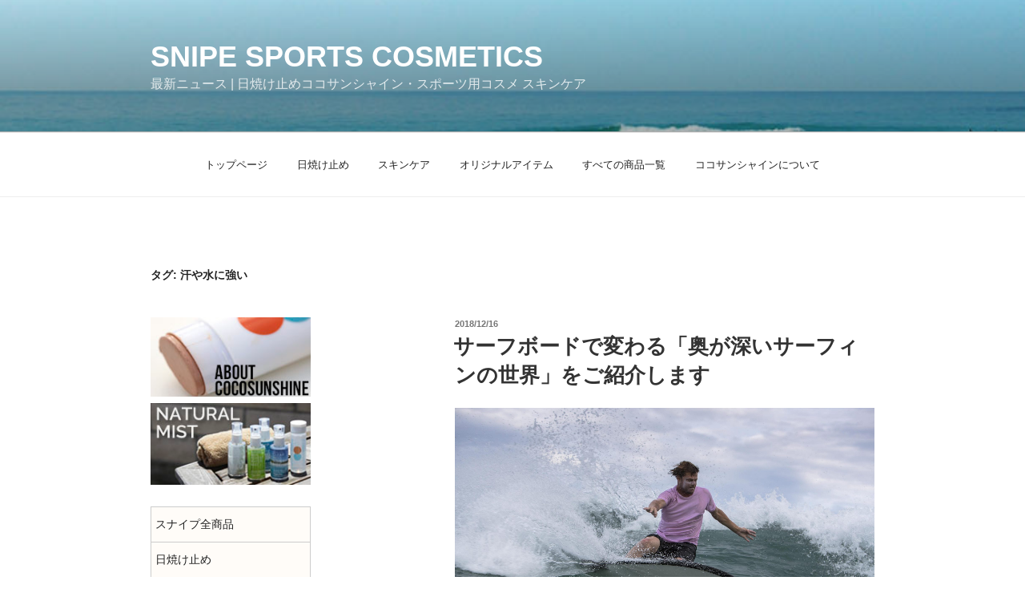

--- FILE ---
content_type: text/html; charset=UTF-8
request_url: https://www.snipe-sports.com/news/archives/tag/%E6%B1%97%E3%82%84%E6%B0%B4%E3%81%AB%E5%BC%B7%E3%81%84
body_size: 113457
content:
<!DOCTYPE html>
<html lang="ja" prefix="og: http://ogp.me/ns#" class="no-js no-svg">
<head>
<!-- Global site tag (gtag.js) - Google Analytics -->
<script async src="https://www.googletagmanager.com/gtag/js?id=UA-125078358-2"></script>
<script>
  window.dataLayer = window.dataLayer || [];
  function gtag(){dataLayer.push(arguments);}
  gtag('js', new Date());

  gtag('config', 'UA-125078358-2');
</script>
<meta charset="UTF-8">
<meta name="viewport" content="width=device-width, initial-scale=1">
<link rel="profile" href="http://gmpg.org/xfn/11">
<script>(function(html){html.className = html.className.replace(/\bno-js\b/,'js')})(document.documentElement);</script>
<title>汗や水に強い アーカイブ - Snipe Sports Cosmetics</title>

<!-- This site is optimized with the Yoast SEO plugin v8.4 - https://yoast.com/wordpress/plugins/seo/ -->
<link rel="canonical" href="https://www.snipe-sports.com/news/archives/tag/%e6%b1%97%e3%82%84%e6%b0%b4%e3%81%ab%e5%bc%b7%e3%81%84" />
<link rel="next" href="https://www.snipe-sports.com/news/archives/tag/%e6%b1%97%e3%82%84%e6%b0%b4%e3%81%ab%e5%bc%b7%e3%81%84/page/2" />
<meta property="og:locale" content="ja_JP" />
<meta property="og:type" content="object" />
<meta property="og:title" content="汗や水に強い アーカイブ - Snipe Sports Cosmetics" />
<meta property="og:url" content="https://www.snipe-sports.com/news/archives/tag/%e6%b1%97%e3%82%84%e6%b0%b4%e3%81%ab%e5%bc%b7%e3%81%84" />
<meta property="og:site_name" content="Snipe Sports Cosmetics" />
<meta name="twitter:card" content="summary_large_image" />
<meta name="twitter:title" content="汗や水に強い アーカイブ - Snipe Sports Cosmetics" />
<!-- / Yoast SEO plugin. -->

<link rel='dns-prefetch' href='//s.w.org' />
<link rel="alternate" type="application/rss+xml" title="Snipe Sports Cosmetics &raquo; フィード" href="https://www.snipe-sports.com/news/feed" />
<link rel="alternate" type="application/rss+xml" title="Snipe Sports Cosmetics &raquo; コメントフィード" href="https://www.snipe-sports.com/news/comments/feed" />
<link rel="alternate" type="application/rss+xml" title="Snipe Sports Cosmetics &raquo; 汗や水に強い タグのフィード" href="https://www.snipe-sports.com/news/archives/tag/%e6%b1%97%e3%82%84%e6%b0%b4%e3%81%ab%e5%bc%b7%e3%81%84/feed" />
		<script type="text/javascript">
			window._wpemojiSettings = {"baseUrl":"https:\/\/s.w.org\/images\/core\/emoji\/11\/72x72\/","ext":".png","svgUrl":"https:\/\/s.w.org\/images\/core\/emoji\/11\/svg\/","svgExt":".svg","source":{"concatemoji":"https:\/\/www.snipe-sports.com\/news\/wp-includes\/js\/wp-emoji-release.min.js?ver=4.9.26"}};
			!function(e,a,t){var n,r,o,i=a.createElement("canvas"),p=i.getContext&&i.getContext("2d");function s(e,t){var a=String.fromCharCode;p.clearRect(0,0,i.width,i.height),p.fillText(a.apply(this,e),0,0);e=i.toDataURL();return p.clearRect(0,0,i.width,i.height),p.fillText(a.apply(this,t),0,0),e===i.toDataURL()}function c(e){var t=a.createElement("script");t.src=e,t.defer=t.type="text/javascript",a.getElementsByTagName("head")[0].appendChild(t)}for(o=Array("flag","emoji"),t.supports={everything:!0,everythingExceptFlag:!0},r=0;r<o.length;r++)t.supports[o[r]]=function(e){if(!p||!p.fillText)return!1;switch(p.textBaseline="top",p.font="600 32px Arial",e){case"flag":return s([55356,56826,55356,56819],[55356,56826,8203,55356,56819])?!1:!s([55356,57332,56128,56423,56128,56418,56128,56421,56128,56430,56128,56423,56128,56447],[55356,57332,8203,56128,56423,8203,56128,56418,8203,56128,56421,8203,56128,56430,8203,56128,56423,8203,56128,56447]);case"emoji":return!s([55358,56760,9792,65039],[55358,56760,8203,9792,65039])}return!1}(o[r]),t.supports.everything=t.supports.everything&&t.supports[o[r]],"flag"!==o[r]&&(t.supports.everythingExceptFlag=t.supports.everythingExceptFlag&&t.supports[o[r]]);t.supports.everythingExceptFlag=t.supports.everythingExceptFlag&&!t.supports.flag,t.DOMReady=!1,t.readyCallback=function(){t.DOMReady=!0},t.supports.everything||(n=function(){t.readyCallback()},a.addEventListener?(a.addEventListener("DOMContentLoaded",n,!1),e.addEventListener("load",n,!1)):(e.attachEvent("onload",n),a.attachEvent("onreadystatechange",function(){"complete"===a.readyState&&t.readyCallback()})),(n=t.source||{}).concatemoji?c(n.concatemoji):n.wpemoji&&n.twemoji&&(c(n.twemoji),c(n.wpemoji)))}(window,document,window._wpemojiSettings);
		</script>
		<style type="text/css">
img.wp-smiley,
img.emoji {
	display: inline !important;
	border: none !important;
	box-shadow: none !important;
	height: 1em !important;
	width: 1em !important;
	margin: 0 .07em !important;
	vertical-align: -0.1em !important;
	background: none !important;
	padding: 0 !important;
}
</style>
<link rel='stylesheet' id='tinyjpfont-styles-css'  href='https://www.snipe-sports.com/news/wp-content/plugins/japanese-font-for-tinymce/addfont.css?ver=4.9.26' type='text/css' media='all' />
<link rel='stylesheet' id='twentyseventeen-style-css'  href='https://www.snipe-sports.com/news/wp-content/themes/twentyseventeen/style.css?ver=4.9.26' type='text/css' media='all' />
<!--[if lt IE 9]>
<link rel='stylesheet' id='twentyseventeen-ie8-css'  href='https://www.snipe-sports.com/news/wp-content/themes/twentyseventeen/assets/css/ie8.css?ver=1.0' type='text/css' media='all' />
<![endif]-->
<script type='text/javascript' src='https://www.snipe-sports.com/news/wp-content/plugins/strx-magic-floating-sidebar-maker/js/debounce.js?ver=4.9.26'></script>
<script type='text/javascript' src='https://www.snipe-sports.com/news/wp-includes/js/jquery/jquery.js?ver=1.12.4'></script>
<script type='text/javascript' src='https://www.snipe-sports.com/news/wp-includes/js/jquery/jquery-migrate.min.js?ver=1.4.1'></script>
<script type='text/javascript' src='https://www.snipe-sports.com/news/wp-content/plugins/strx-magic-floating-sidebar-maker/js/strx-magic-floating-sidebar-maker.js?ver=4.9.26'></script>
<!--[if lt IE 9]>
<script type='text/javascript' src='https://www.snipe-sports.com/news/wp-content/themes/twentyseventeen/assets/js/html5.js?ver=3.7.3'></script>
<![endif]-->
<link rel='https://api.w.org/' href='https://www.snipe-sports.com/news/wp-json/' />
<link rel="EditURI" type="application/rsd+xml" title="RSD" href="https://www.snipe-sports.com/news/xmlrpc.php?rsd" />
<link rel="wlwmanifest" type="application/wlwmanifest+xml" href="https://www.snipe-sports.com/news/wp-includes/wlwmanifest.xml" /> 
<meta name="generator" content="WordPress 4.9.26" />
<link rel="icon" href="https://www.snipe-sports.com/news/wp-content/uploads/2018/09/cropped-snipe_brandlogo_512px-32x32.png" sizes="32x32" />
<link rel="icon" href="https://www.snipe-sports.com/news/wp-content/uploads/2018/09/cropped-snipe_brandlogo_512px-192x192.png" sizes="192x192" />
<link rel="apple-touch-icon-precomposed" href="https://www.snipe-sports.com/news/wp-content/uploads/2018/09/cropped-snipe_brandlogo_512px-180x180.png" />
<meta name="msapplication-TileImage" content="https://www.snipe-sports.com/news/wp-content/uploads/2018/09/cropped-snipe_brandlogo_512px-270x270.png" />
		<style type="text/css" id="wp-custom-css">
			
/* 左右の並び設定 */
.has-sidebar:not(.error404) #primary {
    float: right;
		max-width: 100%;
}
.has-sidebar #secondary {
    float: left;
		max-width: 200px;
}

@media screen and (max-width: 769px) {
.has-sidebar #secondary {
		display: none;	
}
}
/* ナビゲーションのカスタマイズ */
.main-navigation ul {
	text-align:center;
}
.main-navigation ul li a {
	font-size:13px;
	font-weight:normal;
	line-height:2.5;
}

/* 「投稿」の非表示 */
header.page-header h2.page-title {
		display: none;
}
/* 追加サイドメニューの装飾 */
#side_menu h3 {
		font-size: 16px;
}
.single-featured-image-header {
	display:none
}
#side_menu .menu {
	border: 1px solid #cccccc;
	margin-bottom:10px;
}
#side_menu1,#side_menu2,#side_menu3,#side_menu4,#side_menu5,#side_menu6 {
	border-bottom: 1px solid #cccccc;
}
#side_menu h3 {
	font-size: 14px;
	font-weight: normal;
	padding: 12px 0 12px 5px;
	margin: 0;
	background: #FFFCF8
}
#side_menu a {
	box-shadow: none;
}
#side_menu a:hover {
	opacity: 0.5;
}

/* 本文の装飾 */
main p {
	font-size: 14px;
}
.entry-content a {
	color: blue;
	box-shadow:none;
	font-weight:bold
}
article .entry-header .byline {
	display: none;
}

/* スタイル */
.blog_title-orange {
	border-left: 10px solid #e34602;
	border-bottom: 1px solid #e34602;
}		</style>
	</head>

<body class="archive tag tag-31 hfeed has-header-image has-sidebar page-two-column colors-light">
<div id="page" class="site">
	<a class="skip-link screen-reader-text" href="#content">コンテンツへスキップ</a>

	<header id="masthead" class="site-header" role="banner">

		<div class="custom-header">

		<div class="custom-header-media">
			<div id="wp-custom-header" class="wp-custom-header"><img src="https://www.snipe-sports.com/news/wp-content/uploads/2015/03/snipenews20150331.jpg" width="700" height="467" alt="Snipe Sports Cosmetics" srcset="https://www.snipe-sports.com/news/wp-content/uploads/2015/03/snipenews20150331.jpg 700w, https://www.snipe-sports.com/news/wp-content/uploads/2015/03/snipenews20150331-300x200.jpg 300w, https://www.snipe-sports.com/news/wp-content/uploads/2015/03/snipenews20150331-449x300.jpg 449w" sizes="100vw" /></div>		</div>

	<div class="site-branding">
	<div class="wrap">

		
		<div class="site-branding-text">
							<p class="site-title"><a href="https://www.snipe-sports.com/news/" rel="home">Snipe Sports Cosmetics</a></p>
			
							<p class="site-description">最新ニュース | 日焼け止めココサンシャイン・スポーツ用コスメ スキンケア</p>
					</div><!-- .site-branding-text -->

		
	</div><!-- .wrap -->
</div><!-- .site-branding -->

</div><!-- .custom-header -->

					<div class="navigation-top">
				<div class="wrap">
					<nav id="site-navigation" class="main-navigation" role="navigation" aria-label="トップメニュー">
	<button class="menu-toggle" aria-controls="top-menu" aria-expanded="false">
		<svg class="icon icon-bars" aria-hidden="true" role="img"> <use href="#icon-bars" xlink:href="#icon-bars"></use> </svg><svg class="icon icon-close" aria-hidden="true" role="img"> <use href="#icon-close" xlink:href="#icon-close"></use> </svg>メニュー	</button>

	<div class="menu-menu-container"><ul id="top-menu" class="menu"><li id="menu-item-1038" class="menu-item menu-item-type-custom menu-item-object-custom menu-item-1038"><a href="http://www.snipe-sports.com">トップページ</a></li>
<li id="menu-item-1039" class="menu-item menu-item-type-custom menu-item-object-custom menu-item-1039"><a href="http://www.snipe-sports.com/sunscreen/">日焼け止め</a></li>
<li id="menu-item-1040" class="menu-item menu-item-type-custom menu-item-object-custom menu-item-1040"><a href="http://www.snipe-sports.com/skincare/">スキンケア</a></li>
<li id="menu-item-1041" class="menu-item menu-item-type-custom menu-item-object-custom menu-item-1041"><a href="http://www.snipe-sports.com/original_item/">オリジナルアイテム</a></li>
<li id="menu-item-1042" class="menu-item menu-item-type-custom menu-item-object-custom menu-item-1042"><a href="http://www.snipe-sports.com/all/">すべての商品一覧</a></li>
<li id="menu-item-1086" class="menu-item menu-item-type-custom menu-item-object-custom menu-item-1086"><a href="https://www.snipe-sports.com/sunscreen/cocosunshine_stick/">ココサンシャインについて</a></li>
</ul></div>
	</nav><!-- #site-navigation -->
				</div><!-- .wrap -->
			</div><!-- .navigation-top -->
		
	</header><!-- #masthead -->

	
	<div class="site-content-contain">
		<div id="content" class="site-content">

<div class="wrap">

			<header class="page-header">
			<h1 class="page-title">タグ: 汗や水に強い</h1>		</header><!-- .page-header -->
	
	<div id="primary" class="content-area">
		<main id="main" class="site-main" role="main">

					
<article id="post-1304" class="post-1304 post type-post status-publish format-standard has-post-thumbnail hentry category-71 category-70 tag-cocosunshine tag-sup tag-uv tag-21 tag-18 tag-24 tag-23 tag-41 tag-25 tag-27 tag-44 tag-43 tag-19 tag-31">
		<header class="entry-header">
		<div class="entry-meta"><span class="screen-reader-text">投稿日:</span> <a href="https://www.snipe-sports.com/news/archives/1304" rel="bookmark"><time class="entry-date published" datetime="2018-12-16T15:31:41+00:00">2018/12/16</time><time class="updated" datetime="2019-04-30T13:59:00+00:00">2019/04/30</time></a></div><!-- .entry-meta --><h2 class="entry-title"><a href="https://www.snipe-sports.com/news/archives/1304" rel="bookmark">サーフボードで変わる「奥が深いサーフィンの世界」をご紹介します</a></h2>	</header><!-- .entry-header -->

			<div class="post-thumbnail">
			<a href="https://www.snipe-sports.com/news/archives/1304">
				<img width="2000" height="1200" src="https://www.snipe-sports.com/news/wp-content/uploads/2018/12/AcidTestMEX-AlanvanGysen-646-2000x1200.jpg" class="attachment-twentyseventeen-featured-image size-twentyseventeen-featured-image wp-post-image" alt="" sizes="(max-width: 767px) 89vw, (max-width: 1000px) 54vw, (max-width: 1071px) 543px, 580px" />			</a>
		</div><!-- .post-thumbnail -->
	
	<div class="entry-content">
		<p>みなさんはどのようなサーフボードに乗っていますか？</p>
<p>ココサンシャインはアメリカのサンディエゴに所縁（ゆかり）があります。</p>
<p>所縁といっても、まったりサーファーのメッカでもあるサンディエゴで、</p>
<p>サーフィンを楽しんでいる最中に、</p>
<p>世界に羽ばたく「日本生まれの日焼け止め」という着想を得たというのが、</p>
<p>日焼け止めココサンシャインの始まりだからです。</p>
<p>そのサンディエゴはフィッシュが生まれた場所とされます。</p>
<p>ここ日本でもフィッシュ形状のボードは一時的な流行だけでなく、</p>
<p>一般的に浸透した（市民権を得た）サーフボード形状となっています。</p>
<p>今回はSTABマガジンが公開する動画を紹介します。</p>
<p>カリフォルニアの人気サーファー、デーン・レイノルズのフィッシュライディング。</p>
<p>デーンのサーフィン中の「日焼け止めの塗り方」も参考になりますよ！！</p>
<p><iframe src="https://www.youtube.com/embed/UNGssffjn5c" width="560" height="315" frameborder="0" allowfullscreen="allowfullscreen"></iframe></p>
	</div><!-- .entry-content -->

	
</article><!-- #post-## -->

<article id="post-1301" class="post-1301 post type-post status-publish format-standard has-post-thumbnail hentry category-71 category-70 tag-cocosunshine tag-sup tag-uv tag-21 tag-18 tag-24 tag-23 tag-41 tag-25 tag-27 tag-44 tag-43 tag-19 tag-31">
		<header class="entry-header">
		<div class="entry-meta"><span class="screen-reader-text">投稿日:</span> <a href="https://www.snipe-sports.com/news/archives/1301" rel="bookmark"><time class="entry-date published" datetime="2018-11-28T12:29:26+00:00">2018/11/28</time><time class="updated" datetime="2019-04-30T13:59:36+00:00">2019/04/30</time></a></div><!-- .entry-meta --><h2 class="entry-title"><a href="https://www.snipe-sports.com/news/archives/1301" rel="bookmark">STAB MAGAZINEをご存知でしょうか？</a></h2>	</header><!-- .entry-header -->

			<div class="post-thumbnail">
			<a href="https://www.snipe-sports.com/news/archives/1301">
				<img width="802" height="537" src="https://www.snipe-sports.com/news/wp-content/uploads/2018/12/Coco_ESPN_Slide_4.jpg" class="attachment-twentyseventeen-featured-image size-twentyseventeen-featured-image wp-post-image" alt="" srcset="https://www.snipe-sports.com/news/wp-content/uploads/2018/12/Coco_ESPN_Slide_4.jpg 802w, https://www.snipe-sports.com/news/wp-content/uploads/2018/12/Coco_ESPN_Slide_4-300x201.jpg 300w, https://www.snipe-sports.com/news/wp-content/uploads/2018/12/Coco_ESPN_Slide_4-768x514.jpg 768w" sizes="(max-width: 767px) 89vw, (max-width: 1000px) 54vw, (max-width: 1071px) 543px, 580px" />			</a>
		</div><!-- .post-thumbnail -->
	
	<div class="entry-content">
		<p>ココサンシャインは海外からのオファーも多く、</p>
<p>アメリカのメディアや雑誌からの質問も多数届きます。</p>
<p>つねにエッジが効いた記事や革新的な内容で人気の｢<a href="https://stabmag.com/">STAB MAGAZINE（スタブマガジン）</a>」。</p>
<p><img class="alignnone size-full wp-image-1302" src="https://www.snipe-sports.com/news/wp-content/uploads/2018/12/Coco_ESPN_Slide_4.jpg" alt="" width="802" height="537" srcset="https://www.snipe-sports.com/news/wp-content/uploads/2018/12/Coco_ESPN_Slide_4.jpg 802w, https://www.snipe-sports.com/news/wp-content/uploads/2018/12/Coco_ESPN_Slide_4-300x201.jpg 300w, https://www.snipe-sports.com/news/wp-content/uploads/2018/12/Coco_ESPN_Slide_4-768x514.jpg 768w" sizes="(max-width: 767px) 89vw, (max-width: 1000px) 54vw, (max-width: 1071px) 543px, 580px" /></p>
<p>ココサンシャインならぬ、トッププロサーファーのココ・ホーちゃんのヌードサーフィン。</p>
<p>この写真はスタブマガジンに掲載されたもので、サーフィン界においては世界中で話題となった１枚です。</p>
<p>またスタブはウェブサイトや動画への力の入れようも素晴らしく、世界中のサーファーを楽しませてくれます。</p>
<p>今回、スタブマガジンから公開されている「サーフィンの新たな世界を見せてくれる！？」動画をご紹介します。</p>
<p><iframe src="https://player.vimeo.com/video/225408543" width="640" height="338" frameborder="0" allowfullscreen="allowfullscreen"></iframe></p>
<p><a href="https://vimeo.com/225408543">The Dock</a> from <a href="https://vimeo.com/user977493">STAB</a> on <a href="https://vimeo.com">Vimeo</a>.</p>
	</div><!-- .entry-content -->

	
</article><!-- #post-## -->

<article id="post-1285" class="post-1285 post type-post status-publish format-standard has-post-thumbnail hentry category-skin_knowlegde category-play_with_nature tag-cocosunshine tag-sup tag-uv tag-21 tag-18 tag-24 tag-23 tag-41 tag-25 tag-27 tag-44 tag-43 tag-19 tag-31">
		<header class="entry-header">
		<div class="entry-meta"><span class="screen-reader-text">投稿日:</span> <a href="https://www.snipe-sports.com/news/archives/1285" rel="bookmark"><time class="entry-date published" datetime="2018-11-10T14:05:17+00:00">2018/11/10</time><time class="updated" datetime="2018-11-20T22:12:37+00:00">2018/11/20</time></a></div><!-- .entry-meta --><h2 class="entry-title"><a href="https://www.snipe-sports.com/news/archives/1285" rel="bookmark">なぜ日焼けは起こるのか？日焼けの影響とUV対策をまとめました。</a></h2>	</header><!-- .entry-header -->

			<div class="post-thumbnail">
			<a href="https://www.snipe-sports.com/news/archives/1285">
				<img width="600" height="400" src="https://www.snipe-sports.com/news/wp-content/uploads/2018/09/cocosunshine_page003.jpg" class="attachment-twentyseventeen-featured-image size-twentyseventeen-featured-image wp-post-image" alt="" srcset="https://www.snipe-sports.com/news/wp-content/uploads/2018/09/cocosunshine_page003.jpg 600w, https://www.snipe-sports.com/news/wp-content/uploads/2018/09/cocosunshine_page003-300x200.jpg 300w" sizes="(max-width: 767px) 89vw, (max-width: 1000px) 54vw, (max-width: 1071px) 543px, 580px" />			</a>
		</div><!-- .post-thumbnail -->
	
	<div class="entry-content">
		<h1 style="border-left: 10px solid #5882FA; border-bottom: 1px solid #5882FA; font-size: 22px;"> なぜ日焼けは起こるのか？</h1>
<p>世界にはさまざまな肌の色を持つ人種がいます。</p>
<p>肌の色素が濃いアフリカ系の人種から、</p>
<p>色素が薄い北欧系の人種まで肌の色はさまざま。</p>
<p>それには何が影響しているのでしょうか？</p>
<p>答えは「太陽が放つ紫外線の量」。</p>
<div>この日焼けのメカニズムと紫外線の影響をシリーズでお届けします。</div>
<div></div>
<div style="border: 1px solid #ff6600; padding: 10px;">【目次】</div>
<div style="border: 1px solid #ff6600; padding: 10px;"><span style="color: #0000ff;"><a style="color: #0000ff;" href="http://www.snipe-sports.com/news/archives/584" target="_blank" rel="noopener">第１回 | 肌の色と日焼けの関係</a></span><br />
<span style="color: #0000ff;"><a style="color: #0000ff;" href="http://www.snipe-sports.com/news/archives/606" target="_blank" rel="noopener">第２回 | 日焼けのメカニズム</a></span><br />
<span style="color: #0000ff;"><a style="color: #0000ff;" href="http://www.snipe-sports.com/news/archives/628" target="_blank" rel="noopener">第３回 | 紫外線の種類と影響</a></span><br />
<span style="color: #0000ff;"><a style="color: #0000ff;" href="http://www.snipe-sports.com/news/archives/659" target="_blank" rel="noopener">第４回 | 紫外線対策とUVインデックス</a></span><br />
<span style="color: #0000ff;"><a style="color: #0000ff;" href="http://www.snipe-sports.com/news/archives/675" target="_blank" rel="noopener">第５回 | 日焼け止めの選び方</a></span></div>
<p>&nbsp;</p>
<div>
<p style="border-left: 10px solid #5882FA;"> <span style="font-size: 20px;">肌の色と日焼けの関係</span></p>
<p><img class="size-full wp-image-592 aligncenter" src="http://www.snipe-sports.com/news/wp-content/uploads/2015/05/boys-of-Island-fiji.jpg" alt="boys of Island fiji" width="800" height="800" srcset="https://www.snipe-sports.com/news/wp-content/uploads/2015/05/boys-of-Island-fiji.jpg 800w, https://www.snipe-sports.com/news/wp-content/uploads/2015/05/boys-of-Island-fiji-150x150.jpg 150w, https://www.snipe-sports.com/news/wp-content/uploads/2015/05/boys-of-Island-fiji-300x300.jpg 300w" sizes="(max-width: 767px) 89vw, (max-width: 1000px) 54vw, (max-width: 1071px) 543px, 580px" /></p>
<p>それぞれの国による肌の色の違い。</p>
<p>それは人類の進化の歴史に影響されます。</p>
<p>肌の色はメラニン色素が大きく関わっています。</p>
<p>皮膚の表皮の奥には、メラニン色素を生成するメラノサイト細胞があり、</p>
<p>紫外線が当たることで、その刺激によりメラノサイトのメラニン合成が活性化されます。</p>
<p>強い日差しを浴びると、メラニン合成が活発になり、肌の色が黒くなります。</p>
<p><a href="http://www.snipe-sports.com/news/wp-content/uploads/2015/05/uv_colorturn001.jpg"><img class="aligncenter wp-image-593 size-full" src="http://www.snipe-sports.com/news/wp-content/uploads/2015/05/uv_colorturn001.jpg" alt="uv_colorturn001" width="600" height="477" srcset="https://www.snipe-sports.com/news/wp-content/uploads/2015/05/uv_colorturn001.jpg 600w, https://www.snipe-sports.com/news/wp-content/uploads/2015/05/uv_colorturn001-300x238.jpg 300w, https://www.snipe-sports.com/news/wp-content/uploads/2015/05/uv_colorturn001-377x300.jpg 377w" sizes="(max-width: 600px) 100vw, 600px" /></a></p>
<p><strong>メラニン色素は、肌の色を濃くする働きで、光の障害から肌の細胞を守る役割を担っている。</strong></p>
<p>日差しの強い地域、赤道直下の国々の人が黒いのは、</p>
<p>太陽（紫外線）から肌を守る機能が発達しているから&#8230;ということなんですね。</p>
<p>&nbsp;</p>
<p style="border-left: 10px solid #5882FA;"><span style="font-size: 20px;"> 日焼けのメカニズム</span></p>
<p>日焼けは医学的に言えば、「日光皮膚炎」という太陽光による&#8221;やけど&#8221;です。</p>
<p>紫外線によって皮膚が刺激を受けて起こるもので、肌にとってはストレスの原因。</p>
<p><img class="size-full wp-image-614 aligncenter" src="http://www.snipe-sports.com/news/wp-content/uploads/2015/05/sunburn_suntan.jpg" sizes="(max-width: 720px) 100vw, 720px" srcset="https://www.snipe-sports.com/news/wp-content/uploads/2015/05/sunburn_suntan.jpg 720w, https://www.snipe-sports.com/news/wp-content/uploads/2015/05/sunburn_suntan-300x155.jpg 300w, https://www.snipe-sports.com/news/wp-content/uploads/2015/05/sunburn_suntan-500x258.jpg 500w" alt="sunburn_suntan" width="720" height="372" /></p>
<p>日焼けには<strong>「サンバーン」</strong>と<strong>「サンタン」</strong>の２種類があります。</p>
<p><span style="color: #ff6600;"><strong>◇ サンバーン・・・赤く炎症を起こしている状態</strong></span></p>
<p><span style="color: #ff6600;"><strong>◇ サンタン・・・肌が黒あるいは褐色に色素沈着して落ち着いた状態</strong></span></p>
<p>サーファーの間では、サンタンは好まれますがサンバーンは嫌われますね。</p>
<p>サンバーンは、一般的に日光を浴びた４～５時間後から皮膚が赤くなり始め、</p>
<p>約２４時間後にはヒリヒリと刺激が強まり、ひどい場合は浮腫（水ぶくれ）を伴ってきます。</p>
<p><img class="wp-image-613 size-full aligncenter" src="https://www.snipe-sports.com/news/wp-content/uploads/2015/05/beach-girl-tanning.jpg" sizes="(max-width: 767px) 89vw, (max-width: 1000px) 54vw, (max-width: 1071px) 543px, 580px" srcset="https://www.snipe-sports.com/news/wp-content/uploads/2015/05/beach-girl-tanning.jpg 800w, https://www.snipe-sports.com/news/wp-content/uploads/2015/05/beach-girl-tanning-300x196.jpg 300w, https://www.snipe-sports.com/news/wp-content/uploads/2015/05/beach-girl-tanning-458x300.jpg 458w" alt="beach-girl-tanning" width="800" height="523" /></p>
<p>日常生活とアウトドアのレジャーでは、肌で受ける紫外線の量が大きく変わります。</p>
<p>汗をかく環境、マリンレジャーなど水に濡れる場所、</p>
<p>さらにサーフィンやウェイクボード、トライアスロンなどなど、</p>
<p>水の中で行なうスポーツは水面からの反射光もあるため、</p>
<p>普段より強い紫外線にさらされることになります。</p>
<p>海や雪山などで日焼け止めが必須なのは、</p>
<p>反射光による紫外線の相乗エネルギーがあるから。</p>
<p>日常の紫外線をカットできる日焼け止めでは、</p>
<p>そういった場所では力を発揮できないこともあります。</p>
<p>たとえSPF値が50以上と高くても、</p>
<p>水や汗で落ちてしまう日焼け止めはまるで意味がありません。</p>
<p>&nbsp;</p>
<p style="border-left: 10px solid #5882FA;"> <span style="font-size: 20px;">紫外線の種類と影響</span></p>
<p>小麦色に焼けた肌は、健康的にみえてモテそうで、魅力的であります。</p>
<p>しかしお肌への影響を考えたら、やけどや乾燥などの悪い影響も大きく、</p>
<p>しっかりUVケアしてあげないと肌老化の原因になります。</p>
<p>そんなメリット、デメリットがある紫外線。</p>
<p>紫外線にはエネルギーが強いものから弱いものまで３種類あります。</p>
<p>&nbsp;</p>
<p><a href="http://www.snipe-sports.com/news/wp-content/uploads/2015/06/UV_ABC_graph2015.jpg"><img class="size-full wp-image-629 aligncenter" src="http://www.snipe-sports.com/news/wp-content/uploads/2015/06/UV_ABC_graph2015.jpg" sizes="(max-width: 700px) 100vw, 700px" srcset="https://www.snipe-sports.com/news/wp-content/uploads/2015/06/UV_ABC_graph2015.jpg 700w, https://www.snipe-sports.com/news/wp-content/uploads/2015/06/UV_ABC_graph2015-300x200.jpg 300w, https://www.snipe-sports.com/news/wp-content/uploads/2015/06/UV_ABC_graph2015-449x300.jpg 449w" alt="UV_ABC_graph2015" width="700" height="467" /></a></p>
<h4><span style="color: #ff6600;">① UV-A</span></h4>
<p>お肌の症状としての強さは３種類の中でも比較的弱い。</p>
<p>紫外線エネルギーは弱いが、量が多く、肌の透過性が高いので生活紫外線と呼ばれる。</p>
<p>皮膚の奥深くまで達するので、肌内部の組織や機能に少しずつダメージを与える。</p>
<p>長期的に浴び続けることで、お肌のシワやたるみ（老化）の原因となる。</p>
<h4><span style="color: #ff6600;">② UV-B</span></h4>
<p>紫外線エネルギーが高く、皮膚に急激で大きなダメージを与える。</p>
<p>皮膚の表層への影響があり、やけどのような肌の炎症（サンバーン）を引き起こす。</p>
<p>その後に肌が黒くなる（サンタン）の状態になり、シミやシワ、たるみの原因になる。</p>
<p>また肌の内部の活性酸素も発生させるので、皮膚ガンへの影響も大きいといわれる。</p>
<p>（サーフィンやアウトドアでの急激な日焼けは主にUV-Bによるもの）</p>
<h4><span style="color: #ff6600;">③ UV-C</span></h4>
<p>UVの３種類の中でも非常に強い化学線。</p>
<p>大気のオゾン層によって防がれているので、地表に降り注いではいない。</p>
<p>(南極付近では春に発生するオゾンホールなどで紫外線量の増加が危ぶまれている)</p>
<h3>紫外線の長所と短所は？</h3>
<p><img class="alignleft size-full wp-image-630" src="http://www.snipe-sports.com/news/wp-content/uploads/2015/06/snipe_news20150602a.jpg" sizes="(max-width: 700px) 100vw, 700px" srcset="https://www.snipe-sports.com/news/wp-content/uploads/2015/06/snipe_news20150602a.jpg 700w, https://www.snipe-sports.com/news/wp-content/uploads/2015/06/snipe_news20150602a-300x168.jpg 300w, https://www.snipe-sports.com/news/wp-content/uploads/2015/06/snipe_news20150602a-500x281.jpg 500w" alt="snipe_news20150602a" width="700" height="394" /></p>
<p>太陽の光は人間にとっては必要なもの。</p>
<p>日光浴で養われる栄養素もあります。</p>
<p>そんな紫外線（UV）にも、長所と短所があります。</p>
<h4><span style="color: #ff6600;">◇ 長所（メリット）</span></h4>
<p>紫外線の長所として、殺菌消毒、ビタミンDの合成、血行や新陳代謝の促進、皮膚抵抗力のアップなどが挙げられます。</p>
<p>洗濯物やおふとんなどを外に干すと気持ち良いのは、この消毒効果があるからですね！</p>
<p>また昔から日光浴が健康法としてあげられるのもビタミンや血行促進の効果があるからです。</p>
<p>（近年では日光浴は短時間のみでおこなうことが勧められている）</p>
<h4><span style="color: #ff6600;">◇ 短所（デメリット）</span></h4>
<p>紫外線は一定時間浴び続けることで、体への悪影響や負担がとても大きい化学線なのです。</p>
<p>特に、皮膚、目、免疫系統、この３つへの影響が大きいと言われています。</p>
<p>では、紫外線の影響と対策について、みていきましょう。</p>
<p>&nbsp;</p>
<p style="border-left: 10px solid #5882FA;"><span style="font-size: 20px;"> 紫外線対策とUVインデックス</span></p>
<p>紫外線には、UV-A、UV-B、UV-Cの３種類があります。</p>
<p>もっとも強力な 「UV-C」 はオゾン層に吸収されて、地表には届きません。</p>
<p>生活紫外線といわれる「UV-A」とレジャー紫外線といわれる「UV-B」、</p>
<p>この「UV-A」、「UV-B」を予防するのが一般的な紫外線対策といえます。</p>
<p>特にUV-Bは、急激な炎症（サンバーンといわれるヤケドのような炎症）を起こすので、分かりやすいと思います。</p>
<p>（皮膚の奥まで浸透するUV-Aは、日頃からじわじわと作用するので生活紫外線といわれる）</p>
<p><a href="http://www.snipe-sports.com/news/wp-content/uploads/2015/06/uv_index_tokyo.jpg"><img class="alignleft size-full wp-image-661" src="http://www.snipe-sports.com/news/wp-content/uploads/2015/06/uv_index_tokyo.jpg" sizes="(max-width: 700px) 100vw, 700px" srcset="https://www.snipe-sports.com/news/wp-content/uploads/2015/06/uv_index_tokyo.jpg 700w, https://www.snipe-sports.com/news/wp-content/uploads/2015/06/uv_index_tokyo-300x168.jpg 300w, https://www.snipe-sports.com/news/wp-content/uploads/2015/06/uv_index_tokyo-500x281.jpg 500w" alt="uv_index_tokyo" width="700" height="394" /></a></p>
<p>紫外線は３月ごろから強まり、５月に入ると一気に増加します。</p>
<p>皆さんご存知のように、夏の間はとても強力に降り注ぐのです。</p>
<p><a href="http://www.snipe-sports.com/news/wp-content/uploads/2015/06/uv_index_map.jpg"><img class="alignleft size-full wp-image-662" src="http://www.snipe-sports.com/news/wp-content/uploads/2015/06/uv_index_map.jpg" sizes="(max-width: 700px) 100vw, 700px" srcset="https://www.snipe-sports.com/news/wp-content/uploads/2015/06/uv_index_map.jpg 700w, https://www.snipe-sports.com/news/wp-content/uploads/2015/06/uv_index_map-300x137.jpg 300w, https://www.snipe-sports.com/news/wp-content/uploads/2015/06/uv_index_map-500x228.jpg 500w" alt="uv_index_map" width="700" height="320" /></a></p>
<p>上記はWHOがお知らせする「UVインデックス」のガイド。</p>
<p>ビルの多い東京では「６〜７」程度ですが、自然溢れるレジャースポット、</p>
<p>特に海や水辺、雪山などは、照り返しの影響でUV数値は数倍になると予想されます。</p>
<h3>海や山は紫外線が倍増！！</h3>
<p><a href="http://www.snipe-sports.com/news/wp-content/uploads/2015/05/snipeblog_20150527a.jpg"><img class="alignleft size-full wp-image-623" src="http://www.snipe-sports.com/news/wp-content/uploads/2015/05/snipeblog_20150527a.jpg" sizes="(max-width: 700px) 100vw, 700px" srcset="https://www.snipe-sports.com/news/wp-content/uploads/2015/05/snipeblog_20150527a.jpg 700w, https://www.snipe-sports.com/news/wp-content/uploads/2015/05/snipeblog_20150527a-300x168.jpg 300w, https://www.snipe-sports.com/news/wp-content/uploads/2015/05/snipeblog_20150527a-500x281.jpg 500w" alt="snipeblog_20150527a" width="700" height="394" /></a></p>
<p>紫外線で気をつけたいのは海や山での「照り返し」。</p>
<p>砂浜や水面の”照り返し”によって紫外線量は30％も増加します。</p>
<p>長時間、海の中にいるサーフィンやトライアスロン、</p>
<p>ビーチバレーなど砂浜で長く過ごすスポーツも紫外線対策は必須です。</p>
<p>またスノーボードなど真っ白な新雪では80~90%も紫外線が反射するといわれています。</p>
<p>空から降り注ぐ紫外線だけでなく、照り返しで反射した紫外線もプラスで浴びることになります。</p>
<p>アウトドアスポーツやレジャーは、日焼け止めをしっかり塗って楽しみたいものです。</p>
<p>特にスポーツ時につける日焼け止めは、日常で使うものと分けることをオススメします。</p>
<p>スポーツ時は汗をかくので、耐水効果の高い日焼け止めを選ぶ必要があります。</p>
<p>またサーフィンやスノーボードなどの濡れるスポーツも同様で、</p>
<p>市販されている日焼け止めは、SPF値が高くても限界があります。</p>
<p>水で落ちてしまい日焼け止め効果が無くなったり、目にしみたりします。</p>
<p>&nbsp;</p>
<p style="border-left: 10px solid #5882FA;"><span style="font-size: 20px;"> 日焼け止めの選び方</span></p>
<p><a href="http://www.snipe-sports.com/news/wp-content/uploads/2015/06/IMG_0439.jpg"><img class="alignleft size-full wp-image-660" src="http://www.snipe-sports.com/news/wp-content/uploads/2015/06/IMG_0439.jpg" sizes="(max-width: 700px) 100vw, 700px" srcset="https://www.snipe-sports.com/news/wp-content/uploads/2015/06/IMG_0439.jpg 700w, https://www.snipe-sports.com/news/wp-content/uploads/2015/06/IMG_0439-300x200.jpg 300w, https://www.snipe-sports.com/news/wp-content/uploads/2015/06/IMG_0439-449x300.jpg 449w" alt="IMG_0439" width="700" height="467" /></a></p>
<p>日焼け止めを選ぶ指針となっている「SPF」ですが、</p>
<p>これはサンバーン（日焼けによる炎症）を防ぐ長さを数値に表したSPF。</p>
<p>SPFが高ければ良いと思われがちですが、これは紫外線をカットする成分が多く入っていることを意味します。</p>
<p>この成分によっては、肌が敏感な方は肌荒れを起こしてしまうこともあります。</p>
<p>日本では「SPF 50」と表示している商品が多いのですが、</p>
<p>日本ではSPF最大「50＋」までと規制されているため。</p>
<p>海外の日焼け止めは、「SPF 60」以上のものまであり、肌への刺激が心配になります。</p>
<p><img class="alignleft size-full wp-image-678" src="http://www.snipe-sports.com/news/wp-content/uploads/2015/07/environment_uv_value.jpg" alt="environment_uv_value" width="700" height="480" srcset="https://www.snipe-sports.com/news/wp-content/uploads/2015/07/environment_uv_value.jpg 700w, https://www.snipe-sports.com/news/wp-content/uploads/2015/07/environment_uv_value-300x205.jpg 300w, https://www.snipe-sports.com/news/wp-content/uploads/2015/07/environment_uv_value-437x300.jpg 437w" sizes="(max-width: 700px) 100vw, 700px" /></p>
<p>上記はそれぞれの環境に合わせたおすすめのSPF/PA数値になります。</p>
<h4><span style="color: #ff6600;"><strong>SPF</strong></span></h4>
<p><span style="color: #ff6600;"><strong>（サンバーンの原因になるUVBを防ぐ目安になる数値）</strong></span></p>
<h4><span style="color: #ff6600;"><strong>PA</strong></span></h4>
<p><span style="color: #ff6600;"><strong>（波長の長い生活紫外線のUVAを防ぐ目安になる数値）</strong></span></p>
<h3>＜SPF値よりも大切なのはウォータープルーフ効果＞</h3>
<p><img class="alignnone size-full wp-image-1170" src="https://www.snipe-sports.com/news/wp-content/uploads/2015/07/kaori_sup_oz01.jpg" alt="" width="700" height="467" srcset="https://www.snipe-sports.com/news/wp-content/uploads/2015/07/kaori_sup_oz01.jpg 700w, https://www.snipe-sports.com/news/wp-content/uploads/2015/07/kaori_sup_oz01-300x200.jpg 300w" sizes="(max-width: 700px) 100vw, 700px" /></p>
<p>SPFとは「紫外線への強さ」ではなくて、</p>
<p>日焼け止めを塗ってから日焼けが始まるまでの時間を表す数値です。</p>
<p>なので「日焼け止めが水や汗で落ちてしまえばまるで意味がない」のです。</p>
<p><span style="color: #ff6600;"><strong>たくさん汗をかくスポーツやマリンスポーツで使うならば、</strong></span></p>
<p><span style="color: #ff6600;"><strong>「SPF 40」以上あればじゅうぶんで、</strong></span></p>
<p><span style="color: #ff6600;"><strong>大切なのは”水や汗に強く落ちにくい日焼け止め”です。</strong></span></p>
<p>また長時間アウトドアにいるならば、日焼け止めを何度か塗り直すのがよいでしょう。</p>
<p>高SPF値の日焼け止めを選ぶより、こういった対策をした紫外線をしっかり防止できるのです。</p>
<p>&nbsp;</p>
<p style="border-left: 10px solid #5882FA;"><span style="font-size: 20px;">  アスリートやサーファーの意見から生まれた日焼け止め</span></p>
</div>
<p><img class="size-full wp-image-1114 aligncenter" src="https://www.snipe-sports.com/news/wp-content/uploads/2018/09/cocosunshine_page003.jpg" sizes="(max-width: 600px) 100vw, 600px" srcset="https://www.snipe-sports.com/news/wp-content/uploads/2018/09/cocosunshine_page003.jpg 600w, https://www.snipe-sports.com/news/wp-content/uploads/2018/09/cocosunshine_page003-300x200.jpg 300w" alt="" width="600" height="400" /></p>
<p>ココサンシャインの日焼け止めは、</p>
<p>SPF45 / PA++、ベリーウォータープルーフ（超耐水性）。</p>
<p>汗や水にとても強く、</p>
<p>サーフィンやスキーなどのアウトドアスポーツ、</p>
<p>夏場のランニングや登山など、</p>
<p>炎天下のアクティビティでも高い耐水性をもっています。</p>
<p>過酷な紫外線から肌を守りぬく、</p>
<p>強力なフェイス用サンスクリーンです。</p>
<p>各スポーツのトップアスリート協力のもと、</p>
<p>高い耐水性と心地よい使用感を実現した日本生まれの日焼け止めです。</p>
<h4><span style="color: #ff6600;">▽ココサンシャインの詳細はこちらからどうぞ</span></h4>
<p><a href="https://www.snipe-sports.com/">https://www.snipe-sports.com/</a></p>
	</div><!-- .entry-content -->

	
</article><!-- #post-## -->

<article id="post-1264" class="post-1264 post type-post status-publish format-standard has-post-thumbnail hentry category-items category-skin_knowlegde tag-cocosunshine tag-sup tag-uv tag-21 tag-18 tag-24 tag-23 tag-41 tag-25 tag-27 tag-44 tag-43 tag-19 tag-31">
		<header class="entry-header">
		<div class="entry-meta"><span class="screen-reader-text">投稿日:</span> <a href="https://www.snipe-sports.com/news/archives/1264" rel="bookmark"><time class="entry-date published" datetime="2018-10-22T09:24:08+00:00">2018/10/22</time><time class="updated" datetime="2018-11-11T11:11:58+00:00">2018/11/11</time></a></div><!-- .entry-meta --><h2 class="entry-title"><a href="https://www.snipe-sports.com/news/archives/1264" rel="bookmark">これからの季節はココサンシャイン・サンスクリーンクリームがおすすめ！！</a></h2>	</header><!-- .entry-header -->

			<div class="post-thumbnail">
			<a href="https://www.snipe-sports.com/news/archives/1264">
				<img width="360" height="360" src="https://www.snipe-sports.com/news/wp-content/uploads/2013/06/cocosunshine3.jpg" class="attachment-twentyseventeen-featured-image size-twentyseventeen-featured-image wp-post-image" alt="ウォータープルーフ日焼け止め ココサンシャイン サンスクリーンクリーム" srcset="https://www.snipe-sports.com/news/wp-content/uploads/2013/06/cocosunshine3.jpg 360w, https://www.snipe-sports.com/news/wp-content/uploads/2013/06/cocosunshine3-150x150.jpg 150w, https://www.snipe-sports.com/news/wp-content/uploads/2013/06/cocosunshine3-300x300.jpg 300w" sizes="(max-width: 767px) 89vw, (max-width: 1000px) 54vw, (max-width: 1071px) 543px, 580px" />			</a>
		</div><!-- .post-thumbnail -->
	
	<div class="entry-content">
		<h1 class="blog_title-orange" style="border-left: 10px solid #e34602; border-bottom: 2px solid #e34602; font-size: 22px;"> <span style="font-size: 24px;">秋〜冬はサンスクリーンクリームがおすすめ</span></h1>
<p>季節は秋になり、朝晩がすっかり涼しくなりました。</p>
<p>秋から冬は大気がクリアになり紫外線は直接肌に届くようになります。</p>
<p>また空気の乾燥もあいまって、日焼けした肌へのダメージは高まります。</p>
<p>「ココサンシャイン・サンスクリーンクリーム」は、</p>
<p>保湿成分を配合し、肌の潤いもカバーするウォータープルーフの日焼け止めです。</p>
<p>秋〜冬、これからの季節には最適の日焼け止めです。</p>
<p><img class="alignnone size-full wp-image-1282" src="https://www.snipe-sports.com/news/wp-content/uploads/2018/10/item_sunscreencream01.jpg" alt="" width="600" height="600" srcset="https://www.snipe-sports.com/news/wp-content/uploads/2018/10/item_sunscreencream01.jpg 600w, https://www.snipe-sports.com/news/wp-content/uploads/2018/10/item_sunscreencream01-150x150.jpg 150w, https://www.snipe-sports.com/news/wp-content/uploads/2018/10/item_sunscreencream01-300x300.jpg 300w, https://www.snipe-sports.com/news/wp-content/uploads/2018/10/item_sunscreencream01-100x100.jpg 100w" sizes="(max-width: 600px) 100vw, 600px" /></p>
<div>
<h2 style="border-left: 10px solid #e34602; border-bottom: 2px solid #aaaaaa;"> サンスクリーンクリーム ５つのコンセプト</h2>
</div>
<p>・紫外線からお肌を守る</p>
<p>・鎮静させる</p>
<p>・潤す</p>
<p>・保護する</p>
<p>・香りで心を癒す。</p>
<p>『ココサンシャイ・サンスクリーンクリーム』は、５つのコンセプトを元に開発されたお肌に優しく新しいスーパーウォータープルーフの日焼け止めです。</p>
<p>&nbsp;</p>
<div>
<h2 style="border-left: 10px solid #e34602; border-bottom: 2px solid #aaaaaa;"> ボディ用ココサンシャイン・クリーム</h2>
</div>
<p>充実した内容量</p>
<p>顔にも使える優しい処方</p>
<p>カラーはクリアホワイト</p>
<p>マイルドココナッツの香り付き</p>
<p><strong>□ 日焼け前後のケアにまでこだわった成分を配合</strong><br />
こちらのクリームはお肌に有害なUV-A、UV-Bのカットはもちろん、日焼け後のお肌のアフターケアまで考慮して、美容成分・栄養成分を高配合して製造いたしました。</p>
<p><img class="alignnone size-full wp-image-267" src="https://www.snipe-sports.com/news/wp-content/uploads/2013/06/cocosunshine_cream02.jpg" alt="" width="600" height="342" srcset="https://www.snipe-sports.com/news/wp-content/uploads/2013/06/cocosunshine_cream02.jpg 600w, https://www.snipe-sports.com/news/wp-content/uploads/2013/06/cocosunshine_cream02-300x171.jpg 300w, https://www.snipe-sports.com/news/wp-content/uploads/2013/06/cocosunshine_cream02-500x285.jpg 500w" sizes="(max-width: 600px) 100vw, 600px" /></p>
<p>&nbsp;</p>
<div>
<h2 style="border-left: 10px solid #e34602; border-bottom: 2px solid #aaaaaa;"> 肌に良い特徴成分</h2>
</div>
<p>美容成分を高配合したBBクリームと同じ処方で造りました。<br />
※BBクリーム : 紫外線防止効果と美容効果を共に兼ね備えたファンデーション。</p>
<p>Blemish Balm(傷や欠点を補う)を意味しています。</p>
<p>日焼け止めによる肌荒れを防ぐために、お肌が潤うヒアルロン酸を含ませています。</p>
<p>滑らかさを出すために美容オイルのスクワランオイル(サメの肝油)を配合致し、火傷に効果があると言われるアロエベラ葉エキスも含ませました。</p>
<p>アロエベラ葉エキス→皮膚の損傷治癒効果</p>
<p>カッコンエキス→抗炎症作用</p>
<p>クロレラ→保湿効果</p>
<p>アロエ、カッコン、クロレラエキスは1つの原料です。<br />
(原料名はバイオアンテージ）</p>
<p>クリームの酸化を防ぐためにビタミンE(トコフェロール)を使用しました。</p>
<p>お肌の大敵であるシミやくすみを防ぎ、肌表面のバリア機能を高めるので、刺激に強いお肌へと導きます。</p>
<p><img class="alignnone size-large wp-image-1280" src="https://www.snipe-sports.com/news/wp-content/uploads/2018/10/cocosunshine_cream_IMG_0600.jpg" alt="" width="525" height="350" srcset="https://www.snipe-sports.com/news/wp-content/uploads/2018/10/cocosunshine_cream_IMG_0600.jpg 700w, https://www.snipe-sports.com/news/wp-content/uploads/2018/10/cocosunshine_cream_IMG_0600-300x200.jpg 300w" sizes="(max-width: 525px) 100vw, 525px" /></p>
<div>
<h2 style="border-left: 10px solid #e34602; border-bottom: 2px solid #aaaaaa;"> ご使用方法</h2>
</div>
<p><span style="font-size: 18px;">【塗り方】</span></p>
<p><strong>①チューブから適量を押し出します。</strong></p>
<p><strong>②手の平で軽く伸ばして肌全体にムラなく塗ってください。</strong></p>
<p><strong>③シミなどができやすい部位に塗って、しっかりとお肌をお守りください。</strong></p>
<p>※効果を保たせるためには、2～3時間おきにつけ直すことをオススメします。</p>
<p>日焼けによるヒリヒリした痛みを抑え、あとに残るシミ、ソバカスを軽減します。</p>
<p>&nbsp;</p>
<p><span style="font-size: 18px;">【落とし方】</span></p>
<p><strong>サーッと水で洗い流し、タオルで擦ることで拭き取れます。</strong></p>
<p><strong>しっかりと落とす際はクレンジングを使用することをオススメします。</strong></p>
<p>&nbsp;</p>
<p><span style="font-size: 18px;">【環境にも優しい】</span></p>
<p>耐水性に強いココサンシャインは、海を汚さないので環境にも優しいです。</p>
<p>&nbsp;</p>
<p><strong><span style="font-size: 18px;">▽商品ページ・ご購入はこちらから</span></strong></p>
<p><a href="https://www.snipe-sports.com/sunscreen/sunscreen_cream.html">https://www.snipe-sports.com/sunscreen/sunscreen_cream.html</a></p>
<p>&nbsp;</p>
<p>&nbsp;</p>
	</div><!-- .entry-content -->

	
</article><!-- #post-## -->

<article id="post-1143" class="post-1143 post type-post status-publish format-standard has-post-thumbnail hentry category-messege category-press category-news tag-cocosunshine tag-instagram tag-sup tag-33 tag-28 tag-21 tag-18 tag-24 tag-23 tag-30 tag-27 tag-29 tag-19 tag-31">
		<header class="entry-header">
		<div class="entry-meta"><span class="screen-reader-text">投稿日:</span> <a href="https://www.snipe-sports.com/news/archives/1143" rel="bookmark"><time class="entry-date published" datetime="2018-09-06T11:00:33+00:00">2018/09/06</time><time class="updated" datetime="2018-09-04T19:07:14+00:00">2018/09/04</time></a></div><!-- .entry-meta --><h2 class="entry-title"><a href="https://www.snipe-sports.com/news/archives/1143" rel="bookmark">みんな笑顔でサンシャインスナップ！！</a></h2>	</header><!-- .entry-header -->

			<div class="post-thumbnail">
			<a href="https://www.snipe-sports.com/news/archives/1143">
				<img width="900" height="600" src="https://www.snipe-sports.com/news/wp-content/uploads/2018/09/blog20180906.jpg" class="attachment-twentyseventeen-featured-image size-twentyseventeen-featured-image wp-post-image" alt="" srcset="https://www.snipe-sports.com/news/wp-content/uploads/2018/09/blog20180906.jpg 900w, https://www.snipe-sports.com/news/wp-content/uploads/2018/09/blog20180906-300x200.jpg 300w, https://www.snipe-sports.com/news/wp-content/uploads/2018/09/blog20180906-768x512.jpg 768w" sizes="(max-width: 767px) 89vw, (max-width: 1000px) 54vw, (max-width: 1071px) 543px, 580px" />			</a>
		</div><!-- .post-thumbnail -->
	
	<div class="entry-content">
		<p>ココサンシャインのユーザーさんから、</p>
<p>たくさんのお声やスマイル写真をいただいてます♪</p>
<p>写真はSnipe Sports Cosmeticsのインスタグラムにアップしてます！</p>
<p>題して「#サンシャインスナップ」</p>
<p><a href="https://www.snipe-sports.com/news/wp-content/uploads/2018/09/sunshine_snap20180906.jpg"><img class="alignnone size-large wp-image-1144" src="https://www.snipe-sports.com/news/wp-content/uploads/2018/09/sunshine_snap20180906-658x1024.jpg" alt="" width="525" height="817" srcset="https://www.snipe-sports.com/news/wp-content/uploads/2018/09/sunshine_snap20180906-658x1024.jpg 658w, https://www.snipe-sports.com/news/wp-content/uploads/2018/09/sunshine_snap20180906-193x300.jpg 193w, https://www.snipe-sports.com/news/wp-content/uploads/2018/09/sunshine_snap20180906-768x1195.jpg 768w, https://www.snipe-sports.com/news/wp-content/uploads/2018/09/sunshine_snap20180906.jpg 900w" sizes="(max-width: 525px) 100vw, 525px" /></a></p>
<p><img class="size-full wp-image-1145 aligncenter" src="https://www.snipe-sports.com/news/wp-content/uploads/2018/09/instagram_logo-e1536055057647.jpg" alt="" width="150" height="30" /></p>
<p>弊社のインスタグラムはコチラ</p>
<p>⇩   ⇩   ⇩</p>
<p><a href="https://www.instagram.com/snipe_sports/">https://www.instagram.com/snipe_sports/</a></p>
<p>&nbsp;</p>
<p>☆ハッシュタグ☆</p>
<p><a href="https://www.instagram.com/explore/tags/サンシャインスナップ/">#サンシャインスナップ</a></p>
<p>みなさんもぜひご投稿してくださいね。</p>
<p>&nbsp;</p>
	</div><!-- .entry-content -->

	
</article><!-- #post-## -->

	<nav class="navigation pagination" role="navigation">
		<h2 class="screen-reader-text">投稿ナビゲーション</h2>
		<div class="nav-links"><span aria-current='page' class='page-numbers current'><span class="meta-nav screen-reader-text">ページ </span>1</span>
<a class='page-numbers' href='https://www.snipe-sports.com/news/archives/tag/%E6%B1%97%E3%82%84%E6%B0%B4%E3%81%AB%E5%BC%B7%E3%81%84/page/2'><span class="meta-nav screen-reader-text">ページ </span>2</a>
<a class='page-numbers' href='https://www.snipe-sports.com/news/archives/tag/%E6%B1%97%E3%82%84%E6%B0%B4%E3%81%AB%E5%BC%B7%E3%81%84/page/3'><span class="meta-nav screen-reader-text">ページ </span>3</a>
<a class="next page-numbers" href="https://www.snipe-sports.com/news/archives/tag/%E6%B1%97%E3%82%84%E6%B0%B4%E3%81%AB%E5%BC%B7%E3%81%84/page/2"><span class="screen-reader-text">次のページ</span><svg class="icon icon-arrow-right" aria-hidden="true" role="img"> <use href="#icon-arrow-right" xlink:href="#icon-arrow-right"></use> </svg></a></div>
	</nav>
		</main><!-- #main -->
	</div><!-- #primary -->
	
<aside id="secondary" class="widget-area" role="complementary" aria-label="ブログサイドバー">
	<section id="custom_html-3" class="widget_text widget widget_custom_html"><div class="textwidget custom-html-widget"><div id="side_menu">
<!-- バナースペース -->
<div class="campaign_banner">
<p>
	<a href="https://www.snipe-sports.com/sunscreen/cocosunshine_stick/" style="text-decoration:none;display:block"><img src="http://www.snipe-sports.com/image/campaign/side_banner03.jpg" alt="日焼け止めココサンシャインについて"></a>
	<a href="https://www.snipe-sports.com/skincare/natural_mist/" style="text-decoration:none;display:block"><img src="http://www.snipe-sports.com/image/campaign/side_banner04.jpg" alt="ナチュラルミストについて"></a></p>
</div>

<!-- サイドナビ -->
<div class="menu">
<div id="side_menu1"><h3><a href="https://www.snipe-sports.com/all/">スナイプ全商品</a></h3></div>
<div id="side_menu2"><h3><a href="https://www.snipe-sports.com/sunscreen/">日焼け止め</a></h3></div>
<div id="side_menu3"><h3><a href="https://www.snipe-sports.com/sunscreen/cleansingwater.html">日焼け止め落とし</a></h3></div>
<div id="side_menu4"><h3><a href="https://www.snipe-sports.com/skincare/">スキンケア</a></h3></div>
<div id="side_menu5"><h3><a href="https://www.snipe-sports.com/original_item/">オリジナルアイテム</a></h3></div>
<div id="side_menu6"><h3><a href="https://www.snipe-sports.com/original_item/cocosunshine_logotee.html">アパレル</a></h3></div>
<div id="side_menu7"><h3><a href="https://www.snipe-sports.com/shopping/">ショッピングガイド</a></h3></div>
</div>

<!-- アンバサダー -->
<div>
	<p><a href="https://www.snipe-sports.com/ambassador/" style="text-decoration:none;display:block"><img src="http://www.snipe-sports.com/image/campaign/side_banner01.jpg" alt="サーファー ココサンシャイン"></a>
</p>
</div>

<!-- ボタンエリア -->
<div class="side_sns">
<p><a href="https://www.facebook.com/snipesports" target="_blank" style=""><img src="http://www.snipe-sports.com/image/button/facebook.png" width="40" height="40" alt="facebook page"></a>&nbsp;
<a href="https://www.instagram.com/snipe_sports/" target="_blank" style=""><img src="http://www.snipe-sports.com/image/button/instagram.png" width="40" height="40" alt="instagram page"></a>&nbsp;
<a href="https://www.shopmaker.jp/basic/order.cgi?user=pr992865&amp;rm=html" target="_blank" style=""><img src="http://www.snipe-sports.com/image/button/cart-icon.png" width="40" height="40" alt="cart"></a>&nbsp;
<a href="mailto:info@snipe-sports.com" target="_blank" style=""><img src="http://www.snipe-sports.com/image/button/mail-icon.png" width="40" height="40" alt="mail"></a></p>
</div>
</div></div></section><section id="pages-6" class="widget widget_pages"><h2 class="widget-title">日焼け止めの正しい選び方</h2>		<ul>
			<li class="page_item page-item-1177"><a href="https://www.snipe-sports.com/news/about_sunscreen01">【日焼けの知識】No.1 肌の色と日焼けの関係</a></li>
<li class="page_item page-item-1180"><a href="https://www.snipe-sports.com/news/about_sunscreen02">【日焼けの知識】No.2 日焼けのメカニズム</a></li>
<li class="page_item page-item-1182"><a href="https://www.snipe-sports.com/news/about_sunscreen03">【日焼けの知識】No.3 紫外線の種類と影響</a></li>
<li class="page_item page-item-1184"><a href="https://www.snipe-sports.com/news/about_sunscreen04">【日焼けの知識】No.4 紫外線対策とUVインデックス</a></li>
<li class="page_item page-item-1186"><a href="https://www.snipe-sports.com/news/about_sunscreen05">【日焼けの知識】No.5 間違いのない日焼け止めの選び方</a></li>
		</ul>
		</section><section id="search-2" class="widget widget_search">

<form role="search" method="get" class="search-form" action="https://www.snipe-sports.com/news/">
	<label for="search-form-696c286fda318">
		<span class="screen-reader-text">検索:</span>
	</label>
	<input type="search" id="search-form-696c286fda318" class="search-field" placeholder="検索 &hellip;" value="" name="s" />
	<button type="submit" class="search-submit"><svg class="icon icon-search" aria-hidden="true" role="img"> <use href="#icon-search" xlink:href="#icon-search"></use> </svg><span class="screen-reader-text">検索</span></button>
</form>
</section>		<section id="recent-posts-2" class="widget widget_recent_entries">		<h2 class="widget-title">最新ニュース</h2>		<ul>
											<li>
					<a href="https://www.snipe-sports.com/news/archives/1311">COCOSUNSHINE「SNOW CLEAR（スノークリア）」新発売！！</a>
									</li>
											<li>
					<a href="https://www.snipe-sports.com/news/archives/1304">サーフボードで変わる「奥が深いサーフィンの世界」をご紹介します</a>
									</li>
											<li>
					<a href="https://www.snipe-sports.com/news/archives/1301">STAB MAGAZINEをご存知でしょうか？</a>
									</li>
											<li>
					<a href="https://www.snipe-sports.com/news/archives/1294">冬の前にお肌のケアを始めませんか？</a>
									</li>
											<li>
					<a href="https://www.snipe-sports.com/news/archives/1285">なぜ日焼けは起こるのか？日焼けの影響とUV対策をまとめました。</a>
									</li>
											<li>
					<a href="https://www.snipe-sports.com/news/archives/1264">これからの季節はココサンシャイン・サンスクリーンクリームがおすすめ！！</a>
									</li>
											<li>
					<a href="https://www.snipe-sports.com/news/archives/1254">CJ Nelsonのライフスタイルとは？ムービーでご紹介！！</a>
									</li>
											<li>
					<a href="https://www.snipe-sports.com/news/archives/1219">男女問わずに人気のカラーは？ココサンシャイン&#8221;マンゴーブラウン&#8221;のご紹介</a>
									</li>
					</ul>
		</section><section id="archives-3" class="widget widget_archive"><h2 class="widget-title">過去の投稿</h2>		<label class="screen-reader-text" for="archives-dropdown-3">過去の投稿</label>
		<select id="archives-dropdown-3" name="archive-dropdown" onchange='document.location.href=this.options[this.selectedIndex].value;'>
			
			<option value="">月を選択</option>
				<option value='https://www.snipe-sports.com/news/archives/date/2019/04'> 2019年4月 </option>
	<option value='https://www.snipe-sports.com/news/archives/date/2018/12'> 2018年12月 </option>
	<option value='https://www.snipe-sports.com/news/archives/date/2018/11'> 2018年11月 </option>
	<option value='https://www.snipe-sports.com/news/archives/date/2018/10'> 2018年10月 </option>
	<option value='https://www.snipe-sports.com/news/archives/date/2018/09'> 2018年9月 </option>
	<option value='https://www.snipe-sports.com/news/archives/date/2018/06'> 2018年6月 </option>
	<option value='https://www.snipe-sports.com/news/archives/date/2018/05'> 2018年5月 </option>
	<option value='https://www.snipe-sports.com/news/archives/date/2018/04'> 2018年4月 </option>
	<option value='https://www.snipe-sports.com/news/archives/date/2018/03'> 2018年3月 </option>
	<option value='https://www.snipe-sports.com/news/archives/date/2016/11'> 2016年11月 </option>
	<option value='https://www.snipe-sports.com/news/archives/date/2016/10'> 2016年10月 </option>
	<option value='https://www.snipe-sports.com/news/archives/date/2016/09'> 2016年9月 </option>
	<option value='https://www.snipe-sports.com/news/archives/date/2016/08'> 2016年8月 </option>
	<option value='https://www.snipe-sports.com/news/archives/date/2016/07'> 2016年7月 </option>
	<option value='https://www.snipe-sports.com/news/archives/date/2016/06'> 2016年6月 </option>
	<option value='https://www.snipe-sports.com/news/archives/date/2016/05'> 2016年5月 </option>
	<option value='https://www.snipe-sports.com/news/archives/date/2016/04'> 2016年4月 </option>
	<option value='https://www.snipe-sports.com/news/archives/date/2015/08'> 2015年8月 </option>
	<option value='https://www.snipe-sports.com/news/archives/date/2015/07'> 2015年7月 </option>
	<option value='https://www.snipe-sports.com/news/archives/date/2015/06'> 2015年6月 </option>
	<option value='https://www.snipe-sports.com/news/archives/date/2015/05'> 2015年5月 </option>
	<option value='https://www.snipe-sports.com/news/archives/date/2015/04'> 2015年4月 </option>
	<option value='https://www.snipe-sports.com/news/archives/date/2015/03'> 2015年3月 </option>
	<option value='https://www.snipe-sports.com/news/archives/date/2015/02'> 2015年2月 </option>
	<option value='https://www.snipe-sports.com/news/archives/date/2015/01'> 2015年1月 </option>
	<option value='https://www.snipe-sports.com/news/archives/date/2014/10'> 2014年10月 </option>
	<option value='https://www.snipe-sports.com/news/archives/date/2014/09'> 2014年9月 </option>
	<option value='https://www.snipe-sports.com/news/archives/date/2014/05'> 2014年5月 </option>
	<option value='https://www.snipe-sports.com/news/archives/date/2014/04'> 2014年4月 </option>
	<option value='https://www.snipe-sports.com/news/archives/date/2014/03'> 2014年3月 </option>
	<option value='https://www.snipe-sports.com/news/archives/date/2014/02'> 2014年2月 </option>
	<option value='https://www.snipe-sports.com/news/archives/date/2014/01'> 2014年1月 </option>
	<option value='https://www.snipe-sports.com/news/archives/date/2013/12'> 2013年12月 </option>
	<option value='https://www.snipe-sports.com/news/archives/date/2013/08'> 2013年8月 </option>
	<option value='https://www.snipe-sports.com/news/archives/date/2013/07'> 2013年7月 </option>
	<option value='https://www.snipe-sports.com/news/archives/date/2013/06'> 2013年6月 </option>
	<option value='https://www.snipe-sports.com/news/archives/date/2013/05'> 2013年5月 </option>
	<option value='https://www.snipe-sports.com/news/archives/date/2012/11'> 2012年11月 </option>
	<option value='https://www.snipe-sports.com/news/archives/date/2012/10'> 2012年10月 </option>
	<option value='https://www.snipe-sports.com/news/archives/date/2012/09'> 2012年9月 </option>
	<option value='https://www.snipe-sports.com/news/archives/date/2012/07'> 2012年7月 </option>
	<option value='https://www.snipe-sports.com/news/archives/date/2012/06'> 2012年6月 </option>
	<option value='https://www.snipe-sports.com/news/archives/date/2012/05'> 2012年5月 </option>
	<option value='https://www.snipe-sports.com/news/archives/date/2012/04'> 2012年4月 </option>
	<option value='https://www.snipe-sports.com/news/archives/date/2012/03'> 2012年3月 </option>
	<option value='https://www.snipe-sports.com/news/archives/date/2012/02'> 2012年2月 </option>

		</select>
		</section></aside><!-- #secondary -->
</div><!-- .wrap -->


		</div><!-- #content -->

		<footer id="colophon" class="site-footer" role="contentinfo">
			<div class="wrap">
				

	<aside class="widget-area" role="complementary" aria-label="フッター">
					<div class="widget-column footer-widget-1">
				<section id="categories-4" class="widget widget_categories"><h2 class="widget-title">CATEGORY</h2><form action="https://www.snipe-sports.com/news" method="get"><label class="screen-reader-text" for="cat">CATEGORY</label><select  name='cat' id='cat' class='postform' >
	<option value='-1'>カテゴリーを選択</option>
	<option class="level-0" value="6">messege</option>
	<option class="level-0" value="10">SNIPEアンバサダー</option>
	<option class="level-1" value="12">&nbsp;&nbsp;&nbsp;サーフィン</option>
	<option class="level-1" value="13">&nbsp;&nbsp;&nbsp;ライフセービング</option>
	<option class="level-0" value="3">Snipeプレスリリース</option>
	<option class="level-1" value="16">&nbsp;&nbsp;&nbsp;イベント出展</option>
	<option class="level-1" value="5">&nbsp;&nbsp;&nbsp;オンラインショップのご案内</option>
	<option class="level-1" value="1">&nbsp;&nbsp;&nbsp;ニュース</option>
	<option class="level-1" value="11">&nbsp;&nbsp;&nbsp;ムービーCM</option>
	<option class="level-1" value="4">&nbsp;&nbsp;&nbsp;新商品のお知らせ</option>
	<option class="level-0" value="7">商品紹介</option>
	<option class="level-0" value="70">横乗りニュース</option>
	<option class="level-1" value="73">&nbsp;&nbsp;&nbsp;SUP</option>
	<option class="level-1" value="71">&nbsp;&nbsp;&nbsp;サーフィン</option>
	<option class="level-1" value="72">&nbsp;&nbsp;&nbsp;スノーボード</option>
	<option class="level-0" value="8">肌の知識</option>
	<option class="level-0" value="9">自然と遊ぼう</option>
</select>
</form>
<script type='text/javascript'>
/* <![CDATA[ */
(function() {
	var dropdown = document.getElementById( "cat" );
	function onCatChange() {
		if ( dropdown.options[ dropdown.selectedIndex ].value > 0 ) {
			dropdown.parentNode.submit();
		}
	}
	dropdown.onchange = onCatChange;
})();
/* ]]> */
</script>

</section>			</div>
					<div class="widget-column footer-widget-2">
				<section id="nav_menu-4" class="widget widget_nav_menu"><h2 class="widget-title">menu</h2><div class="menu-menu-container"><ul id="menu-menu" class="menu"><li class="menu-item menu-item-type-custom menu-item-object-custom menu-item-1038"><a href="http://www.snipe-sports.com">トップページ</a></li>
<li class="menu-item menu-item-type-custom menu-item-object-custom menu-item-1039"><a href="http://www.snipe-sports.com/sunscreen/">日焼け止め</a></li>
<li class="menu-item menu-item-type-custom menu-item-object-custom menu-item-1040"><a href="http://www.snipe-sports.com/skincare/">スキンケア</a></li>
<li class="menu-item menu-item-type-custom menu-item-object-custom menu-item-1041"><a href="http://www.snipe-sports.com/original_item/">オリジナルアイテム</a></li>
<li class="menu-item menu-item-type-custom menu-item-object-custom menu-item-1042"><a href="http://www.snipe-sports.com/all/">すべての商品一覧</a></li>
<li class="menu-item menu-item-type-custom menu-item-object-custom menu-item-1086"><a href="https://www.snipe-sports.com/sunscreen/cocosunshine_stick/">ココサンシャインについて</a></li>
</ul></div></section>			</div>
			</aside><!-- .widget-area -->

<div class="site-info">
		<a href="https://ja.wordpress.org/" class="imprint">
		Proudly powered by WordPress	</a>
</div><!-- .site-info -->
			</div><!-- .wrap -->
		</footer><!-- #colophon -->
	</div><!-- .site-content-contain -->
</div><!-- #page -->
<script type="text/javascript">strx.start({"content":"#content","sidebar":"#secondary","wait":"0","debounce":"0","animate":"460","offsetTop":"12","offsetBottom":"10","debug":0,"outline":0,"findids":0,"dynamicTop":"","jsInHead":"","minHDiff":"0"});</script><script type='text/javascript'>
/* <![CDATA[ */
var twentyseventeenScreenReaderText = {"quote":"<svg class=\"icon icon-quote-right\" aria-hidden=\"true\" role=\"img\"> <use href=\"#icon-quote-right\" xlink:href=\"#icon-quote-right\"><\/use> <\/svg>","expand":"\u30b5\u30d6\u30e1\u30cb\u30e5\u30fc\u3092\u5c55\u958b","collapse":"\u30b5\u30d6\u30e1\u30cb\u30e5\u30fc\u3092\u9589\u3058\u308b","icon":"<svg class=\"icon icon-angle-down\" aria-hidden=\"true\" role=\"img\"> <use href=\"#icon-angle-down\" xlink:href=\"#icon-angle-down\"><\/use> <span class=\"svg-fallback icon-angle-down\"><\/span><\/svg>"};
/* ]]> */
</script>
<script type='text/javascript' src='https://www.snipe-sports.com/news/wp-content/themes/twentyseventeen/assets/js/skip-link-focus-fix.js?ver=1.0'></script>
<script type='text/javascript' src='https://www.snipe-sports.com/news/wp-content/themes/twentyseventeen/assets/js/navigation.js?ver=1.0'></script>
<script type='text/javascript' src='https://www.snipe-sports.com/news/wp-content/themes/twentyseventeen/assets/js/global.js?ver=1.0'></script>
<script type='text/javascript' src='https://www.snipe-sports.com/news/wp-content/themes/twentyseventeen/assets/js/jquery.scrollTo.js?ver=2.1.2'></script>
<script type='text/javascript' src='https://www.snipe-sports.com/news/wp-includes/js/wp-embed.min.js?ver=4.9.26'></script>
<svg style="position: absolute; width: 0; height: 0; overflow: hidden;" version="1.1" xmlns="http://www.w3.org/2000/svg" xmlns:xlink="http://www.w3.org/1999/xlink">
<defs>
<symbol id="icon-behance" viewBox="0 0 37 32">
<path class="path1" d="M33 6.054h-9.125v2.214h9.125v-2.214zM28.5 13.661q-1.607 0-2.607 0.938t-1.107 2.545h7.286q-0.321-3.482-3.571-3.482zM28.786 24.107q1.125 0 2.179-0.571t1.357-1.554h3.946q-1.786 5.482-7.625 5.482-3.821 0-6.080-2.357t-2.259-6.196q0-3.714 2.33-6.17t6.009-2.455q2.464 0 4.295 1.214t2.732 3.196 0.902 4.429q0 0.304-0.036 0.839h-11.75q0 1.982 1.027 3.063t2.973 1.080zM4.946 23.214h5.286q3.661 0 3.661-2.982 0-3.214-3.554-3.214h-5.393v6.196zM4.946 13.625h5.018q1.393 0 2.205-0.652t0.813-2.027q0-2.571-3.393-2.571h-4.643v5.25zM0 4.536h10.607q1.554 0 2.768 0.25t2.259 0.848 1.607 1.723 0.563 2.75q0 3.232-3.071 4.696 2.036 0.571 3.071 2.054t1.036 3.643q0 1.339-0.438 2.438t-1.179 1.848-1.759 1.268-2.161 0.75-2.393 0.232h-10.911v-22.5z"></path>
</symbol>
<symbol id="icon-deviantart" viewBox="0 0 18 32">
<path class="path1" d="M18.286 5.411l-5.411 10.393 0.429 0.554h4.982v7.411h-9.054l-0.786 0.536-2.536 4.875-0.536 0.536h-5.375v-5.411l5.411-10.411-0.429-0.536h-4.982v-7.411h9.054l0.786-0.536 2.536-4.875 0.536-0.536h5.375v5.411z"></path>
</symbol>
<symbol id="icon-medium" viewBox="0 0 32 32">
<path class="path1" d="M10.661 7.518v20.946q0 0.446-0.223 0.759t-0.652 0.313q-0.304 0-0.589-0.143l-8.304-4.161q-0.375-0.179-0.634-0.598t-0.259-0.83v-20.357q0-0.357 0.179-0.607t0.518-0.25q0.25 0 0.786 0.268l9.125 4.571q0.054 0.054 0.054 0.089zM11.804 9.321l9.536 15.464-9.536-4.75v-10.714zM32 9.643v18.821q0 0.446-0.25 0.723t-0.679 0.277-0.839-0.232l-7.875-3.929zM31.946 7.5q0 0.054-4.58 7.491t-5.366 8.705l-6.964-11.321 5.786-9.411q0.304-0.5 0.929-0.5 0.25 0 0.464 0.107l9.661 4.821q0.071 0.036 0.071 0.107z"></path>
</symbol>
<symbol id="icon-slideshare" viewBox="0 0 32 32">
<path class="path1" d="M15.589 13.214q0 1.482-1.134 2.545t-2.723 1.063-2.723-1.063-1.134-2.545q0-1.5 1.134-2.554t2.723-1.054 2.723 1.054 1.134 2.554zM24.554 13.214q0 1.482-1.125 2.545t-2.732 1.063q-1.589 0-2.723-1.063t-1.134-2.545q0-1.5 1.134-2.554t2.723-1.054q1.607 0 2.732 1.054t1.125 2.554zM28.571 16.429v-11.911q0-1.554-0.571-2.205t-1.982-0.652h-19.857q-1.482 0-2.009 0.607t-0.527 2.25v12.018q0.768 0.411 1.58 0.714t1.446 0.5 1.446 0.33 1.268 0.196 1.25 0.071 1.045 0.009 1.009-0.036 0.795-0.036q1.214-0.018 1.696 0.482 0.107 0.107 0.179 0.161 0.464 0.446 1.089 0.911 0.125-1.625 2.107-1.554 0.089 0 0.652 0.027t0.768 0.036 0.813 0.018 0.946-0.018 0.973-0.080 1.089-0.152 1.107-0.241 1.196-0.348 1.205-0.482 1.286-0.616zM31.482 16.339q-2.161 2.661-6.643 4.5 1.5 5.089-0.411 8.304-1.179 2.018-3.268 2.643-1.857 0.571-3.25-0.268-1.536-0.911-1.464-2.929l-0.018-5.821v-0.018q-0.143-0.036-0.438-0.107t-0.42-0.089l-0.018 6.036q0.071 2.036-1.482 2.929-1.411 0.839-3.268 0.268-2.089-0.643-3.25-2.679-1.875-3.214-0.393-8.268-4.482-1.839-6.643-4.5-0.446-0.661-0.071-1.125t1.071 0.018q0.054 0.036 0.196 0.125t0.196 0.143v-12.393q0-1.286 0.839-2.196t2.036-0.911h22.446q1.196 0 2.036 0.911t0.839 2.196v12.393l0.375-0.268q0.696-0.482 1.071-0.018t-0.071 1.125z"></path>
</symbol>
<symbol id="icon-snapchat-ghost" viewBox="0 0 30 32">
<path class="path1" d="M15.143 2.286q2.393-0.018 4.295 1.223t2.92 3.438q0.482 1.036 0.482 3.196 0 0.839-0.161 3.411 0.25 0.125 0.5 0.125 0.321 0 0.911-0.241t0.911-0.241q0.518 0 1 0.321t0.482 0.821q0 0.571-0.563 0.964t-1.232 0.563-1.232 0.518-0.563 0.848q0 0.268 0.214 0.768 0.661 1.464 1.83 2.679t2.58 1.804q0.5 0.214 1.429 0.411 0.5 0.107 0.5 0.625 0 1.25-3.911 1.839-0.125 0.196-0.196 0.696t-0.25 0.83-0.589 0.33q-0.357 0-1.107-0.116t-1.143-0.116q-0.661 0-1.107 0.089-0.571 0.089-1.125 0.402t-1.036 0.679-1.036 0.723-1.357 0.598-1.768 0.241q-0.929 0-1.723-0.241t-1.339-0.598-1.027-0.723-1.036-0.679-1.107-0.402q-0.464-0.089-1.125-0.089-0.429 0-1.17 0.134t-1.045 0.134q-0.446 0-0.625-0.33t-0.25-0.848-0.196-0.714q-3.911-0.589-3.911-1.839 0-0.518 0.5-0.625 0.929-0.196 1.429-0.411 1.393-0.571 2.58-1.804t1.83-2.679q0.214-0.5 0.214-0.768 0-0.5-0.563-0.848t-1.241-0.527-1.241-0.563-0.563-0.938q0-0.482 0.464-0.813t0.982-0.33q0.268 0 0.857 0.232t0.946 0.232q0.321 0 0.571-0.125-0.161-2.536-0.161-3.393 0-2.179 0.482-3.214 1.143-2.446 3.071-3.536t4.714-1.125z"></path>
</symbol>
<symbol id="icon-yelp" viewBox="0 0 27 32">
<path class="path1" d="M13.804 23.554v2.268q-0.018 5.214-0.107 5.446-0.214 0.571-0.911 0.714-0.964 0.161-3.241-0.679t-2.902-1.589q-0.232-0.268-0.304-0.643-0.018-0.214 0.071-0.464 0.071-0.179 0.607-0.839t3.232-3.857q0.018 0 1.071-1.25 0.268-0.339 0.705-0.438t0.884 0.063q0.429 0.179 0.67 0.518t0.223 0.75zM11.143 19.071q-0.054 0.982-0.929 1.25l-2.143 0.696q-4.911 1.571-5.214 1.571-0.625-0.036-0.964-0.643-0.214-0.446-0.304-1.339-0.143-1.357 0.018-2.973t0.536-2.223 1-0.571q0.232 0 3.607 1.375 1.25 0.518 2.054 0.839l1.5 0.607q0.411 0.161 0.634 0.545t0.205 0.866zM25.893 24.375q-0.125 0.964-1.634 2.875t-2.42 2.268q-0.661 0.25-1.125-0.125-0.25-0.179-3.286-5.125l-0.839-1.375q-0.25-0.375-0.205-0.821t0.348-0.821q0.625-0.768 1.482-0.464 0.018 0.018 2.125 0.714 3.625 1.179 4.321 1.42t0.839 0.366q0.5 0.393 0.393 1.089zM13.893 13.089q0.089 1.821-0.964 2.179-1.036 0.304-2.036-1.268l-6.75-10.679q-0.143-0.625 0.339-1.107 0.732-0.768 3.705-1.598t4.009-0.563q0.714 0.179 0.875 0.804 0.054 0.321 0.393 5.455t0.429 6.777zM25.714 15.018q0.054 0.696-0.464 1.054-0.268 0.179-5.875 1.536-1.196 0.268-1.625 0.411l0.018-0.036q-0.411 0.107-0.821-0.071t-0.661-0.571q-0.536-0.839 0-1.554 0.018-0.018 1.339-1.821 2.232-3.054 2.679-3.643t0.607-0.696q0.5-0.339 1.161-0.036 0.857 0.411 2.196 2.384t1.446 2.991v0.054z"></path>
</symbol>
<symbol id="icon-vine" viewBox="0 0 27 32">
<path class="path1" d="M26.732 14.768v3.536q-1.804 0.411-3.536 0.411-1.161 2.429-2.955 4.839t-3.241 3.848-2.286 1.902q-1.429 0.804-2.893-0.054-0.5-0.304-1.080-0.777t-1.518-1.491-1.83-2.295-1.92-3.286-1.884-4.357-1.634-5.616-1.259-6.964h5.054q0.464 3.893 1.25 7.116t1.866 5.661 2.17 4.205 2.5 3.482q3.018-3.018 5.125-7.25-2.536-1.286-3.982-3.929t-1.446-5.946q0-3.429 1.857-5.616t5.071-2.188q3.179 0 4.875 1.884t1.696 5.313q0 2.839-1.036 5.107-0.125 0.018-0.348 0.054t-0.821 0.036-1.125-0.107-1.107-0.455-0.902-0.92q0.554-1.839 0.554-3.286 0-1.554-0.518-2.357t-1.411-0.804q-0.946 0-1.518 0.884t-0.571 2.509q0 3.321 1.875 5.241t4.768 1.92q1.107 0 2.161-0.25z"></path>
</symbol>
<symbol id="icon-vk" viewBox="0 0 35 32">
<path class="path1" d="M34.232 9.286q0.411 1.143-2.679 5.25-0.429 0.571-1.161 1.518-1.393 1.786-1.607 2.339-0.304 0.732 0.25 1.446 0.304 0.375 1.446 1.464h0.018l0.071 0.071q2.518 2.339 3.411 3.946 0.054 0.089 0.116 0.223t0.125 0.473-0.009 0.607-0.446 0.491-1.054 0.223l-4.571 0.071q-0.429 0.089-1-0.089t-0.929-0.393l-0.357-0.214q-0.536-0.375-1.25-1.143t-1.223-1.384-1.089-1.036-1.009-0.277q-0.054 0.018-0.143 0.063t-0.304 0.259-0.384 0.527-0.304 0.929-0.116 1.384q0 0.268-0.063 0.491t-0.134 0.33l-0.071 0.089q-0.321 0.339-0.946 0.393h-2.054q-1.268 0.071-2.607-0.295t-2.348-0.946-1.839-1.179-1.259-1.027l-0.446-0.429q-0.179-0.179-0.491-0.536t-1.277-1.625-1.893-2.696-2.188-3.768-2.33-4.857q-0.107-0.286-0.107-0.482t0.054-0.286l0.071-0.107q0.268-0.339 1.018-0.339l4.893-0.036q0.214 0.036 0.411 0.116t0.286 0.152l0.089 0.054q0.286 0.196 0.429 0.571 0.357 0.893 0.821 1.848t0.732 1.455l0.286 0.518q0.518 1.071 1 1.857t0.866 1.223 0.741 0.688 0.607 0.25 0.482-0.089q0.036-0.018 0.089-0.089t0.214-0.393 0.241-0.839 0.17-1.446 0-2.232q-0.036-0.714-0.161-1.304t-0.25-0.821l-0.107-0.214q-0.446-0.607-1.518-0.768-0.232-0.036 0.089-0.429 0.304-0.339 0.679-0.536 0.946-0.464 4.268-0.429 1.464 0.018 2.411 0.232 0.357 0.089 0.598 0.241t0.366 0.429 0.188 0.571 0.063 0.813-0.018 0.982-0.045 1.259-0.027 1.473q0 0.196-0.018 0.75t-0.009 0.857 0.063 0.723 0.205 0.696 0.402 0.438q0.143 0.036 0.304 0.071t0.464-0.196 0.679-0.616 0.929-1.196 1.214-1.92q1.071-1.857 1.911-4.018 0.071-0.179 0.179-0.313t0.196-0.188l0.071-0.054 0.089-0.045t0.232-0.054 0.357-0.009l5.143-0.036q0.696-0.089 1.143 0.045t0.554 0.295z"></path>
</symbol>
<symbol id="icon-search" viewBox="0 0 30 32">
<path class="path1" d="M20.571 14.857q0-3.304-2.348-5.652t-5.652-2.348-5.652 2.348-2.348 5.652 2.348 5.652 5.652 2.348 5.652-2.348 2.348-5.652zM29.714 29.714q0 0.929-0.679 1.607t-1.607 0.679q-0.964 0-1.607-0.679l-6.125-6.107q-3.196 2.214-7.125 2.214-2.554 0-4.884-0.991t-4.018-2.679-2.679-4.018-0.991-4.884 0.991-4.884 2.679-4.018 4.018-2.679 4.884-0.991 4.884 0.991 4.018 2.679 2.679 4.018 0.991 4.884q0 3.929-2.214 7.125l6.125 6.125q0.661 0.661 0.661 1.607z"></path>
</symbol>
<symbol id="icon-envelope-o" viewBox="0 0 32 32">
<path class="path1" d="M29.714 26.857v-13.714q-0.571 0.643-1.232 1.179-4.786 3.679-7.607 6.036-0.911 0.768-1.482 1.196t-1.545 0.866-1.83 0.438h-0.036q-0.857 0-1.83-0.438t-1.545-0.866-1.482-1.196q-2.821-2.357-7.607-6.036-0.661-0.536-1.232-1.179v13.714q0 0.232 0.17 0.402t0.402 0.17h26.286q0.232 0 0.402-0.17t0.17-0.402zM29.714 8.089v-0.438t-0.009-0.232-0.054-0.223-0.098-0.161-0.161-0.134-0.25-0.045h-26.286q-0.232 0-0.402 0.17t-0.17 0.402q0 3 2.625 5.071 3.446 2.714 7.161 5.661 0.107 0.089 0.625 0.527t0.821 0.67 0.795 0.563 0.902 0.491 0.768 0.161h0.036q0.357 0 0.768-0.161t0.902-0.491 0.795-0.563 0.821-0.67 0.625-0.527q3.714-2.946 7.161-5.661 0.964-0.768 1.795-2.063t0.83-2.348zM32 7.429v19.429q0 1.179-0.839 2.018t-2.018 0.839h-26.286q-1.179 0-2.018-0.839t-0.839-2.018v-19.429q0-1.179 0.839-2.018t2.018-0.839h26.286q1.179 0 2.018 0.839t0.839 2.018z"></path>
</symbol>
<symbol id="icon-close" viewBox="0 0 25 32">
<path class="path1" d="M23.179 23.607q0 0.714-0.5 1.214l-2.429 2.429q-0.5 0.5-1.214 0.5t-1.214-0.5l-5.25-5.25-5.25 5.25q-0.5 0.5-1.214 0.5t-1.214-0.5l-2.429-2.429q-0.5-0.5-0.5-1.214t0.5-1.214l5.25-5.25-5.25-5.25q-0.5-0.5-0.5-1.214t0.5-1.214l2.429-2.429q0.5-0.5 1.214-0.5t1.214 0.5l5.25 5.25 5.25-5.25q0.5-0.5 1.214-0.5t1.214 0.5l2.429 2.429q0.5 0.5 0.5 1.214t-0.5 1.214l-5.25 5.25 5.25 5.25q0.5 0.5 0.5 1.214z"></path>
</symbol>
<symbol id="icon-angle-down" viewBox="0 0 21 32">
<path class="path1" d="M19.196 13.143q0 0.232-0.179 0.411l-8.321 8.321q-0.179 0.179-0.411 0.179t-0.411-0.179l-8.321-8.321q-0.179-0.179-0.179-0.411t0.179-0.411l0.893-0.893q0.179-0.179 0.411-0.179t0.411 0.179l7.018 7.018 7.018-7.018q0.179-0.179 0.411-0.179t0.411 0.179l0.893 0.893q0.179 0.179 0.179 0.411z"></path>
</symbol>
<symbol id="icon-folder-open" viewBox="0 0 34 32">
<path class="path1" d="M33.554 17q0 0.554-0.554 1.179l-6 7.071q-0.768 0.911-2.152 1.545t-2.563 0.634h-19.429q-0.607 0-1.080-0.232t-0.473-0.768q0-0.554 0.554-1.179l6-7.071q0.768-0.911 2.152-1.545t2.563-0.634h19.429q0.607 0 1.080 0.232t0.473 0.768zM27.429 10.857v2.857h-14.857q-1.679 0-3.518 0.848t-2.929 2.134l-6.107 7.179q0-0.071-0.009-0.223t-0.009-0.223v-17.143q0-1.643 1.179-2.821t2.821-1.179h5.714q1.643 0 2.821 1.179t1.179 2.821v0.571h9.714q1.643 0 2.821 1.179t1.179 2.821z"></path>
</symbol>
<symbol id="icon-twitter" viewBox="0 0 30 32">
<path class="path1" d="M28.929 7.286q-1.196 1.75-2.893 2.982 0.018 0.25 0.018 0.75 0 2.321-0.679 4.634t-2.063 4.437-3.295 3.759-4.607 2.607-5.768 0.973q-4.839 0-8.857-2.589 0.625 0.071 1.393 0.071 4.018 0 7.161-2.464-1.875-0.036-3.357-1.152t-2.036-2.848q0.589 0.089 1.089 0.089 0.768 0 1.518-0.196-2-0.411-3.313-1.991t-1.313-3.67v-0.071q1.214 0.679 2.607 0.732-1.179-0.786-1.875-2.054t-0.696-2.75q0-1.571 0.786-2.911 2.161 2.661 5.259 4.259t6.634 1.777q-0.143-0.679-0.143-1.321 0-2.393 1.688-4.080t4.080-1.688q2.5 0 4.214 1.821 1.946-0.375 3.661-1.393-0.661 2.054-2.536 3.179 1.661-0.179 3.321-0.893z"></path>
</symbol>
<symbol id="icon-facebook" viewBox="0 0 19 32">
<path class="path1" d="M17.125 0.214v4.714h-2.804q-1.536 0-2.071 0.643t-0.536 1.929v3.375h5.232l-0.696 5.286h-4.536v13.554h-5.464v-13.554h-4.554v-5.286h4.554v-3.893q0-3.321 1.857-5.152t4.946-1.83q2.625 0 4.071 0.214z"></path>
</symbol>
<symbol id="icon-github" viewBox="0 0 27 32">
<path class="path1" d="M13.714 2.286q3.732 0 6.884 1.839t4.991 4.991 1.839 6.884q0 4.482-2.616 8.063t-6.759 4.955q-0.482 0.089-0.714-0.125t-0.232-0.536q0-0.054 0.009-1.366t0.009-2.402q0-1.732-0.929-2.536 1.018-0.107 1.83-0.321t1.679-0.696 1.446-1.188 0.946-1.875 0.366-2.688q0-2.125-1.411-3.679 0.661-1.625-0.143-3.643-0.5-0.161-1.446 0.196t-1.643 0.786l-0.679 0.429q-1.661-0.464-3.429-0.464t-3.429 0.464q-0.286-0.196-0.759-0.482t-1.491-0.688-1.518-0.241q-0.804 2.018-0.143 3.643-1.411 1.554-1.411 3.679 0 1.518 0.366 2.679t0.938 1.875 1.438 1.196 1.679 0.696 1.83 0.321q-0.696 0.643-0.875 1.839-0.375 0.179-0.804 0.268t-1.018 0.089-1.17-0.384-0.991-1.116q-0.339-0.571-0.866-0.929t-0.884-0.429l-0.357-0.054q-0.375 0-0.518 0.080t-0.089 0.205 0.161 0.25 0.232 0.214l0.125 0.089q0.393 0.179 0.777 0.679t0.563 0.911l0.179 0.411q0.232 0.679 0.786 1.098t1.196 0.536 1.241 0.125 0.991-0.063l0.411-0.071q0 0.679 0.009 1.58t0.009 0.973q0 0.321-0.232 0.536t-0.714 0.125q-4.143-1.375-6.759-4.955t-2.616-8.063q0-3.732 1.839-6.884t4.991-4.991 6.884-1.839zM5.196 21.982q0.054-0.125-0.125-0.214-0.179-0.054-0.232 0.036-0.054 0.125 0.125 0.214 0.161 0.107 0.232-0.036zM5.75 22.589q0.125-0.089-0.036-0.286-0.179-0.161-0.286-0.054-0.125 0.089 0.036 0.286 0.179 0.179 0.286 0.054zM6.286 23.393q0.161-0.125 0-0.339-0.143-0.232-0.304-0.107-0.161 0.089 0 0.321t0.304 0.125zM7.036 24.143q0.143-0.143-0.071-0.339-0.214-0.214-0.357-0.054-0.161 0.143 0.071 0.339 0.214 0.214 0.357 0.054zM8.054 24.589q0.054-0.196-0.232-0.286-0.268-0.071-0.339 0.125t0.232 0.268q0.268 0.107 0.339-0.107zM9.179 24.679q0-0.232-0.304-0.196-0.286 0-0.286 0.196 0 0.232 0.304 0.196 0.286 0 0.286-0.196zM10.214 24.5q-0.036-0.196-0.321-0.161-0.286 0.054-0.25 0.268t0.321 0.143 0.25-0.25z"></path>
</symbol>
<symbol id="icon-bars" viewBox="0 0 27 32">
<path class="path1" d="M27.429 24v2.286q0 0.464-0.339 0.804t-0.804 0.339h-25.143q-0.464 0-0.804-0.339t-0.339-0.804v-2.286q0-0.464 0.339-0.804t0.804-0.339h25.143q0.464 0 0.804 0.339t0.339 0.804zM27.429 14.857v2.286q0 0.464-0.339 0.804t-0.804 0.339h-25.143q-0.464 0-0.804-0.339t-0.339-0.804v-2.286q0-0.464 0.339-0.804t0.804-0.339h25.143q0.464 0 0.804 0.339t0.339 0.804zM27.429 5.714v2.286q0 0.464-0.339 0.804t-0.804 0.339h-25.143q-0.464 0-0.804-0.339t-0.339-0.804v-2.286q0-0.464 0.339-0.804t0.804-0.339h25.143q0.464 0 0.804 0.339t0.339 0.804z"></path>
</symbol>
<symbol id="icon-google-plus" viewBox="0 0 41 32">
<path class="path1" d="M25.661 16.304q0 3.714-1.554 6.616t-4.429 4.536-6.589 1.634q-2.661 0-5.089-1.036t-4.179-2.786-2.786-4.179-1.036-5.089 1.036-5.089 2.786-4.179 4.179-2.786 5.089-1.036q5.107 0 8.768 3.429l-3.554 3.411q-2.089-2.018-5.214-2.018-2.196 0-4.063 1.107t-2.955 3.009-1.089 4.152 1.089 4.152 2.955 3.009 4.063 1.107q1.482 0 2.723-0.411t2.045-1.027 1.402-1.402 0.875-1.482 0.384-1.321h-7.429v-4.5h12.357q0.214 1.125 0.214 2.179zM41.143 14.125v3.75h-3.732v3.732h-3.75v-3.732h-3.732v-3.75h3.732v-3.732h3.75v3.732h3.732z"></path>
</symbol>
<symbol id="icon-linkedin" viewBox="0 0 27 32">
<path class="path1" d="M6.232 11.161v17.696h-5.893v-17.696h5.893zM6.607 5.696q0.018 1.304-0.902 2.179t-2.42 0.875h-0.036q-1.464 0-2.357-0.875t-0.893-2.179q0-1.321 0.92-2.188t2.402-0.866 2.375 0.866 0.911 2.188zM27.429 18.714v10.143h-5.875v-9.464q0-1.875-0.723-2.938t-2.259-1.063q-1.125 0-1.884 0.616t-1.134 1.527q-0.196 0.536-0.196 1.446v9.875h-5.875q0.036-7.125 0.036-11.554t-0.018-5.286l-0.018-0.857h5.875v2.571h-0.036q0.357-0.571 0.732-1t1.009-0.929 1.554-0.777 2.045-0.277q3.054 0 4.911 2.027t1.857 5.938z"></path>
</symbol>
<symbol id="icon-quote-right" viewBox="0 0 30 32">
<path class="path1" d="M13.714 5.714v12.571q0 1.857-0.723 3.545t-1.955 2.92-2.92 1.955-3.545 0.723h-1.143q-0.464 0-0.804-0.339t-0.339-0.804v-2.286q0-0.464 0.339-0.804t0.804-0.339h1.143q1.893 0 3.232-1.339t1.339-3.232v-0.571q0-0.714-0.5-1.214t-1.214-0.5h-4q-1.429 0-2.429-1t-1-2.429v-6.857q0-1.429 1-2.429t2.429-1h6.857q1.429 0 2.429 1t1 2.429zM29.714 5.714v12.571q0 1.857-0.723 3.545t-1.955 2.92-2.92 1.955-3.545 0.723h-1.143q-0.464 0-0.804-0.339t-0.339-0.804v-2.286q0-0.464 0.339-0.804t0.804-0.339h1.143q1.893 0 3.232-1.339t1.339-3.232v-0.571q0-0.714-0.5-1.214t-1.214-0.5h-4q-1.429 0-2.429-1t-1-2.429v-6.857q0-1.429 1-2.429t2.429-1h6.857q1.429 0 2.429 1t1 2.429z"></path>
</symbol>
<symbol id="icon-mail-reply" viewBox="0 0 32 32">
<path class="path1" d="M32 20q0 2.964-2.268 8.054-0.054 0.125-0.188 0.429t-0.241 0.536-0.232 0.393q-0.214 0.304-0.5 0.304-0.268 0-0.42-0.179t-0.152-0.446q0-0.161 0.045-0.473t0.045-0.42q0.089-1.214 0.089-2.196 0-1.804-0.313-3.232t-0.866-2.473-1.429-1.804-1.884-1.241-2.375-0.759-2.75-0.384-3.134-0.107h-4v4.571q0 0.464-0.339 0.804t-0.804 0.339-0.804-0.339l-9.143-9.143q-0.339-0.339-0.339-0.804t0.339-0.804l9.143-9.143q0.339-0.339 0.804-0.339t0.804 0.339 0.339 0.804v4.571h4q12.732 0 15.625 7.196 0.946 2.393 0.946 5.946z"></path>
</symbol>
<symbol id="icon-youtube" viewBox="0 0 27 32">
<path class="path1" d="M17.339 22.214v3.768q0 1.196-0.696 1.196-0.411 0-0.804-0.393v-5.375q0.393-0.393 0.804-0.393 0.696 0 0.696 1.196zM23.375 22.232v0.821h-1.607v-0.821q0-1.214 0.804-1.214t0.804 1.214zM6.125 18.339h1.911v-1.679h-5.571v1.679h1.875v10.161h1.786v-10.161zM11.268 28.5h1.589v-8.821h-1.589v6.75q-0.536 0.75-1.018 0.75-0.321 0-0.375-0.375-0.018-0.054-0.018-0.625v-6.5h-1.589v6.982q0 0.875 0.143 1.304 0.214 0.661 1.036 0.661 0.857 0 1.821-1.089v0.964zM18.929 25.857v-3.518q0-1.304-0.161-1.768-0.304-1-1.268-1-0.893 0-1.661 0.964v-3.875h-1.589v11.839h1.589v-0.857q0.804 0.982 1.661 0.982 0.964 0 1.268-0.982 0.161-0.482 0.161-1.786zM24.964 25.679v-0.232h-1.625q0 0.911-0.036 1.089-0.125 0.643-0.714 0.643-0.821 0-0.821-1.232v-1.554h3.196v-1.839q0-1.411-0.482-2.071-0.696-0.911-1.893-0.911-1.214 0-1.911 0.911-0.5 0.661-0.5 2.071v3.089q0 1.411 0.518 2.071 0.696 0.911 1.929 0.911 1.286 0 1.929-0.946 0.321-0.482 0.375-0.964 0.036-0.161 0.036-1.036zM14.107 9.375v-3.75q0-1.232-0.768-1.232t-0.768 1.232v3.75q0 1.25 0.768 1.25t0.768-1.25zM26.946 22.786q0 4.179-0.464 6.25-0.25 1.054-1.036 1.768t-1.821 0.821q-3.286 0.375-9.911 0.375t-9.911-0.375q-1.036-0.107-1.83-0.821t-1.027-1.768q-0.464-2-0.464-6.25 0-4.179 0.464-6.25 0.25-1.054 1.036-1.768t1.839-0.839q3.268-0.357 9.893-0.357t9.911 0.357q1.036 0.125 1.83 0.839t1.027 1.768q0.464 2 0.464 6.25zM9.125 0h1.821l-2.161 7.125v4.839h-1.786v-4.839q-0.25-1.321-1.089-3.786-0.661-1.839-1.161-3.339h1.893l1.268 4.696zM15.732 5.946v3.125q0 1.446-0.5 2.107-0.661 0.911-1.893 0.911-1.196 0-1.875-0.911-0.5-0.679-0.5-2.107v-3.125q0-1.429 0.5-2.089 0.679-0.911 1.875-0.911 1.232 0 1.893 0.911 0.5 0.661 0.5 2.089zM21.714 3.054v8.911h-1.625v-0.982q-0.946 1.107-1.839 1.107-0.821 0-1.054-0.661-0.143-0.429-0.143-1.339v-7.036h1.625v6.554q0 0.589 0.018 0.625 0.054 0.393 0.375 0.393 0.482 0 1.018-0.768v-6.804h1.625z"></path>
</symbol>
<symbol id="icon-dropbox" viewBox="0 0 32 32">
<path class="path1" d="M7.179 12.625l8.821 5.446-6.107 5.089-8.75-5.696zM24.786 22.536v1.929l-8.75 5.232v0.018l-0.018-0.018-0.018 0.018v-0.018l-8.732-5.232v-1.929l2.625 1.714 6.107-5.071v-0.036l0.018 0.018 0.018-0.018v0.036l6.125 5.071zM9.893 2.107l6.107 5.089-8.821 5.429-6.036-4.821zM24.821 12.625l6.036 4.839-8.732 5.696-6.125-5.089zM22.125 2.107l8.732 5.696-6.036 4.821-8.821-5.429z"></path>
</symbol>
<symbol id="icon-instagram" viewBox="0 0 27 32">
<path class="path1" d="M18.286 16q0-1.893-1.339-3.232t-3.232-1.339-3.232 1.339-1.339 3.232 1.339 3.232 3.232 1.339 3.232-1.339 1.339-3.232zM20.75 16q0 2.929-2.054 4.982t-4.982 2.054-4.982-2.054-2.054-4.982 2.054-4.982 4.982-2.054 4.982 2.054 2.054 4.982zM22.679 8.679q0 0.679-0.482 1.161t-1.161 0.482-1.161-0.482-0.482-1.161 0.482-1.161 1.161-0.482 1.161 0.482 0.482 1.161zM13.714 4.75q-0.125 0-1.366-0.009t-1.884 0-1.723 0.054-1.839 0.179-1.277 0.33q-0.893 0.357-1.571 1.036t-1.036 1.571q-0.196 0.518-0.33 1.277t-0.179 1.839-0.054 1.723 0 1.884 0.009 1.366-0.009 1.366 0 1.884 0.054 1.723 0.179 1.839 0.33 1.277q0.357 0.893 1.036 1.571t1.571 1.036q0.518 0.196 1.277 0.33t1.839 0.179 1.723 0.054 1.884 0 1.366-0.009 1.366 0.009 1.884 0 1.723-0.054 1.839-0.179 1.277-0.33q0.893-0.357 1.571-1.036t1.036-1.571q0.196-0.518 0.33-1.277t0.179-1.839 0.054-1.723 0-1.884-0.009-1.366 0.009-1.366 0-1.884-0.054-1.723-0.179-1.839-0.33-1.277q-0.357-0.893-1.036-1.571t-1.571-1.036q-0.518-0.196-1.277-0.33t-1.839-0.179-1.723-0.054-1.884 0-1.366 0.009zM27.429 16q0 4.089-0.089 5.661-0.179 3.714-2.214 5.75t-5.75 2.214q-1.571 0.089-5.661 0.089t-5.661-0.089q-3.714-0.179-5.75-2.214t-2.214-5.75q-0.089-1.571-0.089-5.661t0.089-5.661q0.179-3.714 2.214-5.75t5.75-2.214q1.571-0.089 5.661-0.089t5.661 0.089q3.714 0.179 5.75 2.214t2.214 5.75q0.089 1.571 0.089 5.661z"></path>
</symbol>
<symbol id="icon-flickr" viewBox="0 0 27 32">
<path class="path1" d="M22.286 2.286q2.125 0 3.634 1.509t1.509 3.634v17.143q0 2.125-1.509 3.634t-3.634 1.509h-17.143q-2.125 0-3.634-1.509t-1.509-3.634v-17.143q0-2.125 1.509-3.634t3.634-1.509h17.143zM12.464 16q0-1.571-1.107-2.679t-2.679-1.107-2.679 1.107-1.107 2.679 1.107 2.679 2.679 1.107 2.679-1.107 1.107-2.679zM22.536 16q0-1.571-1.107-2.679t-2.679-1.107-2.679 1.107-1.107 2.679 1.107 2.679 2.679 1.107 2.679-1.107 1.107-2.679z"></path>
</symbol>
<symbol id="icon-tumblr" viewBox="0 0 19 32">
<path class="path1" d="M16.857 23.732l1.429 4.232q-0.411 0.625-1.982 1.179t-3.161 0.571q-1.857 0.036-3.402-0.464t-2.545-1.321-1.696-1.893-0.991-2.143-0.295-2.107v-9.714h-3v-3.839q1.286-0.464 2.304-1.241t1.625-1.607 1.036-1.821 0.607-1.768 0.268-1.58q0.018-0.089 0.080-0.152t0.134-0.063h4.357v7.571h5.946v4.5h-5.964v9.25q0 0.536 0.116 1t0.402 0.938 0.884 0.741 1.455 0.25q1.393-0.036 2.393-0.518z"></path>
</symbol>
<symbol id="icon-dockerhub" viewBox="0 0 24 28">
<path class="path1" d="M1.597 10.257h2.911v2.83H1.597v-2.83zm3.573 0h2.91v2.83H5.17v-2.83zm0-3.627h2.91v2.829H5.17V6.63zm3.57 3.627h2.912v2.83H8.74v-2.83zm0-3.627h2.912v2.829H8.74V6.63zm3.573 3.627h2.911v2.83h-2.911v-2.83zm0-3.627h2.911v2.829h-2.911V6.63zm3.572 3.627h2.911v2.83h-2.911v-2.83zM12.313 3h2.911v2.83h-2.911V3zm-6.65 14.173c-.449 0-.812.354-.812.788 0 .435.364.788.812.788.447 0 .811-.353.811-.788 0-.434-.363-.788-.811-.788"></path>
<path class="path2" d="M28.172 11.721c-.978-.549-2.278-.624-3.388-.306-.136-1.146-.91-2.149-1.83-2.869l-.366-.286-.307.345c-.618.692-.8 1.845-.718 2.73.063.651.273 1.312.685 1.834-.313.183-.668.328-.985.434-.646.212-1.347.33-2.028.33H.083l-.042.429c-.137 1.432.065 2.866.674 4.173l.262.519.03.048c1.8 2.973 4.963 4.225 8.41 4.225 6.672 0 12.174-2.896 14.702-9.015 1.689.085 3.417-.4 4.243-1.968l.211-.4-.401-.223zM5.664 19.458c-.85 0-1.542-.671-1.542-1.497 0-.825.691-1.498 1.541-1.498.849 0 1.54.672 1.54 1.497s-.69 1.498-1.539 1.498z"></path>
</symbol>
<symbol id="icon-dribbble" viewBox="0 0 27 32">
<path class="path1" d="M18.286 26.786q-0.75-4.304-2.5-8.893h-0.036l-0.036 0.018q-0.286 0.107-0.768 0.295t-1.804 0.875-2.446 1.464-2.339 2.045-1.839 2.643l-0.268-0.196q3.286 2.679 7.464 2.679 2.357 0 4.571-0.929zM14.982 15.946q-0.375-0.875-0.946-1.982-5.554 1.661-12.018 1.661-0.018 0.125-0.018 0.375 0 2.214 0.786 4.223t2.214 3.598q0.893-1.589 2.205-2.973t2.545-2.223 2.33-1.446 1.777-0.857l0.661-0.232q0.071-0.018 0.232-0.063t0.232-0.080zM13.071 12.161q-2.143-3.804-4.357-6.75-2.464 1.161-4.179 3.321t-2.286 4.857q5.393 0 10.821-1.429zM25.286 17.857q-3.75-1.071-7.304-0.518 1.554 4.268 2.286 8.375 1.982-1.339 3.304-3.384t1.714-4.473zM10.911 4.625q-0.018 0-0.036 0.018 0.018-0.018 0.036-0.018zM21.446 7.214q-3.304-2.929-7.732-2.929-1.357 0-2.768 0.339 2.339 3.036 4.393 6.821 1.232-0.464 2.321-1.080t1.723-1.098 1.17-1.018 0.67-0.723zM25.429 15.875q-0.054-4.143-2.661-7.321l-0.018 0.018q-0.161 0.214-0.339 0.438t-0.777 0.795-1.268 1.080-1.786 1.161-2.348 1.152q0.446 0.946 0.786 1.696 0.036 0.107 0.116 0.313t0.134 0.295q0.643-0.089 1.33-0.125t1.313-0.036 1.232 0.027 1.143 0.071 1.009 0.098 0.857 0.116 0.652 0.107 0.446 0.080zM27.429 16q0 3.732-1.839 6.884t-4.991 4.991-6.884 1.839-6.884-1.839-4.991-4.991-1.839-6.884 1.839-6.884 4.991-4.991 6.884-1.839 6.884 1.839 4.991 4.991 1.839 6.884z"></path>
</symbol>
<symbol id="icon-skype" viewBox="0 0 27 32">
<path class="path1" d="M20.946 18.982q0-0.893-0.348-1.634t-0.866-1.223-1.304-0.875-1.473-0.607-1.563-0.411l-1.857-0.429q-0.536-0.125-0.786-0.188t-0.625-0.205-0.536-0.286-0.295-0.375-0.134-0.536q0-1.375 2.571-1.375 0.768 0 1.375 0.214t0.964 0.509 0.679 0.598 0.714 0.518 0.857 0.214q0.839 0 1.348-0.571t0.509-1.375q0-0.982-1-1.777t-2.536-1.205-3.25-0.411q-1.214 0-2.357 0.277t-2.134 0.839-1.589 1.554-0.598 2.295q0 1.089 0.339 1.902t1 1.348 1.429 0.866 1.839 0.58l2.607 0.643q1.607 0.393 2 0.643 0.571 0.357 0.571 1.071 0 0.696-0.714 1.152t-1.875 0.455q-0.911 0-1.634-0.286t-1.161-0.688-0.813-0.804-0.821-0.688-0.964-0.286q-0.893 0-1.348 0.536t-0.455 1.339q0 1.643 2.179 2.813t5.196 1.17q1.304 0 2.5-0.33t2.188-0.955 1.58-1.67 0.589-2.348zM27.429 22.857q0 2.839-2.009 4.848t-4.848 2.009q-2.321 0-4.179-1.429-1.375 0.286-2.679 0.286-2.554 0-4.884-0.991t-4.018-2.679-2.679-4.018-0.991-4.884q0-1.304 0.286-2.679-1.429-1.857-1.429-4.179 0-2.839 2.009-4.848t4.848-2.009q2.321 0 4.179 1.429 1.375-0.286 2.679-0.286 2.554 0 4.884 0.991t4.018 2.679 2.679 4.018 0.991 4.884q0 1.304-0.286 2.679 1.429 1.857 1.429 4.179z"></path>
</symbol>
<symbol id="icon-foursquare" viewBox="0 0 23 32">
<path class="path1" d="M17.857 7.75l0.661-3.464q0.089-0.411-0.161-0.714t-0.625-0.304h-12.714q-0.411 0-0.688 0.304t-0.277 0.661v19.661q0 0.125 0.107 0.018l5.196-6.286q0.411-0.464 0.679-0.598t0.857-0.134h4.268q0.393 0 0.661-0.259t0.321-0.527q0.429-2.321 0.661-3.411 0.071-0.375-0.205-0.714t-0.652-0.339h-5.25q-0.518 0-0.857-0.339t-0.339-0.857v-0.75q0-0.518 0.339-0.848t0.857-0.33h6.179q0.321 0 0.625-0.241t0.357-0.527zM21.911 3.786q-0.268 1.304-0.955 4.759t-1.241 6.25-0.625 3.098q-0.107 0.393-0.161 0.58t-0.25 0.58-0.438 0.589-0.688 0.375-1.036 0.179h-4.839q-0.232 0-0.393 0.179-0.143 0.161-7.607 8.821-0.393 0.446-1.045 0.509t-0.866-0.098q-0.982-0.393-0.982-1.75v-25.179q0-0.982 0.679-1.83t2.143-0.848h15.857q1.696 0 2.268 0.946t0.179 2.839zM21.911 3.786l-2.821 14.107q0.071-0.304 0.625-3.098t1.241-6.25 0.955-4.759z"></path>
</symbol>
<symbol id="icon-wordpress" viewBox="0 0 32 32">
<path class="path1" d="M2.268 16q0-2.911 1.196-5.589l6.554 17.946q-3.5-1.696-5.625-5.018t-2.125-7.339zM25.268 15.304q0 0.339-0.045 0.688t-0.179 0.884-0.205 0.786-0.313 1.054-0.313 1.036l-1.357 4.571-4.964-14.75q0.821-0.054 1.571-0.143 0.339-0.036 0.464-0.33t-0.045-0.554-0.509-0.241l-3.661 0.179q-1.339-0.018-3.607-0.179-0.214-0.018-0.366 0.089t-0.205 0.268-0.027 0.33 0.161 0.295 0.348 0.143l1.429 0.143 2.143 5.857-3 9-5-14.857q0.821-0.054 1.571-0.143 0.339-0.036 0.464-0.33t-0.045-0.554-0.509-0.241l-3.661 0.179q-0.125 0-0.411-0.009t-0.464-0.009q1.875-2.857 4.902-4.527t6.563-1.67q2.625 0 5.009 0.946t4.259 2.661h-0.179q-0.982 0-1.643 0.723t-0.661 1.705q0 0.214 0.036 0.429t0.071 0.384 0.143 0.411 0.161 0.375 0.214 0.402 0.223 0.375 0.259 0.429 0.25 0.411q1.125 1.911 1.125 3.786zM16.232 17.196l4.232 11.554q0.018 0.107 0.089 0.196-2.25 0.786-4.554 0.786-2 0-3.875-0.571zM28.036 9.411q1.696 3.107 1.696 6.589 0 3.732-1.857 6.884t-4.982 4.973l4.196-12.107q1.054-3.018 1.054-4.929 0-0.75-0.107-1.411zM16 0q3.25 0 6.214 1.268t5.107 3.411 3.411 5.107 1.268 6.214-1.268 6.214-3.411 5.107-5.107 3.411-6.214 1.268-6.214-1.268-5.107-3.411-3.411-5.107-1.268-6.214 1.268-6.214 3.411-5.107 5.107-3.411 6.214-1.268zM16 31.268q3.089 0 5.92-1.214t4.875-3.259 3.259-4.875 1.214-5.92-1.214-5.92-3.259-4.875-4.875-3.259-5.92-1.214-5.92 1.214-4.875 3.259-3.259 4.875-1.214 5.92 1.214 5.92 3.259 4.875 4.875 3.259 5.92 1.214z"></path>
</symbol>
<symbol id="icon-stumbleupon" viewBox="0 0 34 32">
<path class="path1" d="M18.964 12.714v-2.107q0-0.75-0.536-1.286t-1.286-0.536-1.286 0.536-0.536 1.286v10.929q0 3.125-2.25 5.339t-5.411 2.214q-3.179 0-5.42-2.241t-2.241-5.42v-4.75h5.857v4.679q0 0.768 0.536 1.295t1.286 0.527 1.286-0.527 0.536-1.295v-11.071q0-3.054 2.259-5.214t5.384-2.161q3.143 0 5.393 2.179t2.25 5.25v2.429l-3.482 1.036zM28.429 16.679h5.857v4.75q0 3.179-2.241 5.42t-5.42 2.241q-3.161 0-5.411-2.223t-2.25-5.366v-4.786l2.339 1.089 3.482-1.036v4.821q0 0.75 0.536 1.277t1.286 0.527 1.286-0.527 0.536-1.277v-4.911z"></path>
</symbol>
<symbol id="icon-digg" viewBox="0 0 37 32">
<path class="path1" d="M5.857 5.036h3.643v17.554h-9.5v-12.446h5.857v-5.107zM5.857 19.661v-6.589h-2.196v6.589h2.196zM10.964 10.143v12.446h3.661v-12.446h-3.661zM10.964 5.036v3.643h3.661v-3.643h-3.661zM16.089 10.143h9.518v16.821h-9.518v-2.911h5.857v-1.464h-5.857v-12.446zM21.946 19.661v-6.589h-2.196v6.589h2.196zM27.071 10.143h9.5v16.821h-9.5v-2.911h5.839v-1.464h-5.839v-12.446zM32.911 19.661v-6.589h-2.196v6.589h2.196z"></path>
</symbol>
<symbol id="icon-spotify" viewBox="0 0 27 32">
<path class="path1" d="M20.125 21.607q0-0.571-0.536-0.911-3.446-2.054-7.982-2.054-2.375 0-5.125 0.607-0.75 0.161-0.75 0.929 0 0.357 0.241 0.616t0.634 0.259q0.089 0 0.661-0.143 2.357-0.482 4.339-0.482 4.036 0 7.089 1.839 0.339 0.196 0.589 0.196 0.339 0 0.589-0.241t0.25-0.616zM21.839 17.768q0-0.714-0.625-1.089-4.232-2.518-9.786-2.518-2.732 0-5.411 0.75-0.857 0.232-0.857 1.143 0 0.446 0.313 0.759t0.759 0.313q0.125 0 0.661-0.143 2.179-0.589 4.482-0.589 4.982 0 8.714 2.214 0.429 0.232 0.679 0.232 0.446 0 0.759-0.313t0.313-0.759zM23.768 13.339q0-0.839-0.714-1.25-2.25-1.304-5.232-1.973t-6.125-0.67q-3.643 0-6.5 0.839-0.411 0.125-0.688 0.455t-0.277 0.866q0 0.554 0.366 0.929t0.92 0.375q0.196 0 0.714-0.143 2.375-0.661 5.482-0.661 2.839 0 5.527 0.607t4.527 1.696q0.375 0.214 0.714 0.214 0.518 0 0.902-0.366t0.384-0.92zM27.429 16q0 3.732-1.839 6.884t-4.991 4.991-6.884 1.839-6.884-1.839-4.991-4.991-1.839-6.884 1.839-6.884 4.991-4.991 6.884-1.839 6.884 1.839 4.991 4.991 1.839 6.884z"></path>
</symbol>
<symbol id="icon-soundcloud" viewBox="0 0 41 32">
<path class="path1" d="M14 24.5l0.286-4.304-0.286-9.339q-0.018-0.179-0.134-0.304t-0.295-0.125q-0.161 0-0.286 0.125t-0.125 0.304l-0.25 9.339 0.25 4.304q0.018 0.179 0.134 0.295t0.277 0.116q0.393 0 0.429-0.411zM19.286 23.982l0.196-3.768-0.214-10.464q0-0.286-0.232-0.429-0.143-0.089-0.286-0.089t-0.286 0.089q-0.232 0.143-0.232 0.429l-0.018 0.107-0.179 10.339q0 0.018 0.196 4.214v0.018q0 0.179 0.107 0.304 0.161 0.196 0.411 0.196 0.196 0 0.357-0.161 0.161-0.125 0.161-0.357zM0.625 17.911l0.357 2.286-0.357 2.25q-0.036 0.161-0.161 0.161t-0.161-0.161l-0.304-2.25 0.304-2.286q0.036-0.161 0.161-0.161t0.161 0.161zM2.161 16.5l0.464 3.696-0.464 3.625q-0.036 0.161-0.179 0.161-0.161 0-0.161-0.179l-0.411-3.607 0.411-3.696q0-0.161 0.161-0.161 0.143 0 0.179 0.161zM3.804 15.821l0.446 4.375-0.446 4.232q0 0.196-0.196 0.196-0.179 0-0.214-0.196l-0.375-4.232 0.375-4.375q0.036-0.214 0.214-0.214 0.196 0 0.196 0.214zM5.482 15.696l0.411 4.5-0.411 4.357q-0.036 0.232-0.25 0.232-0.232 0-0.232-0.232l-0.375-4.357 0.375-4.5q0-0.232 0.232-0.232 0.214 0 0.25 0.232zM7.161 16.018l0.375 4.179-0.375 4.393q-0.036 0.286-0.286 0.286-0.107 0-0.188-0.080t-0.080-0.205l-0.357-4.393 0.357-4.179q0-0.107 0.080-0.188t0.188-0.080q0.25 0 0.286 0.268zM8.839 13.411l0.375 6.786-0.375 4.393q0 0.125-0.089 0.223t-0.214 0.098q-0.286 0-0.321-0.321l-0.321-4.393 0.321-6.786q0.036-0.321 0.321-0.321 0.125 0 0.214 0.098t0.089 0.223zM10.518 11.875l0.339 8.357-0.339 4.357q0 0.143-0.098 0.241t-0.241 0.098q-0.321 0-0.357-0.339l-0.286-4.357 0.286-8.357q0.036-0.339 0.357-0.339 0.143 0 0.241 0.098t0.098 0.241zM12.268 11.161l0.321 9.036-0.321 4.321q-0.036 0.375-0.393 0.375-0.339 0-0.375-0.375l-0.286-4.321 0.286-9.036q0-0.161 0.116-0.277t0.259-0.116q0.161 0 0.268 0.116t0.125 0.277zM19.268 24.411v0 0zM15.732 11.089l0.268 9.107-0.268 4.268q0 0.179-0.134 0.313t-0.313 0.134-0.304-0.125-0.143-0.321l-0.25-4.268 0.25-9.107q0-0.196 0.134-0.321t0.313-0.125 0.313 0.125 0.134 0.321zM17.5 11.429l0.25 8.786-0.25 4.214q0 0.196-0.143 0.339t-0.339 0.143-0.339-0.143-0.161-0.339l-0.214-4.214 0.214-8.786q0.018-0.214 0.161-0.357t0.339-0.143 0.33 0.143 0.152 0.357zM21.286 20.214l-0.25 4.125q0 0.232-0.161 0.393t-0.393 0.161-0.393-0.161-0.179-0.393l-0.107-2.036-0.107-2.089 0.214-11.357v-0.054q0.036-0.268 0.214-0.429 0.161-0.125 0.357-0.125 0.143 0 0.268 0.089 0.25 0.143 0.286 0.464zM41.143 19.875q0 2.089-1.482 3.563t-3.571 1.473h-14.036q-0.232-0.036-0.393-0.196t-0.161-0.393v-16.054q0-0.411 0.5-0.589 1.518-0.607 3.232-0.607 3.482 0 6.036 2.348t2.857 5.777q0.946-0.393 1.964-0.393 2.089 0 3.571 1.482t1.482 3.589z"></path>
</symbol>
<symbol id="icon-codepen" viewBox="0 0 32 32">
<path class="path1" d="M3.857 20.875l10.768 7.179v-6.411l-5.964-3.982zM2.75 18.304l3.446-2.304-3.446-2.304v4.607zM17.375 28.054l10.768-7.179-4.804-3.214-5.964 3.982v6.411zM16 19.25l4.857-3.25-4.857-3.25-4.857 3.25zM8.661 14.339l5.964-3.982v-6.411l-10.768 7.179zM25.804 16l3.446 2.304v-4.607zM23.339 14.339l4.804-3.214-10.768-7.179v6.411zM32 11.125v9.75q0 0.732-0.607 1.143l-14.625 9.75q-0.375 0.232-0.768 0.232t-0.768-0.232l-14.625-9.75q-0.607-0.411-0.607-1.143v-9.75q0-0.732 0.607-1.143l14.625-9.75q0.375-0.232 0.768-0.232t0.768 0.232l14.625 9.75q0.607 0.411 0.607 1.143z"></path>
</symbol>
<symbol id="icon-twitch" viewBox="0 0 32 32">
<path class="path1" d="M16 7.75v7.75h-2.589v-7.75h2.589zM23.107 7.75v7.75h-2.589v-7.75h2.589zM23.107 21.321l4.518-4.536v-14.196h-21.321v18.732h5.821v3.875l3.875-3.875h7.107zM30.214 0v18.089l-7.75 7.75h-5.821l-3.875 3.875h-3.875v-3.875h-7.107v-20.679l1.946-5.161h26.482z"></path>
</symbol>
<symbol id="icon-meanpath" viewBox="0 0 27 32">
<path class="path1" d="M23.411 15.036v2.036q0 0.429-0.241 0.679t-0.67 0.25h-3.607q-0.429 0-0.679-0.25t-0.25-0.679v-2.036q0-0.429 0.25-0.679t0.679-0.25h3.607q0.429 0 0.67 0.25t0.241 0.679zM14.661 19.143v-4.464q0-0.946-0.58-1.527t-1.527-0.58h-2.375q-1.214 0-1.714 0.929-0.5-0.929-1.714-0.929h-2.321q-0.946 0-1.527 0.58t-0.58 1.527v4.464q0 0.393 0.375 0.393h0.982q0.393 0 0.393-0.393v-4.107q0-0.429 0.241-0.679t0.688-0.25h1.679q0.429 0 0.679 0.25t0.25 0.679v4.107q0 0.393 0.375 0.393h0.964q0.393 0 0.393-0.393v-4.107q0-0.429 0.25-0.679t0.679-0.25h1.732q0.429 0 0.67 0.25t0.241 0.679v4.107q0 0.393 0.393 0.393h0.982q0.375 0 0.375-0.393zM25.179 17.429v-2.75q0-0.946-0.589-1.527t-1.536-0.58h-4.714q-0.946 0-1.536 0.58t-0.589 1.527v7.321q0 0.375 0.393 0.375h0.982q0.375 0 0.375-0.375v-3.214q0.554 0.75 1.679 0.75h3.411q0.946 0 1.536-0.58t0.589-1.527zM27.429 6.429v19.143q0 1.714-1.214 2.929t-2.929 1.214h-19.143q-1.714 0-2.929-1.214t-1.214-2.929v-19.143q0-1.714 1.214-2.929t2.929-1.214h19.143q1.714 0 2.929 1.214t1.214 2.929z"></path>
</symbol>
<symbol id="icon-pinterest-p" viewBox="0 0 23 32">
<path class="path1" d="M0 10.661q0-1.929 0.67-3.634t1.848-2.973 2.714-2.196 3.304-1.393 3.607-0.464q2.821 0 5.25 1.188t3.946 3.455 1.518 5.125q0 1.714-0.339 3.357t-1.071 3.161-1.786 2.67-2.589 1.839-3.375 0.688q-1.214 0-2.411-0.571t-1.714-1.571q-0.179 0.696-0.5 2.009t-0.42 1.696-0.366 1.268-0.464 1.268-0.571 1.116-0.821 1.384-1.107 1.545l-0.25 0.089-0.161-0.179q-0.268-2.804-0.268-3.357 0-1.643 0.384-3.688t1.188-5.134 0.929-3.625q-0.571-1.161-0.571-3.018 0-1.482 0.929-2.786t2.357-1.304q1.089 0 1.696 0.723t0.607 1.83q0 1.179-0.786 3.411t-0.786 3.339q0 1.125 0.804 1.866t1.946 0.741q0.982 0 1.821-0.446t1.402-1.214 1-1.696 0.679-1.973 0.357-1.982 0.116-1.777q0-3.089-1.955-4.813t-5.098-1.723q-3.571 0-5.964 2.313t-2.393 5.866q0 0.786 0.223 1.518t0.482 1.161 0.482 0.813 0.223 0.545q0 0.5-0.268 1.304t-0.661 0.804q-0.036 0-0.304-0.054-0.911-0.268-1.616-1t-1.089-1.688-0.58-1.929-0.196-1.902z"></path>
</symbol>
<symbol id="icon-periscope" viewBox="0 0 24 28">
<path class="path1" d="M12.285,1C6.696,1,2.277,5.643,2.277,11.243c0,5.851,7.77,14.578,10.007,14.578c1.959,0,9.729-8.728,9.729-14.578 C22.015,5.643,17.596,1,12.285,1z M12.317,16.551c-3.473,0-6.152-2.611-6.152-5.664c0-1.292,0.39-2.472,1.065-3.438 c0.206,1.084,1.18,1.906,2.352,1.906c1.322,0,2.393-1.043,2.393-2.333c0-0.832-0.447-1.561-1.119-1.975 c0.467-0.105,0.955-0.161,1.46-0.161c3.133,0,5.81,2.611,5.81,5.998C18.126,13.94,15.449,16.551,12.317,16.551z"></path>
</symbol>
<symbol id="icon-get-pocket" viewBox="0 0 31 32">
<path class="path1" d="M27.946 2.286q1.161 0 1.964 0.813t0.804 1.973v9.268q0 3.143-1.214 6t-3.259 4.911-4.893 3.259-5.973 1.205q-3.143 0-5.991-1.205t-4.902-3.259-3.268-4.911-1.214-6v-9.268q0-1.143 0.821-1.964t1.964-0.821h25.161zM15.375 21.286q0.839 0 1.464-0.589l7.214-6.929q0.661-0.625 0.661-1.518 0-0.875-0.616-1.491t-1.491-0.616q-0.839 0-1.464 0.589l-5.768 5.536-5.768-5.536q-0.625-0.589-1.446-0.589-0.875 0-1.491 0.616t-0.616 1.491q0 0.911 0.643 1.518l7.232 6.929q0.589 0.589 1.446 0.589z"></path>
</symbol>
<symbol id="icon-vimeo" viewBox="0 0 32 32">
<path class="path1" d="M30.518 9.25q-0.179 4.214-5.929 11.625-5.946 7.696-10.036 7.696-2.536 0-4.286-4.696-0.786-2.857-2.357-8.607-1.286-4.679-2.804-4.679-0.321 0-2.268 1.357l-1.375-1.75q0.429-0.375 1.929-1.723t2.321-2.063q2.786-2.464 4.304-2.607 1.696-0.161 2.732 0.991t1.446 3.634q0.786 5.125 1.179 6.661 0.982 4.446 2.143 4.446 0.911 0 2.75-2.875 1.804-2.875 1.946-4.393 0.232-2.482-1.946-2.482-1.018 0-2.161 0.464 2.143-7.018 8.196-6.821 4.482 0.143 4.214 5.821z"></path>
</symbol>
<symbol id="icon-reddit-alien" viewBox="0 0 32 32">
<path class="path1" d="M32 15.107q0 1.036-0.527 1.884t-1.42 1.295q0.214 0.821 0.214 1.714 0 2.768-1.902 5.125t-5.188 3.723-7.143 1.366-7.134-1.366-5.179-3.723-1.902-5.125q0-0.839 0.196-1.679-0.911-0.446-1.464-1.313t-0.554-1.902q0-1.464 1.036-2.509t2.518-1.045q1.518 0 2.589 1.125 3.893-2.714 9.196-2.893l2.071-9.304q0.054-0.232 0.268-0.375t0.464-0.089l6.589 1.446q0.321-0.661 0.964-1.063t1.411-0.402q1.107 0 1.893 0.777t0.786 1.884-0.786 1.893-1.893 0.786-1.884-0.777-0.777-1.884l-5.964-1.321-1.857 8.429q5.357 0.161 9.268 2.857 1.036-1.089 2.554-1.089 1.482 0 2.518 1.045t1.036 2.509zM7.464 18.661q0 1.107 0.777 1.893t1.884 0.786 1.893-0.786 0.786-1.893-0.786-1.884-1.893-0.777q-1.089 0-1.875 0.786t-0.786 1.875zM21.929 25q0.196-0.196 0.196-0.464t-0.196-0.464q-0.179-0.179-0.446-0.179t-0.464 0.179q-0.732 0.75-2.161 1.107t-2.857 0.357-2.857-0.357-2.161-1.107q-0.196-0.179-0.464-0.179t-0.446 0.179q-0.196 0.179-0.196 0.455t0.196 0.473q0.768 0.768 2.116 1.214t2.188 0.527 1.625 0.080 1.625-0.080 2.188-0.527 2.116-1.214zM21.875 21.339q1.107 0 1.884-0.786t0.777-1.893q0-1.089-0.786-1.875t-1.875-0.786q-1.107 0-1.893 0.777t-0.786 1.884 0.786 1.893 1.893 0.786z"></path>
</symbol>
<symbol id="icon-hashtag" viewBox="0 0 32 32">
<path class="path1" d="M17.696 18.286l1.143-4.571h-4.536l-1.143 4.571h4.536zM31.411 9.286l-1 4q-0.125 0.429-0.554 0.429h-5.839l-1.143 4.571h5.554q0.268 0 0.446 0.214 0.179 0.25 0.107 0.5l-1 4q-0.089 0.429-0.554 0.429h-5.839l-1.446 5.857q-0.125 0.429-0.554 0.429h-4q-0.286 0-0.464-0.214-0.161-0.214-0.107-0.5l1.393-5.571h-4.536l-1.446 5.857q-0.125 0.429-0.554 0.429h-4.018q-0.268 0-0.446-0.214-0.161-0.214-0.107-0.5l1.393-5.571h-5.554q-0.268 0-0.446-0.214-0.161-0.214-0.107-0.5l1-4q0.125-0.429 0.554-0.429h5.839l1.143-4.571h-5.554q-0.268 0-0.446-0.214-0.179-0.25-0.107-0.5l1-4q0.089-0.429 0.554-0.429h5.839l1.446-5.857q0.125-0.429 0.571-0.429h4q0.268 0 0.446 0.214 0.161 0.214 0.107 0.5l-1.393 5.571h4.536l1.446-5.857q0.125-0.429 0.571-0.429h4q0.268 0 0.446 0.214 0.161 0.214 0.107 0.5l-1.393 5.571h5.554q0.268 0 0.446 0.214 0.161 0.214 0.107 0.5z"></path>
</symbol>
<symbol id="icon-chain" viewBox="0 0 30 32">
<path class="path1" d="M26 21.714q0-0.714-0.5-1.214l-3.714-3.714q-0.5-0.5-1.214-0.5-0.75 0-1.286 0.571 0.054 0.054 0.339 0.33t0.384 0.384 0.268 0.339 0.232 0.455 0.063 0.491q0 0.714-0.5 1.214t-1.214 0.5q-0.268 0-0.491-0.063t-0.455-0.232-0.339-0.268-0.384-0.384-0.33-0.339q-0.589 0.554-0.589 1.304 0 0.714 0.5 1.214l3.679 3.696q0.482 0.482 1.214 0.482 0.714 0 1.214-0.464l2.625-2.607q0.5-0.5 0.5-1.196zM13.446 9.125q0-0.714-0.5-1.214l-3.679-3.696q-0.5-0.5-1.214-0.5-0.696 0-1.214 0.482l-2.625 2.607q-0.5 0.5-0.5 1.196 0 0.714 0.5 1.214l3.714 3.714q0.482 0.482 1.214 0.482 0.75 0 1.286-0.554-0.054-0.054-0.339-0.33t-0.384-0.384-0.268-0.339-0.232-0.455-0.063-0.491q0-0.714 0.5-1.214t1.214-0.5q0.268 0 0.491 0.063t0.455 0.232 0.339 0.268 0.384 0.384 0.33 0.339q0.589-0.554 0.589-1.304zM29.429 21.714q0 2.143-1.518 3.625l-2.625 2.607q-1.482 1.482-3.625 1.482-2.161 0-3.643-1.518l-3.679-3.696q-1.482-1.482-1.482-3.625 0-2.196 1.571-3.732l-1.571-1.571q-1.536 1.571-3.714 1.571-2.143 0-3.643-1.5l-3.714-3.714q-1.5-1.5-1.5-3.643t1.518-3.625l2.625-2.607q1.482-1.482 3.625-1.482 2.161 0 3.643 1.518l3.679 3.696q1.482 1.482 1.482 3.625 0 2.196-1.571 3.732l1.571 1.571q1.536-1.571 3.714-1.571 2.143 0 3.643 1.5l3.714 3.714q1.5 1.5 1.5 3.643z"></path>
</symbol>
<symbol id="icon-thumb-tack" viewBox="0 0 21 32">
<path class="path1" d="M8.571 15.429v-8q0-0.25-0.161-0.411t-0.411-0.161-0.411 0.161-0.161 0.411v8q0 0.25 0.161 0.411t0.411 0.161 0.411-0.161 0.161-0.411zM20.571 21.714q0 0.464-0.339 0.804t-0.804 0.339h-7.661l-0.911 8.625q-0.036 0.214-0.188 0.366t-0.366 0.152h-0.018q-0.482 0-0.571-0.482l-1.357-8.661h-7.214q-0.464 0-0.804-0.339t-0.339-0.804q0-2.196 1.402-3.955t3.17-1.759v-9.143q-0.929 0-1.607-0.679t-0.679-1.607 0.679-1.607 1.607-0.679h11.429q0.929 0 1.607 0.679t0.679 1.607-0.679 1.607-1.607 0.679v9.143q1.768 0 3.17 1.759t1.402 3.955z"></path>
</symbol>
<symbol id="icon-arrow-left" viewBox="0 0 43 32">
<path class="path1" d="M42.311 14.044c-0.178-0.178-0.533-0.356-0.711-0.356h-33.778l10.311-10.489c0.178-0.178 0.356-0.533 0.356-0.711 0-0.356-0.178-0.533-0.356-0.711l-1.6-1.422c-0.356-0.178-0.533-0.356-0.889-0.356s-0.533 0.178-0.711 0.356l-14.578 14.933c-0.178 0.178-0.356 0.533-0.356 0.711s0.178 0.533 0.356 0.711l14.756 14.933c0 0.178 0.356 0.356 0.533 0.356s0.533-0.178 0.711-0.356l1.6-1.6c0.178-0.178 0.356-0.533 0.356-0.711s-0.178-0.533-0.356-0.711l-10.311-10.489h33.778c0.178 0 0.533-0.178 0.711-0.356 0.356-0.178 0.533-0.356 0.533-0.711v-2.133c0-0.356-0.178-0.711-0.356-0.889z"></path>
</symbol>
<symbol id="icon-arrow-right" viewBox="0 0 43 32">
<path class="path1" d="M0.356 17.956c0.178 0.178 0.533 0.356 0.711 0.356h33.778l-10.311 10.489c-0.178 0.178-0.356 0.533-0.356 0.711 0 0.356 0.178 0.533 0.356 0.711l1.6 1.6c0.178 0.178 0.533 0.356 0.711 0.356s0.533-0.178 0.711-0.356l14.756-14.933c0.178-0.356 0.356-0.711 0.356-0.889s-0.178-0.533-0.356-0.711l-14.756-14.933c0-0.178-0.356-0.356-0.533-0.356s-0.533 0.178-0.711 0.356l-1.6 1.6c-0.178 0.178-0.356 0.533-0.356 0.711s0.178 0.533 0.356 0.711l10.311 10.489h-33.778c-0.178 0-0.533 0.178-0.711 0.356-0.356 0.178-0.533 0.356-0.533 0.711v2.311c0 0.178 0.178 0.533 0.356 0.711z"></path>
</symbol>
<symbol id="icon-play" viewBox="0 0 22 28">
<path d="M21.625 14.484l-20.75 11.531c-0.484 0.266-0.875 0.031-0.875-0.516v-23c0-0.547 0.391-0.781 0.875-0.516l20.75 11.531c0.484 0.266 0.484 0.703 0 0.969z"></path>
</symbol>
<symbol id="icon-pause" viewBox="0 0 24 28">
<path d="M24 3v22c0 0.547-0.453 1-1 1h-8c-0.547 0-1-0.453-1-1v-22c0-0.547 0.453-1 1-1h8c0.547 0 1 0.453 1 1zM10 3v22c0 0.547-0.453 1-1 1h-8c-0.547 0-1-0.453-1-1v-22c0-0.547 0.453-1 1-1h8c0.547 0 1 0.453 1 1z"></path>
</symbol>
</defs>
</svg>

</body>
</html>


--- FILE ---
content_type: text/html; charset=UTF-8
request_url: https://player.vimeo.com/video/225408543
body_size: 7075
content:
<!DOCTYPE html>
<html lang="en">
<head>
  <meta charset="utf-8">
  <meta name="viewport" content="width=device-width,initial-scale=1,user-scalable=yes">
  
  <link rel="canonical" href="https://player.vimeo.com/video/225408543">
  <meta name="googlebot" content="noindex,indexifembedded">
  
  
  <title>The Dock on Vimeo</title>
  <style>
      body, html, .player, .fallback {
          overflow: hidden;
          width: 100%;
          height: 100%;
          margin: 0;
          padding: 0;
      }
      .fallback {
          
              background-color: transparent;
          
      }
      .player.loading { opacity: 0; }
      .fallback iframe {
          position: fixed;
          left: 0;
          top: 0;
          width: 100%;
          height: 100%;
      }
  </style>
  <link rel="modulepreload" href="https://f.vimeocdn.com/p/4.46.25/js/player.module.js" crossorigin="anonymous">
  <link rel="modulepreload" href="https://f.vimeocdn.com/p/4.46.25/js/vendor.module.js" crossorigin="anonymous">
  <link rel="preload" href="https://f.vimeocdn.com/p/4.46.25/css/player.css" as="style">
</head>

<body>


<div class="vp-placeholder">
    <style>
        .vp-placeholder,
        .vp-placeholder-thumb,
        .vp-placeholder-thumb::before,
        .vp-placeholder-thumb::after {
            position: absolute;
            top: 0;
            bottom: 0;
            left: 0;
            right: 0;
        }
        .vp-placeholder {
            visibility: hidden;
            width: 100%;
            max-height: 100%;
            height: calc(2160 / 4096 * 100vw);
            max-width: calc(4096 / 2160 * 100vh);
            margin: auto;
        }
        .vp-placeholder-carousel {
            display: none;
            background-color: #000;
            position: absolute;
            left: 0;
            right: 0;
            bottom: -60px;
            height: 60px;
        }
    </style>

    

    
        <style>
            .vp-placeholder-thumb {
                overflow: hidden;
                width: 100%;
                max-height: 100%;
                margin: auto;
            }
            .vp-placeholder-thumb::before,
            .vp-placeholder-thumb::after {
                content: "";
                display: block;
                filter: blur(7px);
                margin: 0;
                background: url(https://i.vimeocdn.com/video/644818755-0fab604565ba9a82ca2364c6082b8d04d3369ee216cbf0e62843d264b3bdf289-d?mw=80&q=85) 50% 50% / contain no-repeat;
            }
            .vp-placeholder-thumb::before {
                 
                margin: -30px;
            }
        </style>
    

    <div class="vp-placeholder-thumb"></div>
    <div class="vp-placeholder-carousel"></div>
    <script>function placeholderInit(t,h,d,s,n,o){var i=t.querySelector(".vp-placeholder"),v=t.querySelector(".vp-placeholder-thumb");if(h){var p=function(){try{return window.self!==window.top}catch(a){return!0}}(),w=200,y=415,r=60;if(!p&&window.innerWidth>=w&&window.innerWidth<y){i.style.bottom=r+"px",i.style.maxHeight="calc(100vh - "+r+"px)",i.style.maxWidth="calc("+n+" / "+o+" * (100vh - "+r+"px))";var f=t.querySelector(".vp-placeholder-carousel");f.style.display="block"}}if(d){var e=new Image;e.onload=function(){var a=n/o,c=e.width/e.height;if(c<=.95*a||c>=1.05*a){var l=i.getBoundingClientRect(),g=l.right-l.left,b=l.bottom-l.top,m=window.innerWidth/g*100,x=window.innerHeight/b*100;v.style.height="calc("+e.height+" / "+e.width+" * "+m+"vw)",v.style.maxWidth="calc("+e.width+" / "+e.height+" * "+x+"vh)"}i.style.visibility="visible"},e.src=s}else i.style.visibility="visible"}
</script>
    <script>placeholderInit(document,  false ,  true , "https://i.vimeocdn.com/video/644818755-0fab604565ba9a82ca2364c6082b8d04d3369ee216cbf0e62843d264b3bdf289-d?mw=80\u0026q=85",  4096 ,  2160 );</script>
</div>

<div id="player" class="player"></div>
<script>window.playerConfig = {"cdn_url":"https://f.vimeocdn.com","vimeo_api_url":"api.vimeo.com","request":{"files":{"dash":{"cdns":{"akfire_interconnect_quic":{"avc_url":"https://vod-adaptive-ak.vimeocdn.com/exp=1768699522~acl=%2Fde24b257-00a3-4c86-a451-dc6b3ffdfdca%2Fpsid%3D54a27c86d25c6bfe4deaaf9bf5b8245462a17c0918bc8e753d9469993876fc5a%2F%2A~hmac=a2d8aff32d3f126d18ae3ddd23c7a8df1dcf6bb0eac1e9319625b3f01268862e/de24b257-00a3-4c86-a451-dc6b3ffdfdca/psid=54a27c86d25c6bfe4deaaf9bf5b8245462a17c0918bc8e753d9469993876fc5a/v2/playlist/av/primary/playlist.json?omit=av1-hevc\u0026pathsig=8c953e4f~ZBhGQLpC-nHX9Sk56fe325jXq2-E31NOEoRd2hpJGZo\u0026r=dXM%3D\u0026rh=4uUNha","origin":"gcs","url":"https://vod-adaptive-ak.vimeocdn.com/exp=1768699522~acl=%2Fde24b257-00a3-4c86-a451-dc6b3ffdfdca%2Fpsid%3D54a27c86d25c6bfe4deaaf9bf5b8245462a17c0918bc8e753d9469993876fc5a%2F%2A~hmac=a2d8aff32d3f126d18ae3ddd23c7a8df1dcf6bb0eac1e9319625b3f01268862e/de24b257-00a3-4c86-a451-dc6b3ffdfdca/psid=54a27c86d25c6bfe4deaaf9bf5b8245462a17c0918bc8e753d9469993876fc5a/v2/playlist/av/primary/playlist.json?pathsig=8c953e4f~ZBhGQLpC-nHX9Sk56fe325jXq2-E31NOEoRd2hpJGZo\u0026r=dXM%3D\u0026rh=4uUNha"},"fastly_skyfire":{"avc_url":"https://skyfire.vimeocdn.com/1768699522-0xb23ad1749cf4f2b5c5e5754b78ad0019f9c29b22/de24b257-00a3-4c86-a451-dc6b3ffdfdca/psid=54a27c86d25c6bfe4deaaf9bf5b8245462a17c0918bc8e753d9469993876fc5a/v2/playlist/av/primary/playlist.json?omit=av1-hevc\u0026pathsig=8c953e4f~ZBhGQLpC-nHX9Sk56fe325jXq2-E31NOEoRd2hpJGZo\u0026r=dXM%3D\u0026rh=4uUNha","origin":"gcs","url":"https://skyfire.vimeocdn.com/1768699522-0xb23ad1749cf4f2b5c5e5754b78ad0019f9c29b22/de24b257-00a3-4c86-a451-dc6b3ffdfdca/psid=54a27c86d25c6bfe4deaaf9bf5b8245462a17c0918bc8e753d9469993876fc5a/v2/playlist/av/primary/playlist.json?pathsig=8c953e4f~ZBhGQLpC-nHX9Sk56fe325jXq2-E31NOEoRd2hpJGZo\u0026r=dXM%3D\u0026rh=4uUNha"}},"default_cdn":"akfire_interconnect_quic","separate_av":true,"streams":[{"profile":"170","id":"c2e62d7d-1251-40ce-a646-64aa8480f006","fps":23.98,"quality":"1440p"},{"profile":"165","id":"3cc8ad91-c18a-4dfa-bf95-8abbd7302b58","fps":23.98,"quality":"540p"},{"profile":"174","id":"529a16fa-7480-41d3-9069-d2c2ab69a8e5","fps":23.98,"quality":"720p"},{"profile":"175","id":"7bf3cebe-135e-4f8b-a3fe-fd463a81d875","fps":23.98,"quality":"1080p"},{"profile":"172","id":"a2c4b856-fe52-44c0-99b3-3b0db859ee54","fps":23.98,"quality":"2160p"},{"profile":"139","id":"b1b76fb5-fa3d-4717-9083-cd961bf70479","fps":23.98,"quality":"240p"},{"profile":"164","id":"b420b241-d610-472c-8381-653537ca725e","fps":23.98,"quality":"360p"}],"streams_avc":[{"profile":"172","id":"a2c4b856-fe52-44c0-99b3-3b0db859ee54","fps":23.98,"quality":"2160p"},{"profile":"139","id":"b1b76fb5-fa3d-4717-9083-cd961bf70479","fps":23.98,"quality":"240p"},{"profile":"164","id":"b420b241-d610-472c-8381-653537ca725e","fps":23.98,"quality":"360p"},{"profile":"170","id":"c2e62d7d-1251-40ce-a646-64aa8480f006","fps":23.98,"quality":"1440p"},{"profile":"165","id":"3cc8ad91-c18a-4dfa-bf95-8abbd7302b58","fps":23.98,"quality":"540p"},{"profile":"174","id":"529a16fa-7480-41d3-9069-d2c2ab69a8e5","fps":23.98,"quality":"720p"},{"profile":"175","id":"7bf3cebe-135e-4f8b-a3fe-fd463a81d875","fps":23.98,"quality":"1080p"}]},"hls":{"cdns":{"akfire_interconnect_quic":{"avc_url":"https://vod-adaptive-ak.vimeocdn.com/exp=1768699522~acl=%2Fde24b257-00a3-4c86-a451-dc6b3ffdfdca%2Fpsid%3D54a27c86d25c6bfe4deaaf9bf5b8245462a17c0918bc8e753d9469993876fc5a%2F%2A~hmac=a2d8aff32d3f126d18ae3ddd23c7a8df1dcf6bb0eac1e9319625b3f01268862e/de24b257-00a3-4c86-a451-dc6b3ffdfdca/psid=54a27c86d25c6bfe4deaaf9bf5b8245462a17c0918bc8e753d9469993876fc5a/v2/playlist/av/primary/playlist.m3u8?omit=av1-hevc-opus\u0026pathsig=8c953e4f~-cOtyFl-wiaA9efCkUWYqS9DnxhISs-GNAGq2j0AaMQ\u0026r=dXM%3D\u0026rh=4uUNha\u0026sf=fmp4","origin":"gcs","url":"https://vod-adaptive-ak.vimeocdn.com/exp=1768699522~acl=%2Fde24b257-00a3-4c86-a451-dc6b3ffdfdca%2Fpsid%3D54a27c86d25c6bfe4deaaf9bf5b8245462a17c0918bc8e753d9469993876fc5a%2F%2A~hmac=a2d8aff32d3f126d18ae3ddd23c7a8df1dcf6bb0eac1e9319625b3f01268862e/de24b257-00a3-4c86-a451-dc6b3ffdfdca/psid=54a27c86d25c6bfe4deaaf9bf5b8245462a17c0918bc8e753d9469993876fc5a/v2/playlist/av/primary/playlist.m3u8?omit=opus\u0026pathsig=8c953e4f~-cOtyFl-wiaA9efCkUWYqS9DnxhISs-GNAGq2j0AaMQ\u0026r=dXM%3D\u0026rh=4uUNha\u0026sf=fmp4"},"fastly_skyfire":{"avc_url":"https://skyfire.vimeocdn.com/1768699522-0xb23ad1749cf4f2b5c5e5754b78ad0019f9c29b22/de24b257-00a3-4c86-a451-dc6b3ffdfdca/psid=54a27c86d25c6bfe4deaaf9bf5b8245462a17c0918bc8e753d9469993876fc5a/v2/playlist/av/primary/playlist.m3u8?omit=av1-hevc-opus\u0026pathsig=8c953e4f~-cOtyFl-wiaA9efCkUWYqS9DnxhISs-GNAGq2j0AaMQ\u0026r=dXM%3D\u0026rh=4uUNha\u0026sf=fmp4","origin":"gcs","url":"https://skyfire.vimeocdn.com/1768699522-0xb23ad1749cf4f2b5c5e5754b78ad0019f9c29b22/de24b257-00a3-4c86-a451-dc6b3ffdfdca/psid=54a27c86d25c6bfe4deaaf9bf5b8245462a17c0918bc8e753d9469993876fc5a/v2/playlist/av/primary/playlist.m3u8?omit=opus\u0026pathsig=8c953e4f~-cOtyFl-wiaA9efCkUWYqS9DnxhISs-GNAGq2j0AaMQ\u0026r=dXM%3D\u0026rh=4uUNha\u0026sf=fmp4"}},"default_cdn":"akfire_interconnect_quic","separate_av":true},"progressive":[{"profile":"164","width":640,"height":338,"mime":"video/mp4","fps":23.98,"url":"https://vod-progressive-ak.vimeocdn.com/exp=1768699522~acl=%2Fvimeo-transcode-storage-prod-us-central1-h264-360p%2F01%2F81%2F9%2F225408543%2F792348337.mp4~hmac=7ec2b67225b48e1af6d520f787ca052f0070c4b63a26b0adf224a018a5c38192/vimeo-transcode-storage-prod-us-central1-h264-360p/01/81/9/225408543/792348337.mp4","cdn":"akamai_interconnect","quality":"360p","id":"b420b241-d610-472c-8381-653537ca725e","origin":"gcs"},{"profile":"165","width":960,"height":506,"mime":"video/mp4","fps":23.98,"url":"https://vod-progressive-ak.vimeocdn.com/exp=1768699522~acl=%2Fvimeo-transcode-storage-prod-us-west1-h264-540p%2F01%2F81%2F9%2F225408543%2F792348344.mp4~hmac=d019e51bbad8545dd18d390129e2433aa12497cc8d0290d2cc260c27705952a3/vimeo-transcode-storage-prod-us-west1-h264-540p/01/81/9/225408543/792348344.mp4","cdn":"akamai_interconnect","quality":"540p","id":"3cc8ad91-c18a-4dfa-bf95-8abbd7302b58","origin":"gcs"},{"profile":"174","width":1366,"height":720,"mime":"video/mp4","fps":23.98,"url":"https://vod-progressive-ak.vimeocdn.com/exp=1768699522~acl=%2Fvimeo-transcode-storage-prod-us-east1-h264-720p%2F01%2F81%2F9%2F225408543%2F792348343.mp4~hmac=4e655b902c91f47f8bf33ed375c7869a7c11194d5eda1b1240f753faff82adde/vimeo-transcode-storage-prod-us-east1-h264-720p/01/81/9/225408543/792348343.mp4","cdn":"akamai_interconnect","quality":"720p","id":"529a16fa-7480-41d3-9069-d2c2ab69a8e5","origin":"gcs"},{"profile":"175","width":2048,"height":1080,"mime":"video/mp4","fps":23.98,"url":"https://vod-progressive-ak.vimeocdn.com/exp=1768699522~acl=%2Fvimeo-transcode-storage-prod-us-central1-h264-1080p%2F01%2F81%2F9%2F225408543%2F792348346.mp4~hmac=6d3fef3cfec8de2d870731747b043067c8590c0ab963bd9961852fc4db3bbd94/vimeo-transcode-storage-prod-us-central1-h264-1080p/01/81/9/225408543/792348346.mp4","cdn":"akamai_interconnect","quality":"1080p","id":"7bf3cebe-135e-4f8b-a3fe-fd463a81d875","origin":"gcs"},{"profile":"139","width":426,"height":226,"mime":"video/mp4","fps":23.98,"url":"https://vod-progressive-ak.vimeocdn.com/exp=1768699522~acl=%2Fvimeo-transcode-storage-prod-us-east1-h264-240p%2F01%2F81%2F9%2F225408543%2F1309306162.mp4~hmac=5937244b3f3e4701412815ea6329856d502b2629063934c2cb36a3197c63f3af/vimeo-transcode-storage-prod-us-east1-h264-240p/01/81/9/225408543/1309306162.mp4","cdn":"akamai_interconnect","quality":"240p","id":"b1b76fb5-fa3d-4717-9083-cd961bf70479","origin":"gcs"}]},"file_codecs":{"av1":[],"avc":["a2c4b856-fe52-44c0-99b3-3b0db859ee54","b1b76fb5-fa3d-4717-9083-cd961bf70479","b420b241-d610-472c-8381-653537ca725e","c2e62d7d-1251-40ce-a646-64aa8480f006","3cc8ad91-c18a-4dfa-bf95-8abbd7302b58","529a16fa-7480-41d3-9069-d2c2ab69a8e5","7bf3cebe-135e-4f8b-a3fe-fd463a81d875"],"hevc":{"dvh1":[],"hdr":[],"sdr":[]}},"lang":"en","referrer":"https://www.snipe-sports.com/news/archives/tag/%E6%B1%97%E3%82%84%E6%B0%B4%E3%81%AB%E5%BC%B7%E3%81%84","cookie_domain":".vimeo.com","signature":"4811964770dbe6aee575f71c7c8c2f34","timestamp":1768695922,"expires":3600,"thumb_preview":{"url":"https://videoapi-sprites.vimeocdn.com/video-sprites/image/97f0d840-3439-4556-a35f-a9d067a813f1.0.jpeg?ClientID=sulu\u0026Expires=1768699522\u0026Signature=665239da02e482bfff546c8d779029da9dc780ab","height":2880,"width":4550,"frame_height":240,"frame_width":455,"columns":10,"frames":120},"currency":"USD","session":"54bd397d1822fff6c86e7566cee64e76c20e97a91768695922","cookie":{"volume":1,"quality":null,"hd":0,"captions":null,"transcript":null,"captions_styles":{"color":null,"fontSize":null,"fontFamily":null,"fontOpacity":null,"bgOpacity":null,"windowColor":null,"windowOpacity":null,"bgColor":null,"edgeStyle":null},"audio_language":null,"audio_kind":null,"qoe_survey_vote":0},"build":{"backend":"31e9776","js":"4.46.25"},"urls":{"js":"https://f.vimeocdn.com/p/4.46.25/js/player.js","js_base":"https://f.vimeocdn.com/p/4.46.25/js","js_module":"https://f.vimeocdn.com/p/4.46.25/js/player.module.js","js_vendor_module":"https://f.vimeocdn.com/p/4.46.25/js/vendor.module.js","locales_js":{"de-DE":"https://f.vimeocdn.com/p/4.46.25/js/player.de-DE.js","en":"https://f.vimeocdn.com/p/4.46.25/js/player.js","es":"https://f.vimeocdn.com/p/4.46.25/js/player.es.js","fr-FR":"https://f.vimeocdn.com/p/4.46.25/js/player.fr-FR.js","ja-JP":"https://f.vimeocdn.com/p/4.46.25/js/player.ja-JP.js","ko-KR":"https://f.vimeocdn.com/p/4.46.25/js/player.ko-KR.js","pt-BR":"https://f.vimeocdn.com/p/4.46.25/js/player.pt-BR.js","zh-CN":"https://f.vimeocdn.com/p/4.46.25/js/player.zh-CN.js"},"ambisonics_js":"https://f.vimeocdn.com/p/external/ambisonics.min.js","barebone_js":"https://f.vimeocdn.com/p/4.46.25/js/barebone.js","chromeless_js":"https://f.vimeocdn.com/p/4.46.25/js/chromeless.js","three_js":"https://f.vimeocdn.com/p/external/three.rvimeo.min.js","vuid_js":"https://f.vimeocdn.com/js_opt/modules/utils/vuid.min.js","hive_sdk":"https://f.vimeocdn.com/p/external/hive-sdk.js","hive_interceptor":"https://f.vimeocdn.com/p/external/hive-interceptor.js","proxy":"https://player.vimeo.com/static/proxy.html","css":"https://f.vimeocdn.com/p/4.46.25/css/player.css","chromeless_css":"https://f.vimeocdn.com/p/4.46.25/css/chromeless.css","fresnel":"https://arclight.vimeo.com/add/player-stats","player_telemetry_url":"https://arclight.vimeo.com/player-events","telemetry_base":"https://lensflare.vimeo.com"},"flags":{"plays":1,"dnt":0,"autohide_controls":0,"preload_video":"metadata_on_hover","qoe_survey_forced":0,"ai_widget":0,"ecdn_delta_updates":0,"disable_mms":0,"check_clip_skipping_forward":0},"country":"US","client":{"ip":"18.116.53.96"},"ab_tests":{"cross_origin_texttracks":{"group":"variant","track":false,"data":null}},"atid":"4281689259.1768695922","ai_widget_signature":"2b8a06c2054c769a10e854cc76bdb4fc244e29cc9db80b209ab933948db9b2d3_1768699522","config_refresh_url":"https://player.vimeo.com/video/225408543/config/request?atid=4281689259.1768695922\u0026expires=3600\u0026referrer=https%3A%2F%2Fwww.snipe-sports.com%2Fnews%2Farchives%2Ftag%2F%25E6%25B1%2597%25E3%2582%2584%25E6%25B0%25B4%25E3%2581%25AB%25E5%25BC%25B7%25E3%2581%2584\u0026session=54bd397d1822fff6c86e7566cee64e76c20e97a91768695922\u0026signature=4811964770dbe6aee575f71c7c8c2f34\u0026time=1768695922\u0026v=1"},"player_url":"player.vimeo.com","video":{"id":225408543,"title":"The Dock","width":4096,"height":2160,"duration":324,"url":"https://vimeo.com/225408543","share_url":"https://vimeo.com/225408543","embed_code":"\u003ciframe title=\"vimeo-player\" src=\"https://player.vimeo.com/video/225408543?h=b826dd2175\" width=\"640\" height=\"360\" frameborder=\"0\" referrerpolicy=\"strict-origin-when-cross-origin\" allow=\"autoplay; fullscreen; picture-in-picture; clipboard-write; encrypted-media; web-share\"   allowfullscreen\u003e\u003c/iframe\u003e","default_to_hd":0,"privacy":"anybody","embed_permission":"public","thumbnail_url":"https://i.vimeocdn.com/video/644818755-0fab604565ba9a82ca2364c6082b8d04d3369ee216cbf0e62843d264b3bdf289-d","owner":{"id":977493,"name":"STAB","img":"https://i.vimeocdn.com/portrait/6040452_60x60?sig=567c604b307aaa3ef025b0d3eb376d77f35e4362f84e2636c0359afeae80f83b\u0026v=1\u0026region=us","img_2x":"https://i.vimeocdn.com/portrait/6040452_60x60?sig=567c604b307aaa3ef025b0d3eb376d77f35e4362f84e2636c0359afeae80f83b\u0026v=1\u0026region=us","url":"https://vimeo.com/user977493","account_type":"business"},"spatial":0,"live_event":null,"version":{"current":null,"available":[{"id":690346773,"file_id":792303507,"is_current":true}]},"unlisted_hash":null,"rating":{"id":6},"fps":23.98,"channel_layout":"stereo","ai":0,"locale":""},"user":{"id":0,"team_id":0,"team_origin_user_id":0,"account_type":"none","liked":0,"watch_later":0,"owner":0,"mod":0,"logged_in":0,"private_mode_enabled":0,"vimeo_api_client_token":"eyJhbGciOiJIUzI1NiIsInR5cCI6IkpXVCJ9.eyJzZXNzaW9uX2lkIjoiNTRiZDM5N2QxODIyZmZmNmM4NmU3NTY2Y2VlNjRlNzZjMjBlOTdhOTE3Njg2OTU5MjIiLCJleHAiOjE3Njg2OTk1MjIsImFwcF9pZCI6MTE4MzU5LCJzY29wZXMiOiJwdWJsaWMgc3RhdHMifQ.RGMcVlYl2xH0YpNr_5QpxdKLZaexuTYcHnenCkbqY1E"},"view":1,"vimeo_url":"vimeo.com","embed":{"audio_track":"","autoplay":0,"autopause":1,"dnt":0,"editor":0,"keyboard":1,"log_plays":1,"loop":0,"muted":0,"on_site":0,"texttrack":"","transparent":1,"outro":"videos","playsinline":1,"quality":null,"player_id":"","api":null,"app_id":"","color":"00adef","color_one":"000000","color_two":"00adef","color_three":"ffffff","color_four":"000000","context":"embed.main","settings":{"auto_pip":1,"badge":{"id":13,"height":159,"width":118,"img":"https://f.vimeocdn.com/p/images/badges/13.png","img_2x":"https://f.vimeocdn.com/p/images/badges/13@2x.png","link":"https://vimeo.com/channels/staffpicks/","svg":"https://f.vimeocdn.com/p/images/badges/13.svg","name":"Vimeo Staff Pick: Best of the Month"},"byline":1,"collections":0,"color":0,"force_color_one":0,"force_color_two":0,"force_color_three":0,"force_color_four":0,"embed":1,"fullscreen":1,"like":1,"logo":1,"playbar":1,"portrait":1,"pip":1,"share":1,"spatial_compass":0,"spatial_label":0,"speed":1,"title":1,"volume":1,"watch_later":1,"watch_full_video":1,"controls":1,"airplay":1,"audio_tracks":1,"chapters":1,"chromecast":1,"cc":1,"transcript":1,"quality":1,"play_button_position":0,"ask_ai":0,"skipping_forward":1,"debug_payload_collection_policy":"default"},"create_interactive":{"has_create_interactive":false,"viddata_url":""},"min_quality":null,"max_quality":null,"initial_quality":null,"prefer_mms":1}}</script>
<script>const fullscreenSupported="exitFullscreen"in document||"webkitExitFullscreen"in document||"webkitCancelFullScreen"in document||"mozCancelFullScreen"in document||"msExitFullscreen"in document||"webkitEnterFullScreen"in document.createElement("video");var isIE=checkIE(window.navigator.userAgent),incompatibleBrowser=!fullscreenSupported||isIE;window.noModuleLoading=!1,window.dynamicImportSupported=!1,window.cssLayersSupported=typeof CSSLayerBlockRule<"u",window.isInIFrame=function(){try{return window.self!==window.top}catch(e){return!0}}(),!window.isInIFrame&&/twitter/i.test(navigator.userAgent)&&window.playerConfig.video.url&&(window.location=window.playerConfig.video.url),window.playerConfig.request.lang&&document.documentElement.setAttribute("lang",window.playerConfig.request.lang),window.loadScript=function(e){var n=document.getElementsByTagName("script")[0];n&&n.parentNode?n.parentNode.insertBefore(e,n):document.head.appendChild(e)},window.loadVUID=function(){if(!window.playerConfig.request.flags.dnt&&!window.playerConfig.embed.dnt){window._vuid=[["pid",window.playerConfig.request.session]];var e=document.createElement("script");e.async=!0,e.src=window.playerConfig.request.urls.vuid_js,window.loadScript(e)}},window.loadCSS=function(e,n){var i={cssDone:!1,startTime:new Date().getTime(),link:e.createElement("link")};return i.link.rel="stylesheet",i.link.href=n,e.getElementsByTagName("head")[0].appendChild(i.link),i.link.onload=function(){i.cssDone=!0},i},window.loadLegacyJS=function(e,n){if(incompatibleBrowser){var i=e.querySelector(".vp-placeholder");i&&i.parentNode&&i.parentNode.removeChild(i);let a=`/video/${window.playerConfig.video.id}/fallback`;window.playerConfig.request.referrer&&(a+=`?referrer=${window.playerConfig.request.referrer}`),n.innerHTML=`<div class="fallback"><iframe title="unsupported message" src="${a}" frameborder="0"></iframe></div>`}else{n.className="player loading";var t=window.loadCSS(e,window.playerConfig.request.urls.css),r=e.createElement("script"),o=!1;r.src=window.playerConfig.request.urls.js,window.loadScript(r),r["onreadystatechange"in r?"onreadystatechange":"onload"]=function(){!o&&(!this.readyState||this.readyState==="loaded"||this.readyState==="complete")&&(o=!0,playerObject=new VimeoPlayer(n,window.playerConfig,t.cssDone||{link:t.link,startTime:t.startTime}))},window.loadVUID()}};function checkIE(e){e=e&&e.toLowerCase?e.toLowerCase():"";function n(r){return r=r.toLowerCase(),new RegExp(r).test(e);return browserRegEx}var i=n("msie")?parseFloat(e.replace(/^.*msie (\d+).*$/,"$1")):!1,t=n("trident")?parseFloat(e.replace(/^.*trident\/(\d+)\.(\d+).*$/,"$1.$2"))+4:!1;return i||t}
</script>
<script nomodule>
  window.noModuleLoading = true;
  var playerEl = document.getElementById('player');
  window.loadLegacyJS(document, playerEl);
</script>
<script type="module">try{import("").catch(()=>{})}catch(t){}window.dynamicImportSupported=!0;
</script>
<script type="module">if(!window.dynamicImportSupported||!window.cssLayersSupported){if(!window.noModuleLoading){window.noModuleLoading=!0;var playerEl=document.getElementById("player");window.loadLegacyJS(document,playerEl)}var moduleScriptLoader=document.getElementById("js-module-block");moduleScriptLoader&&moduleScriptLoader.parentElement.removeChild(moduleScriptLoader)}
</script>
<script type="module" id="js-module-block">if(!window.noModuleLoading&&window.dynamicImportSupported&&window.cssLayersSupported){const n=document.getElementById("player"),e=window.loadCSS(document,window.playerConfig.request.urls.css);import(window.playerConfig.request.urls.js_module).then(function(o){new o.VimeoPlayer(n,window.playerConfig,e.cssDone||{link:e.link,startTime:e.startTime}),window.loadVUID()}).catch(function(o){throw/TypeError:[A-z ]+import[A-z ]+module/gi.test(o)&&window.loadLegacyJS(document,n),o})}
</script>

<script type="application/ld+json">{"embedUrl":"https://player.vimeo.com/video/225408543?h=b826dd2175","thumbnailUrl":"https://i.vimeocdn.com/video/644818755-0fab604565ba9a82ca2364c6082b8d04d3369ee216cbf0e62843d264b3bdf289-d?f=webp","name":"The Dock","description":"This is \"The Dock\" by \"STAB\" on Vimeo, the home for high quality videos and the people who love them.","duration":"PT324S","uploadDate":"2017-07-13T09:33:50-04:00","@context":"https://schema.org/","@type":"VideoObject"}</script>

</body>
</html>


--- FILE ---
content_type: image/svg+xml
request_url: https://f.vimeocdn.com/p/images/badges/13.svg
body_size: 15927
content:
<svg xmlns="http://www.w3.org/2000/svg" xmlns:xlink="http://www.w3.org/1999/xlink" viewBox="0 0 472 634"><style>.st0{fill:#fff}.st1{display:none}.st2{display:inline}</style><g id="Layer_4"><image width="118" height="168" xlink:href="[data-uri] GXRFWHRTb2Z0d2FyZQBBZG9iZSBJbWFnZVJlYWR5ccllPAAADnpJREFUeNrsnYt22zgOhqmL7dya NDNNZ97/6bbbTi9p4ruttXeBzW8YpChbUiwJPIdHjtJaET/9AEiRoHNWelmSgV+/jVK8x0Xzd4aY DFRQRR/AJsoxGQjcQnwu2gKctwCVwaX0GY8a6L5BLaBuxbExuHkLUBliJmoKkJMemOjCc25LdSMq n28EbhuKTek6I6hjgpt74HYdLH9GoCuqSzqu4d/UDjdvWK0MdQ9ysqtXu3pNxzFBRrh9AlsQ0DXB XOzqbFfnVJOA7714U8xg91BvdvUOKgMeCbPcB99agFoXBPJ1V1+oJsJM1+5v84ahZgRuD/Z2Vx92 9ZGOHwj2BHxu1wMpNMFbMrkzgvpMbZHQ79ZUNwJupxR7BWD/pPpIypWq7YNiUa1TgjqhNtmAaV4S 3Nof5rwhoFxRsXt13u/qH7v6meDe03kOpvqgWK4rMsEv5HZSgjgj2FNxz0kXTLFmjq9JoWyOWbW3 YI77BnYGUFdkkn/Rg5yDC+pkPzaDyPgKgqg94I/0WfrZPgROK7ovhsrKndCDnnl6A8Ulg00CcCd0 gzdUWbG5GI3q8kgT91sTMr/cA5h4unid8bG+0Sc5WDEB2HmPouINBEpjuF9txC2pW61tjDxpAxYp +F451NiHceMC2lbea9pWt67t13ZaTZXPXYeq3VvS5oPb5ms7nw92rj9veBKPO2q9pC3f8JBK8p5t kjorvSwG1sBaMbBWDKwVA2vFwFoxsAb25A66HF1q7I3GBZfE6aNsSVcVWzZmmgwEaGhcvJF2SBu8 IXyz4Zso7gYEV2uPxmZnpg3fRO6OJ4v7Zg/0GWom2mEMbdPIDM20IagZ3ABPFOcZBGOA25d3sGVt wVCxLeSMilrbIm/gRnB+E0+BuaV64w5XAfRlymmoTRAqtscN/byfybifPoNzi8+eZ5w3ABWnm+4n qt1DvQO4I3c8/TLpGVSc63VNQD9QW+wn8+2noPJano2AeRbcvCGl8g3sZyE+Qn2g3105/7qdPkAt nL7EhdvklaCyWnk1gCwnw81qVirOHd5PDH9y/5sc/pd7myT+kW7wCoKI1PV7nSyuDsAVeFt3uH5n 62pa7pHVADUDpUqof0F9ovNStThpekg5KbZOXxCN54v3ACuVeiug/k1VqvVuIGr1zX/SzmtwzwKc nQGVuzTsU++FUv8GtSJUng2fu34tn9Sg+kDLYLFQoG7cGWkN8hP+YBkssVo/CrCfQamP5FevXQvr Vi4MbgoCKgL+V0tpIJUbPak8P1Otct3rEwB9EsGSXLcypCFFBjtWoEqwa1E3p/Rx8zPViiH8HuKn ClCH8hKgKIGLSl1Dv5brWqg3aQKs9K134Fs/AdA/AOrNQKHGwEXFrgkkL4heCMio3FK42YlQr0Gp nzzdmnulWzM0qL7AyXl6A1sBGVW7dhVSCMWCxcHsK6Vrw1Hwk9Kt4RGmoUINwXVKZIwmmRW7dBXz VeSRf5AWCePqdDa9D2Z+Kw83SlM8p+HGFxp65OHHhQAcNMdZRbViFPynGC6UJnjc875qXX3ckCle Kv42SrVZxB/BYCfgWx+Fb+X+qm+40KDGmeVC8bEYTK1EH9fra7MKauX8EQ/KQMQnZRCiL7mb2lKu fFmAGd3mQrXrMtVmkWodK2r97ImCNd9qpTyGQXO8Ed0fBrtQAilVtdkJvtWn1juPWq2crtplQLVB X5tGjHPKF+j89v8BVIojSwb0NMVqM1BwtsW9O3yJIodmo8Gmni4OX+wD/SzNr/nV0wFrL1e4vbnN teD0SExphCkeQeDEF/ogLoKv4QzoearlmAbnjX0QQrp2x++zSxVbNo8JL3Jjaq0dcFbS7rfO/1Kl FGxaotg7UCu+XzWg9akWfe2totiJC0w4T0uenJE7zIF4C/VKCZhMrfX72onS9qjYPMbHJoopxpTv /KXyi02t9XZ/UsUkY/5Jbn+ZDjiJMcWaYq/Br44VtVqpv/szhihZgvUKKy2x8/jE4EYNvoDJ4NYL V2aN1db9qAxifezEHS+qskH+Zs2xHLTwLXCL8rHOo1j+Urlazl7JNRtApcqI1ASYeFfqpYHAicEi XPllqfKkWWkmQsa1tRqHtMwU+xYvYzXf2q45lkIbKWCjTDE678ygvmsApVnQ3JXsEZiWPCnS1stq UNv3tzE5LBKfj0w8X6qp1OA2r1hNYD61Brs7Pmhmet/fJPugRo0V+744dM5KO6NRPpcYDdb2VL9c uImAWulFu4G8PD9bdj4arJXLBe1C8Y+B7V7xpS44OG9guwFR5qLQzpkp7jjoqAwzacQXWbk85Uqo 2yqmuDDQFwV16wGqrgZIKz4toXNW2ge89fnbqqbYYL5v4ISJSDS4/2eWeiAWwlmHHLWBbidg0nJB adHyf4+pR6G+FHCaGbDSjmoxB5RM8hUVFeOX8X/2JZQy09yOGd54WHgTjqQRTnpd8mUGt9niSxG0 CrFIA7LHp2PpDtPTaMmTDW5zvnXtjhOO+MAGFSvzIPCqam1FtfnaZrs2G0VcXGU6vtJ+LNv1lfMv lY9OTWOlMlTn9IReC6gaA69ifU/KnOoMAK/M1zZuhjWrORdwZQaZIsYUrwDslMBOhXK3BrVR34qZ Y2YgMnSJm1jFYr8Jv/SVjjPxxGwMbO1meCtMMItqCu2/1qBW8bGs2FeoaJLNHNev2LWn7aeKYqP7 sVthjvHLf7u3BI5zEZ0Z1Poi4RUo9dUdJs3UFOtiujvaU8NQfwPcaSCQsnIa3I3S7i/Q7q/CFVYy xa5EsXiROTw91vWpR63sV6cC6guAXYbaPI2MzJb0ZXyRZ3EhU239vnUGQnqGNmcxBQeJ0pLoTDPH +wv8ovqsmAZT7elqxe7NFKByW794zPBRiUlELZdUxuwLO6Qdnevq3jDUGQH9uav/7Oq/qX7b1e8E eAqmWLWOWSRUuRB6pIDFZBdy6bzBjYtlFmAV9xC/EtSvBPmnMMXbcxTrnJ6tDfNSaLsX2+LoOBOs qfUHKfSrolbs6hR1mGLnjvcbH7vDZBeYGwF3cza45X3WOfnQX2CCvxDcb3T+JUatVRTrnH/fcQnX l/TCTLJ/2FAzwV/ADP8gJZf61lNMsbb4FhNdTJye9ELuw54Y1KOuzZSg/iR1olq/V/GtpygWoWhw tWwmWiA1VLiFGF3aiPGBX8Kvsm+trNZTTbHsAvlSBpUFUYlBPfKr0gR/B99aaXTv3K28tYwmUq1D T0wSAxW7Ngz2H1IrBkxRaj3HFDun72CcOT2ziUy9OhS4ZVCfFahfAiY4elQvq/EmfCmEfEkwhjKA oUHFCPgbwfyXCJh4uFYbh28NLG7G5yDACiUCK82j0NO+6iuYX46ANahsgpfO82quabDaKmvNRGt+ t699XNmtwYH9ZwH1C/hV7trwYP/SnTgTNK/BxPj8bQhspkTMRQ/hyu1DXwjc9wDU305/39oKWHyt 5+gP18DKFwdYNbiup2AXyiDEV9GtQajYtTnpNWheg7nhP16LmrX081x5CLKPWcrlvGB8v/qDujLf 3Nvg/k/3NsBfeXfnusH64GpQeQeQfb1zb5sxrd3brsd9HjZEsD8JLtdfQqm1rLDIa7wRvgk2wVP3 thnTHUR6U3c4tUMLuvoSEePENDnVhYHibM/als3kNT+lCJf3aAvNiT1aTNTD7g5Od5lBe/DE71qV WjdYCVdb0KXtf1q5f9bRPqxcqoHtIVdT1NIWaYM3JNd1Yh3KKj1pklfwwPsWkbtLBCujQkyEgTkT jlaHDQCu1h6NrS9OW7ypwvlzA/YdqtYOja53Shu+KXksBqRUDbBrqw0sSWZPi4E1sFYMrBUDa8XA WjGwVgysgbViYK0YWCsG1oqBtWJgDawVA2vFwFoxsFYMrBUDa2CtGFgrBtaKgbViYK3kA7lP34z7 xMB2E2IRCbZ3CcXyHoH0HX0r+8qSiXU6TVHeE5Ay7wMC1TaoZ2CYa8qXOa6ToPOOgCw8P8tliXKD ejxiWgSZdxmPWva4UJLPpMQN9BpsEQkvCYDU1plunL6geO2O9zPXwHJmm1z5nAn4Mn2gc8dpjLS/ /9Q2uXiwRYQZLYQZ1c5rStQgrjx1LcDKDOlcxwrsspSBCDq0uLu1xd55yyZV830MCP2XDyRDXAUg 4lbXC3e47TVfW9uNRG5YMXKHexxgRrk8ANop1qT1Lc/bNMUSJoJhBTkBcy1qCB4eFwrYlQIWYU6g jpWjhO4DzQ/n2h1mhGkVct6C6S0U04mpgjI6n4h/x42yFP8e4c09nxcCKqaxY8uAu5BIsLJeKec0 0DnA3Yq/A1Mgafknii4otlDA4u7FnMQqd29p95wCfqmAxBxJ8rOm1GXAx44UuGMF6pX4HAKdg0ne Xxuz0fkSdRVdMsW+tHO8o+WYfjeBoAMTXTGcuacuxFGCRKBoDjEqzpUASjPPGtgrD+ixeFD3UDm9 3tSFs7AVXQHr281yTL97pc/sW1cC6CKg0IVi6lYKzHVEPzYTkLXNosoUjOdH9N1b+ns566kPbmd8 rFQr5usd0+/m1BC5R60LYYKXiu/0wdwoAUto5EkOVOSKmseRoPn3GV1vBaqVGyNtXEO5ntpS7AJ8 qqOff8OTXSgRr/STaGJlxLlRAhN5LJQXAIkyuiQh+zaNCvnlMQRRa2GtfBnEO+FjtU3kX6EbMKMG wAhyLQInqUZNlVoXQhvkCBVtoyhtc4osEvRIgGUXw9uhn53v/9IUy350SZBHED1ulSHATQTIbcko T9XuWaLATiuClruEsUtaimCw0a3Pm+7uYOZxvsGFO9yGtBAjNSGIPpBFzeOwmBR7ewJomQ5fG5TB VLa1lyZfQUmzJt+iJGLQvCjxj02CjG2fMkUnyjhyoYyobQJB3cWD9TWA9vpLA/ceIOsAXXaPIffR GbDy5uWxKHkL9J4QT22/0H36jp0EW/VaXU93mwzgHq28V/mPAAMAGUsPXZMDZN8AAAAASUVORK5C YII=" transform="matrix(4 0 0 4 0 -57.75)" overflow="visible" opacity=".1"/><path class="st0" d="M360.4.2v570l-122-30-126.8 30V.2z"/></g><g id="Layer_5" class="st1"><g class="st2"><path d="M175.2 455.5c1.1 0 2.1.1 3 .3.9.2 1.7.5 2.3.9.6.4 1.1 1 1.5 1.7.4.7.5 1.6.5 2.7 0 1.2-.3 2.1-.8 2.9-.5.8-1.3 1.4-2.3 1.9 1.4.4 2.5 1.1 3.2 2.1.7 1 1 2.2 1 3.7 0 1.2-.2 2.1-.7 3-.4.8-1.1 1.5-1.8 2.1-.8.5-1.6.9-2.6 1.2-1 .3-2 .4-3 .4h-11.1v-22.8h10.8zm-.7 9.2c.9 0 1.6-.2 2.2-.6.6-.4.9-1.1.9-2.1 0-.5-.1-1-.3-1.3-.2-.3-.4-.6-.8-.8-.3-.2-.7-.3-1.1-.4-.4-.1-.8-.1-1.3-.1h-4.7v5.3h5.1zm.3 9.7c.5 0 1 0 1.4-.1.4-.1.8-.3 1.2-.5.3-.2.6-.5.8-.9.2-.4.3-.9.3-1.5 0-1.2-.3-2-1-2.5s-1.5-.8-2.6-.8h-5.5v6.3h5.4zM205.6 455.5v4.2h-12.1v4.9h11.1v3.9h-11.1v5.6h12.3v4.2h-17.3v-22.8h17.1zM214.7 472.7c.3.5.6 1 1.1 1.3.5.3 1 .6 1.6.7.6.2 1.3.2 1.9.2.4 0 .9 0 1.4-.1.5-.1 1-.2 1.4-.4.4-.2.8-.5 1.1-.9.3-.4.4-.8.4-1.4 0-.6-.2-1.1-.6-1.5-.4-.4-.9-.7-1.6-1-.6-.3-1.4-.5-2.2-.7-.8-.2-1.6-.4-2.5-.6-.9-.2-1.7-.5-2.5-.8-.8-.3-1.5-.7-2.2-1.2-.6-.5-1.2-1.1-1.6-1.8-.4-.7-.6-1.6-.6-2.7 0-1.2.3-2.2.8-3.1.5-.9 1.2-1.6 2-2.2.8-.6 1.7-1 2.8-1.3 1-.3 2-.4 3.1-.4 1.2 0 2.3.1 3.4.4 1.1.3 2.1.7 2.9 1.3.9.6 1.5 1.4 2 2.3.5.9.8 2.1.8 3.4h-4.9c0-.7-.2-1.2-.4-1.7-.2-.4-.6-.8-1-1.1s-.9-.4-1.4-.5c-.5-.1-1.1-.2-1.7-.2-.4 0-.8 0-1.2.1-.4.1-.8.2-1.1.4-.3.2-.6.5-.8.8-.2.3-.3.7-.3 1.2 0 .4.1.8.3 1.1s.5.5 1 .8c.5.2 1.2.5 2.1.7.9.2 2 .5 3.5.9.4.1 1 .2 1.8.5.8.2 1.5.6 2.3 1.1.7.5 1.4 1.1 1.9 2s.8 1.9.8 3.2c0 1-.2 2-.6 2.9-.4.9-1 1.7-1.8 2.3s-1.8 1.2-3 1.5-2.6.5-4.1.5c-1.3 0-2.5-.2-3.7-.5-1.2-.3-2.2-.8-3.1-1.5-.9-.7-1.6-1.5-2.2-2.5-.5-1-.8-2.2-.8-3.6h4.9c.2.9.4 1.6.6 2.1zM231.5 459.7v-4.2h18.7v4.2h-6.8v18.6h-5v-18.6h-6.9zM264.7 462.2c.5-1.5 1.2-2.7 2.2-3.8s2.1-1.9 3.5-2.6c1.4-.6 3-.9 4.7-.9 1.8 0 3.3.3 4.7.9 1.4.6 2.6 1.5 3.5 2.6s1.7 2.4 2.2 3.8c.5 1.5.8 3 .8 4.8 0 1.7-.3 3.2-.8 4.7-.5 1.4-1.2 2.7-2.2 3.8-1 1.1-2.1 1.9-3.5 2.5-1.4.6-3 .9-4.7.9-1.8 0-3.3-.3-4.7-.9-1.4-.6-2.6-1.4-3.5-2.5-1-1.1-1.7-2.3-2.2-3.8-.5-1.4-.8-3-.8-4.7 0-1.7.3-3.3.8-4.8zm4.6 7.6c.2.9.6 1.7 1.1 2.4.5.7 1.1 1.3 1.9 1.7.8.4 1.7.7 2.9.7 1.1 0 2.1-.2 2.9-.7.8-.4 1.4-1 1.9-1.7s.8-1.5 1.1-2.4c.2-.9.3-1.8.3-2.8 0-1-.1-2-.3-2.9-.2-.9-.6-1.8-1.1-2.5-.5-.7-1.1-1.3-1.9-1.8-.8-.4-1.8-.7-2.9-.7-1.1 0-2.1.2-2.9.7-.8.4-1.4 1-1.9 1.8-.5.7-.8 1.6-1.1 2.5-.2.9-.3 1.9-.3 2.9-.1 1 .1 1.9.3 2.8zM307.5 455.5v4.2h-11v5.3h9.6v3.9h-9.6v9.4h-5v-22.8h16zM150 491.7v-4.2h18.7v4.2h-6.8v18.6h-5v-18.6H150zM178 487.5v8.8h9.2v-8.8h5v22.8h-5v-9.9H178v9.9h-5v-22.8h5zM215.4 487.5v4.2h-12.1v4.9h11.1v3.9h-11.1v5.6h12.3v4.2h-17.3v-22.8h17.1zM228.6 487.5h5.6l5.3 9 5.3-9h5.6l-8.5 14.1v8.8h-5v-8.9l-8.3-14zM271.1 487.5v4.2H259v4.9h11.1v3.9H259v5.6h12.3v4.2H254v-22.8h17.1zM287.8 487.5l8.5 22.8h-5.2l-1.7-5.1h-8.5l-1.8 5.1H274l8.6-22.8h5.2zm.3 14l-2.9-8.4h-.1l-3 8.4h6zM312.2 487.5c1 0 1.9.2 2.8.5.8.3 1.5.8 2.1 1.4.6.6 1 1.2 1.3 2 .3.8.5 1.6.5 2.4 0 1.3-.3 2.5-.8 3.5-.6 1-1.5 1.7-2.8 2.2v.1c.6.2 1.1.4 1.5.8.4.4.7.8 1 1.2.3.5.4 1 .6 1.6.1.6.2 1.2.2 1.7 0 .4 0 .8.1 1.3 0 .5.1 1 .1 1.5.1.5.1 1 .3 1.5.1.5.3.8.5 1.2h-5c-.3-.7-.4-1.6-.5-2.6-.1-1-.2-2-.3-2.9-.2-1.2-.5-2.1-1.1-2.6s-1.5-.8-2.7-.8h-5v8.9h-5v-22.8h12.2zm-1.8 10.3c1.2 0 2-.3 2.6-.8.6-.5.9-1.3.9-2.5 0-1.1-.3-1.9-.9-2.4-.6-.5-1.4-.8-2.6-.8h-5.5v6.4h5.5z"/></g></g><g id="Layer_5_copy"><path d="M175.2 455.5c1.1 0 2.1.1 3 .3.9.2 1.7.5 2.3.9.6.4 1.1 1 1.5 1.7.4.7.5 1.6.5 2.7 0 1.2-.3 2.1-.8 2.9-.5.8-1.3 1.4-2.3 1.9 1.4.4 2.5 1.1 3.2 2.1.7 1 1 2.2 1 3.7 0 1.2-.2 2.1-.7 3-.4.8-1.1 1.5-1.8 2.1-.8.5-1.6.9-2.6 1.2-1 .3-2 .4-3 .4h-11.1v-22.8h10.8zm-.7 9.2c.9 0 1.6-.2 2.2-.6.6-.4.9-1.1.9-2.1 0-.5-.1-1-.3-1.3-.2-.3-.4-.6-.8-.8-.3-.2-.7-.3-1.1-.4-.4-.1-.8-.1-1.3-.1h-4.7v5.3h5.1zm.3 9.7c.5 0 1 0 1.4-.1.4-.1.8-.3 1.2-.5.3-.2.6-.5.8-.9.2-.4.3-.9.3-1.5 0-1.2-.3-2-1-2.5s-1.5-.8-2.6-.8h-5.5v6.3h5.4zM205.6 455.5v4.2h-12.1v4.9h11.1v3.9h-11.1v5.6h12.3v4.2h-17.3v-22.8h17.1zM214.7 472.7c.3.5.6 1 1.1 1.3.5.3 1 .6 1.6.7.6.2 1.3.2 1.9.2.4 0 .9 0 1.4-.1.5-.1 1-.2 1.4-.4.4-.2.8-.5 1.1-.9.3-.4.4-.8.4-1.4 0-.6-.2-1.1-.6-1.5-.4-.4-.9-.7-1.6-1-.6-.3-1.4-.5-2.2-.7-.8-.2-1.6-.4-2.5-.6-.9-.2-1.7-.5-2.5-.8-.8-.3-1.5-.7-2.2-1.2-.6-.5-1.2-1.1-1.6-1.8-.4-.7-.6-1.6-.6-2.7 0-1.2.3-2.2.8-3.1.5-.9 1.2-1.6 2-2.2.8-.6 1.7-1 2.8-1.3 1-.3 2-.4 3.1-.4 1.2 0 2.3.1 3.4.4 1.1.3 2.1.7 2.9 1.3.9.6 1.5 1.4 2 2.3.5.9.8 2.1.8 3.4h-4.9c0-.7-.2-1.2-.4-1.7-.2-.4-.6-.8-1-1.1s-.9-.4-1.4-.5c-.5-.1-1.1-.2-1.7-.2-.4 0-.8 0-1.2.1-.4.1-.8.2-1.1.4-.3.2-.6.5-.8.8-.2.3-.3.7-.3 1.2 0 .4.1.8.3 1.1s.5.5 1 .8c.5.2 1.2.5 2.1.7.9.2 2 .5 3.5.9.4.1 1 .2 1.8.5.8.2 1.5.6 2.3 1.1.7.5 1.4 1.1 1.9 2s.8 1.9.8 3.2c0 1-.2 2-.6 2.9-.4.9-1 1.7-1.8 2.3s-1.8 1.2-3 1.5-2.6.5-4.1.5c-1.3 0-2.5-.2-3.7-.5-1.2-.3-2.2-.8-3.1-1.5-.9-.7-1.6-1.5-2.2-2.5-.5-1-.8-2.2-.8-3.6h4.9c.2.9.4 1.6.6 2.1zM231.5 459.7v-4.2h18.7v4.2h-6.8v18.6h-5v-18.6h-6.9zM264.7 462.2c.5-1.5 1.2-2.7 2.2-3.8s2.1-1.9 3.5-2.6c1.4-.6 3-.9 4.7-.9 1.8 0 3.3.3 4.7.9 1.4.6 2.6 1.5 3.5 2.6s1.7 2.4 2.2 3.8c.5 1.5.8 3 .8 4.8 0 1.7-.3 3.2-.8 4.7-.5 1.4-1.2 2.7-2.2 3.8-1 1.1-2.1 1.9-3.5 2.5-1.4.6-3 .9-4.7.9-1.8 0-3.3-.3-4.7-.9-1.4-.6-2.6-1.4-3.5-2.5-1-1.1-1.7-2.3-2.2-3.8-.5-1.4-.8-3-.8-4.7 0-1.7.3-3.3.8-4.8zm4.6 7.6c.2.9.6 1.7 1.1 2.4.5.7 1.1 1.3 1.9 1.7.8.4 1.7.7 2.9.7 1.1 0 2.1-.2 2.9-.7.8-.4 1.4-1 1.9-1.7s.8-1.5 1.1-2.4c.2-.9.3-1.8.3-2.8 0-1-.1-2-.3-2.9-.2-.9-.6-1.8-1.1-2.5-.5-.7-1.1-1.3-1.9-1.8-.8-.4-1.8-.7-2.9-.7-1.1 0-2.1.2-2.9.7-.8.4-1.4 1-1.9 1.8-.5.7-.8 1.6-1.1 2.5-.2.9-.3 1.9-.3 2.9-.1 1 .1 1.9.3 2.8zM307.5 455.5v4.2h-11v5.3h9.6v3.9h-9.6v9.4h-5v-22.8h16zM132.3 491.7v-4.2H151v4.2h-6.8v18.6h-5v-18.6h-6.9zM160.3 487.5v8.8h9.2v-8.8h5v22.8h-5v-9.9h-9.2v9.9h-5v-22.8h5zM197.7 487.5v4.2h-12.1v4.9h11.1v3.9h-11.1v5.6h12.3v4.2h-17.3v-22.8h17.1zM220.5 487.5l5.3 15.7h.1l5.1-15.7h7.1v22.8h-4.7v-16.2h-.1l-5.6 16.2h-3.9l-5.6-16h-.1v16h-4.7v-22.8h7.1zM243.8 494.2c.5-1.5 1.2-2.7 2.2-3.8s2.1-1.9 3.5-2.6c1.4-.6 3-.9 4.7-.9 1.8 0 3.3.3 4.7.9 1.4.6 2.6 1.5 3.5 2.6s1.7 2.4 2.2 3.8c.5 1.5.8 3 .8 4.8 0 1.7-.3 3.2-.8 4.7-.5 1.4-1.2 2.7-2.2 3.8-1 1.1-2.1 1.9-3.5 2.5-1.4.6-3 .9-4.7.9-1.8 0-3.3-.3-4.7-.9-1.4-.6-2.6-1.4-3.5-2.5-1-1.1-1.7-2.3-2.2-3.8-.5-1.4-.8-3-.8-4.7 0-1.7.3-3.3.8-4.8zm4.6 7.6c.2.9.6 1.7 1.1 2.4.5.7 1.1 1.3 1.9 1.7.8.4 1.7.7 2.9.7 1.1 0 2.1-.2 2.9-.7.8-.4 1.4-1 1.9-1.7s.8-1.5 1.1-2.4c.2-.9.3-1.8.3-2.8 0-1-.1-2-.3-2.9-.2-.9-.6-1.8-1.1-2.5-.5-.7-1.1-1.3-1.9-1.8-.8-.4-1.8-.7-2.9-.7-1.1 0-2.1.2-2.9.7-.8.4-1.4 1-1.9 1.8-.5.7-.8 1.6-1.1 2.5-.2.9-.3 1.9-.3 2.9s.1 1.9.3 2.8zM275.5 487.5l9.5 15.3h.1v-15.3h4.7v22.8h-5l-9.5-15.3h-.1v15.3h-4.7v-22.8h5zM294 491.7v-4.2h18.7v4.2h-6.8v18.6h-5v-18.6H294zM322 487.5v8.8h9.2v-8.8h5v22.8h-5v-9.9H322v9.9h-5v-22.8h5z"/></g><g id="Layer_5_copy_2" class="st1"><g class="st2"><path d="M158 468.5c1.4 0 2.6.2 3.6.6 1 .4 1.8 1 2.4 1.6.6.7 1.1 1.5 1.4 2.3.3.9.4 1.8.4 2.7 0 .9-.1 1.8-.4 2.7-.3.9-.7 1.7-1.4 2.4-.6.7-1.4 1.2-2.4 1.6-1 .4-2.2.6-3.6.6h-5.3v8.2h-5v-22.8H158zm-1.4 10.7c.6 0 1.1 0 1.7-.1s1-.3 1.4-.5c.4-.2.7-.6 1-1 .2-.4.4-1 .4-1.8 0-.7-.1-1.3-.4-1.8-.2-.4-.6-.8-1-1-.4-.2-.9-.4-1.4-.5-.5-.1-1.1-.1-1.7-.1h-3.9v6.8h3.9zM183 468.5c1 0 1.9.2 2.8.5.8.3 1.5.8 2.1 1.4.6.6 1 1.2 1.3 2 .3.8.5 1.6.5 2.4 0 1.3-.3 2.5-.8 3.5-.6 1-1.5 1.7-2.8 2.2v.1c.6.2 1.1.4 1.5.8.4.4.7.8 1 1.2.3.5.4 1 .6 1.6.1.6.2 1.2.2 1.7 0 .4 0 .8.1 1.3 0 .5.1 1 .1 1.5.1.5.1 1 .3 1.5s.3.8.5 1.2h-5c-.3-.7-.4-1.6-.5-2.6s-.2-2-.3-2.9c-.2-1.2-.5-2.1-1.1-2.6-.6-.6-1.5-.8-2.7-.8h-5v8.9h-5v-22.8H183zm-1.8 10.3c1.2 0 2-.3 2.6-.8.6-.5.9-1.3.9-2.5 0-1.1-.3-1.9-.9-2.4-.6-.5-1.4-.8-2.6-.8h-5.5v6.4h5.5zM212.4 468.5v4.2h-12.1v4.9h11.1v3.9h-11.1v5.6h12.3v4.2h-17.3v-22.8h17.1zM224.8 468.5l5.3 15.7h.1l5.1-15.7h7.1v22.8h-4.7v-16.2h-.1l-5.6 16.2h-4l-5.6-16h-.1v16h-4.7v-22.8h7.2zM253.3 468.5v22.8h-5v-22.8h5zM276.4 468.5v4.2h-12.1v4.9h11.1v3.9h-11.1v5.6h12.3v4.2h-17.3v-22.8h17.1zM294 468.5c1 0 1.9.2 2.8.5.8.3 1.5.8 2.1 1.4.6.6 1 1.2 1.3 2 .3.8.5 1.6.5 2.4 0 1.3-.3 2.5-.8 3.5-.6 1-1.5 1.7-2.8 2.2v.1c.6.2 1.1.4 1.5.8.4.4.7.8 1 1.2.3.5.4 1 .6 1.6.1.6.2 1.2.2 1.7 0 .4 0 .8.1 1.3 0 .5.1 1 .1 1.5.1.5.1 1 .3 1.5.1.5.3.8.5 1.2h-5c-.3-.7-.4-1.6-.5-2.6-.1-1-.2-2-.3-2.9-.2-1.2-.5-2.1-1.1-2.6s-1.5-.8-2.7-.8h-5v8.9h-5v-22.8H294zm-1.8 10.3c1.2 0 2-.3 2.6-.8.6-.5.9-1.3.9-2.5 0-1.1-.3-1.9-.9-2.4-.6-.5-1.4-.8-2.6-.8h-5.5v6.4h5.5zM323.5 468.5v4.2h-12.1v4.9h11.1v3.9h-11.1v5.6h12.3v4.2h-17.3v-22.8h17.1z"/></g></g><g id="Layer_1"><g id="Layer_1-2_1_"><circle cx="236" cy="226.2" r="200"/><path class="st0" d="M159.2 78.1l10-11.3-15.2 1.6-10 11.3zM327.6 79.7l-10-11.3-14.8-1.6 10 11.3zM150 199.4v16.8h10.4v-30.8H146c-4.4 0-8-3.6-8-8V141c0-4.4 3.2-8 7.6-8h19.2c4.4 0 8 3.2 8.4 7.6V161h-12.4v-16h-10.4v28h14.4c4.4 0 8 3.6 8.4 8v40c0 4.4-3.6 8-8.4 8H146c-4.4 0-8-3.6-8-8v-20.8h12v-.8zM190.4 145.1h-10.8v-12.4h34v12.4h-10.8v83.6h-12.4v-83.6zM243.2 209.9h-13.6l-2 18.8h-12.4l10-95.6h22l10 95.6h-12l-2-18.8zm-12-12.5H242l-5.6-52.4-5.2 52.4zM264.8 228.6v-96h30.8V145h-18.4v26.4H290v12.4h-12.8v44.8h-12.4zM304 228.6v-96h30.8V145h-18.4v26.4h12.8v12.4h-12.8v44.8H304zM164 240.6h26.8c4.4 0 8 3.6 8 8v36c0 4.4-3.6 8-8 8H176v43.6h-12v-95.6zm22.8 12.4H176v27.6h10.4l.4-27.6zM207.2 240.6h12.4v95.6h-12.4v-95.6zM252.8 269.5v-16.4h-10.4v71.2h10.4v-16.4h12.4v20.8c0 4.4-3.6 8-8.4 8H238c-4.4 0-8-3.6-8-8V249c.4-4.4 3.6-7.6 8-8h18.8c4.4 0 8 3.6 8.4 8v20.4c0 .1-12.4.1-12.4.1zM286.8 240.6v36l9.6-36h12.8L296 285l14.8 51.2H298l-11.2-42v42h-12.4v-95.6h12.4zM308.5 376.1c-.9 2.1-1.9 4.2-2.6 5.6l.7-.3c.4-.2.9-.4 1.5-.7 1-.4 2.1-.9 3.1-1.5l5.9-3c.2-.1.3-.2.4-.2.3-.8 1.5-4 2.5-7l.9-2.6.9-3.2-.6.4c-.8.5-1.9 1.2-3 1.8l-1.2.7c-.6.3-1.1.6-1.7 1-.9.5-1.8 1-2.5 1.4l-1.8.9c-.1.7-1.2 3.7-2.5 6.7zM321 388l2-1c.8-.5 1.9-1.1 3-1.7.6-.3 1.1-.7 1.7-1l1.2-.7c1.3-.7 2.5-1.4 3.4-2.1l.8-.5-3.4-.4-2.9-.4c-3.4-.5-6.7-1.1-7.5-1.3-.1.1-.2.1-.4.2l-6.1 3.1c-1.1.6-2.2 1.1-3.2 1.5-.5.2-1 .4-1.4.7l-.7.3c1.4.4 3.8 1 6.1 1.6 3.1.8 6.5 1.5 7.4 1.7zM327.2 359.7c-.5.4-1 .7-1.3.9l-.3.2c-.2.8-1.1 3.9-2 7.1-.4 1.4-.9 2.7-1.3 3.9l-.7 2 2.7-1.6c.5-.3.9-.6 1.4-.9.3-.2.6-.4.8-.5l4.3-2.7c.6-.4 1-.7 1.4-.9l.4-.3c.2-.8 1.1-4.1 1.8-7.2.3-1.3.6-2.7.8-3.9.1-.4.1-.8.2-1.2l.2-.9-2.3 1.8c-.4.3-.9.6-1.3.9-.3.2-.5.4-.8.6l-4 2.7zM337.2 378.4l.4-.3c.4-.2.9-.6 1.5-1l4.4-3.1.9-.6c.5-.4 1-.7 1.5-1.1l2.7-2.1h-2.2c-1.3 0-2.7 0-4.2-.1-3.4-.2-6.8-.5-7.6-.5l-.4.3c-.5.3-.9.7-1.4 1l-4.3 2.8c-.3.2-.6.4-.8.5-.5.3-1 .7-1.5.9l-2.8 1.6.9.2c.4.1.8.1 1.2.2 1.3.2 2.7.5 4.1.6 3.3.3 6.8.6 7.6.7zM304 372.9c-.6.3-1.2.5-1.7.8-.5.2-.9.4-1.4.6-1.1.5-2.1 1-3 1.3l-1.8.7-1.5 2.9c-.6 1.1-1.2 2.4-2 3.6-1.1 2-2.3 4-3.1 5.3l5.5-1.9 6.6-2.6c.2-.3.5-1 1-2 .6-1.3 1.4-3 2.2-4.8 1-2.1 1.9-4.2 2.4-5.5l-.6.3c-.7.4-1.6.8-2.6 1.3zM309.4 393.6c.5-.2 1-.5 1.5-.7.6-.3 1.2-.6 1.8-.8 1.1-.5 2.2-1 3.1-1.4l.8-.4c-1.5-.3-3.9-.9-6.3-1.5-1.9-.5-3.8-1-5.2-1.4-1-.3-1.8-.5-2.2-.6l-6.8 2.7-5.7 1.9c1.4.5 3.6 1.4 5.9 2.2 1.4.5 2.8 1 4 1.3.4.1.8.2 1.2.4l2.2.7 2.1-.8c1.1-.5 2.3-1.1 3.6-1.6zM143.1 383.6l1.2.7c.6.3 1.2.7 1.7 1 1.1.6 2.1 1.2 3 1.7l2 1c.8-.2 4.3-.8 7.6-1.6 2.4-.6 4.7-1.2 6.1-1.6l-.7-.3c-.4-.2-.9-.4-1.5-.7-1-.4-2.1-.9-3.2-1.5l-6.1-3.1c-.2-.1-.3-.2-.4-.2-.8.2-4.1.8-7.5 1.3l-2.9.4-3.5.4.7.5c1 .5 2.2 1.2 3.5 2zM160.8 369.3l-1.7-.9c-.7-.4-1.6-.9-2.5-1.4-.5-.3-1.1-.6-1.7-1l-1.2-.7c-1.1-.6-2.2-1.2-3-1.8l-.6-.4.9 3.2.9 2.6c1 3.1 2.2 6.2 2.5 7 .1 0 .2.1.4.2l6 3.1c1 .6 2.1 1 3.1 1.5.5.2 1 .5 1.5.7l.7.3c-.6-1.3-1.6-3.5-2.6-5.6-1.3-3-2.4-6-2.7-6.8zM132.9 377.1c.6.4 1.1.8 1.5 1l.4.3c.8-.1 4.4-.4 7.7-.8 1.4-.2 2.9-.4 4.1-.6.4-.1.8-.1 1.2-.2l.9-.2-2.7-1.6-1.5-.9c-.3-.2-.5-.4-.8-.5l-4.3-2.8c-.6-.4-1.1-.7-1.4-1l-.4-.2c-.8.1-4.2.3-7.7.5-1.5.1-2.9.1-4.2.1h-2.2l2.7 2.1c.5.4 1 .7 1.5 1.1l.9.6 4.3 3.1zM148.4 367.9c-.9-3.1-1.8-6.2-2-7.1l-.3-.2c-.3-.2-.8-.5-1.3-.9l-3.9-2.8c-.3-.2-.5-.4-.8-.5-.5-.3-.9-.6-1.3-1l-2.3-1.8.2.9c.1.3.1.7.2 1.2.2 1.2.5 2.6.8 3.9.7 3.1 1.6 6.4 1.8 7.2l.4.2c.3.2.8.6 1.4.9l4.3 2.7c.3.2.6.4.8.5.5.3 1 .6 1.4.9l2.7 1.6-.7-2c-.5-1-1-2.4-1.4-3.7zM175.6 393.5c2.3-.8 4.5-1.7 5.9-2.2l-5.6-1.9-6.8-2.7c-.3.1-1.1.4-2.2.6-1.4.4-3.3.9-5.2 1.4-2.4.6-4.7 1.2-6.3 1.5l.8.4c.9.4 1.9.9 3.1 1.4.6.3 1.2.5 1.8.8.5.2 1 .5 1.5.7 1.3.6 2.4 1.1 3.4 1.5l2.1.8 2.2-.7c.4-.1.7-.2 1.1-.4 1.4-.2 2.8-.7 4.2-1.2zM177 386.2l5.5 1.9c-.8-1.3-2-3.3-3.1-5.3-.7-1.2-1.4-2.5-2-3.6l-1.5-2.9-1.8-.7c-.9-.3-1.9-.8-3-1.3-.5-.2-.9-.4-1.4-.6-.6-.3-1.2-.5-1.8-.8-1-.4-1.9-.8-2.6-1.2l-.6-.3c.5 1.3 1.4 3.5 2.4 5.5.8 1.7 1.6 3.5 2.2 4.8.4 1 .8 1.6 1 2l6.7 2.5zM404.9 199.9l-.3-2.1-3.9-3.3-1.8-1.4c-1.9-1.4-3.7-2.8-4.9-3.6l1.2 5.4c.2 1.1.4 2.2.6 3.2.1.5.2 1 .2 1.5l.3 1.9 3.5 2.9c.5.4 1 .9 1.5 1.3l.6.5c1.7 1.6 3.4 3.2 4.4 4.3l-.5-5.8c-.1-1.2-.3-2.3-.5-3.4-.2-.4-.3-1-.4-1.4zM415.8 190.9l-1.3-6.1c-.7 1.4-1.8 3.6-2.8 5.7l-1.3 2.5-2.4 4.2.3 2.1c.1.5.2 1 .2 1.6.2 1.1.4 2.3.5 3.5l.6 5.9c.8-1.2 2.2-3.2 3.5-5.2l.5-.7c.4-.6.8-1.2 1.1-1.8l2.4-4.2-.3-2.2c-.1-.5-.2-1.1-.3-1.7-.2-1-.4-2.3-.7-3.6zM400.9 180.6c-.7-.5-3.5-2.3-6.2-4.1-1.2-.7-2.4-1.4-3.5-2-.4-.2-.7-.4-1-.6l-.8-.4 1 2.8c.2.5.3 1 .5 1.6.1.3.2.6.2.9l1.8 6.5c.3.2 1 .6 1.8 1.2 1.1.8 2.6 1.9 4.2 3 1.5 1.1 3.1 2.3 4.2 3.2.3.2.5.4.7.6l-1.2-5.7c-.1-.5-.2-1.1-.3-1.6-.3-1.2-.5-2.4-.8-3.3l-.6-2.1zM404.1 179.7l.6 2c.3.9.6 2.2.8 3.4.1.5.2 1.1.3 1.6l1.3 5.8c.1-.2.3-.5.4-.8.7-1.3 1.6-3 2.5-4.8.9-1.8 1.8-3.6 2.4-4.9.5-1 .8-1.8 1-2.1l-2.1-7.4c-.1-.3-.2-.7-.3-1-.2-.6-.3-1.2-.5-1.7l-1.1-3.2-.3.9c-.1.4-.3.8-.4 1.2-.4 1.2-.9 2.5-1.5 3.9-1.4 3.2-2.8 6.3-3.1 7.1zM395.6 164.2l-.2-.4c-.7-.4-3.8-2-6.7-3.4l-.9-.4c-1.4-.7-2.7-1.3-3.7-1.7l-.8-.3.3.6 3.7 8.8.7 1.9c.7.4 3.6 1.9 6.4 3.6l2.4 1.4 2.8 1.8-.2-.8c-.2-1-.6-2.1-1.1-3.3-.2-.5-.3-1-.5-1.5l-1.9-5.5c-.1-.2-.2-.5-.3-.8zM402.7 149.8l-.4-.8-.2.9c-.3 1.2-.7 2.7-1.2 4.4l-.3 1c-.9 3.3-2 6.5-2.2 7.3l.2.4.3.9 1.9 5.5c.2.5.3 1 .5 1.5.4 1.3.9 2.4 1.1 3.4l.2.7 1.4-3.2 1-2.7c1.2-3.2 2.3-6.5 2.6-7.3l-.8-2.1-4.1-9.9zM386.1 146.9c-1.3-.5-3.1-1.2-4.9-1.8-2.2-.8-4.4-1.5-5.7-2l3.2 5.6c.3.5.5.9.8 1.4l1.8 3.8 3 1.2c1.1.5 2.5 1 3.8 1.7 2.1 1 4.2 2 5.5 2.7l-.3-.7c-.2-.4-.4-.9-.6-1.5-.4-1-.9-2.1-1.4-3.2l-3.2-6.4-2-.8zM398.1 140.3c-.3-.5-.6-1.1-.9-1.6l-3.6-6.4c-.2 1.5-.6 4-1 6.3-.3 2-.7 3.9-1 5.3l-.5 2.2 3.2 6.5c.5 1.1 1 2.3 1.4 3.3l.6 1.5.3.7c.4-1.4 1.1-3.7 1.8-6.1.4-1.4.7-2.8 1-4.1l.8-3.4-2.1-4.2zM380.4 134.3l-1.1-1.8-2.9-.9c-1.3-.4-2.7-.8-4.2-1.1-2.3-.5-4.6-1-6-1.3l3.3 4.4 3.7 5.7c.8.2 4 1.1 7 2.2 2.2.7 4.4 1.6 5.8 2.1l-2.9-5.1c-.6-1.2-1.3-2.3-2-3.3-.3-.2-.5-.6-.7-.9zM386.8 121.7l-3.7-5c-.1 1.5-.1 4-.3 6.4-.1 1.6-.2 3.3-.4 4.6l-.3 3.1 1.2 1.8c.2.3.4.7.7 1 .7 1 1.4 2.1 2.1 3.4l2.9 5.2c.3-1.5.7-3.8 1.1-6.2.6-3.4.9-6.9 1-7.7l-4.3-6.6zM368.9 118.3c-.8-.2-4.1-.7-7.3-1.2-1.3-.2-2.7-.4-3.9-.5-.5 0-.9-.1-1.3-.1l-.9-.1 2 2.1c.4.4.7.8 1.1 1.3l4.9 5.9 2.1.4c1.4.3 3.2.7 5.1 1.1 1.9.4 3.7.9 5.2 1.2.3.1.6.2.9.2-.1-.2-.3-.4-.4-.6l-3-4.1c-.4-.5-.8-1.1-1.2-1.6-.7-.9-1.3-1.8-1.9-2.4l-1.4-1.6zM374.6 106c-.4-.5-.8-1-1.2-1.4l-2.3-2.5.1.9c0 .4.1.9.1 1.4.1 1.2.2 2.6.2 4.1.1 3.4.1 6.8.1 7.7l1.4 1.6c.6.7 1.2 1.6 1.9 2.5.4.5.8 1.1 1.2 1.6l3 4.1c.2.2.3.5.5.7 0-.3.1-.6.1-.9.1-1.4.2-3.4.3-5.3.1-2 .2-4 .2-5.5l.1-2.3-5.7-6.7zM351.2 111.7l1.4 1.5c.8.1 4 .3 7.3.7l.8.1 2.1.3 3.3.5-.5-.6c-.7-.9-1.7-2-2.8-3.1l-5.4-5.8c-.8-.1-4.2-.3-7.5-.4h-1.2c-1.4-.1-2.8-.1-3.9-.1h-.9l.5.4 6.8 6.5zM358.3 89.4l-.7-.6.2.9c.2 1.2.4 2.7.6 4.3l.2 1.2c.5 3.4.8 6.7.9 7.6l.8.8 4.8 5.1c1.1 1.2 2.1 2.3 2.9 3.3l.5.6v-3.4c0-.7-.1-1.3-.1-2v-.8c-.2-3.4-.5-6.9-.6-7.7l-1.6-1.7-7.9-7.6zM337.1 99l3.2 2.7 3.1-.1H347.7c2.3.1 4.6.2 6.1.3l-.6-.5c-.3-.3-.7-.7-1.2-1.1-.8-.7-1.6-1.6-2.5-2.3l-5.5-4.6h-2.2c-1.4.1-3.4.2-5.3.3-2.3.2-4.6.4-6 .5l6.6 4.8zM350.1 82.4L343 77c.4 1.5 1 3.9 1.6 6.2.5 1.9.9 3.8 1.2 5.2l.4 2.2 5.5 4.7c.9.8 1.8 1.7 2.6 2.4.4.4.8.8 1.2 1.1l.6.6c-.2-1.5-.5-3.9-.8-6.3-.2-1.5-.5-3-.8-4.3l-.6-3.3-3.8-3.1zM401.2 269.8c.3-.9.5-1.7.5-2-.4-.8-1.9-3.8-3.5-6.6-.8-1.6-1.8-3.1-2.6-4.5l-.5-.8-.1.7c-.2 1.3-.6 2.9-1 4.7l-1.1 4.6c-.2.9-.4 1.6-.5 1.9.4.8 1.8 3.6 3.2 6.6.6 1.4 1.2 2.8 1.7 4l.7 1.7.5-1.5c.4-1.2.9-2.6 1.3-4.1l1.4-4.7zM415.9 259.8l-.7.6c-1.2 1.1-2.7 2.3-4.2 3.5-2.7 2.1-5.4 4.1-6.1 4.7-.1.3-.3 1.1-.6 2.1l-1.4 4.9c-.4 1.5-.9 3-1.3 4.2l-.5 1.5 1.6-1c1.1-.7 2.5-1.5 3.8-2.4 2.8-1.9 5.6-4 6.3-4.5.1-.3.3-1.1.6-2.2l1.2-5.3c.4-1.8.9-3.8 1.1-5.3l.2-.8zM404.9 252.5c.1-.7.2-1.2.2-1.6l.1-.4c-.5-.7-2.3-3.5-4.1-6.2-.8-1.2-1.6-2.3-2.4-3.3l-1.2-1.5-.2 2.9-.9 7.3c-.1.5-.1 1-.2 1.6l-.1.4c.5.7 2.2 3.4 3.8 6.3.8 1.3 1.4 2.5 2 3.6l.9 1.8.7-3.1 1.4-7.8zM414 245.7c-2.5 2.4-4.9 4.7-5.6 5.3l-.1.4c-.1.5-.1 1-.3 1.7l-1.4 7.7-.6 3.2 1.6-1.2c1-.8 2.2-1.7 3.3-2.7 2.6-2.2 5.2-4.6 5.9-5.1l.1-.5c.1-.6.2-1.2.3-1.7l1-8.3.3-3.4-1.4 1.5-3.1 3.1zM406.7 235c0-.4 0-.8.1-1.2v-.9c-.5-.7-2.6-3.3-4.7-5.8-.8-1-1.8-2-2.6-2.9l-.9-.9-.6-.6.1 2.9-.2 7.4c0 .9-.1 1.6-.1 2 .5.7 2.5 3.2 4.4 5.8 1.2 1.6 2.3 3.2 3 4.3l.5.8.1-.8c.2-1.4.4-3.3.5-5l.4-5.1zM419.2 225.6l-.1-3.4-.5.7c-.3.3-.5.7-.8 1.1-.7 1-1.6 2.1-2.6 3.2-2.2 2.6-4.4 5.2-5 5.8v.9c0 .4 0 .8-.1 1.3l-.4 5.1a63 63 0 0 1-.5 5.1l-.1.8.7-.6c1.2-1.1 2.6-2.4 3.8-3.8 2.4-2.5 4.8-5.1 5.3-5.7 0-.3.1-1.2.1-2.2l.2-8.3zM406.6 215.3l-.3-.3-1.3-1.2c-1-1-2.4-2.4-3.8-3.7-1.4-1.3-2.7-2.6-3.8-3.5l-.6-.6c0 .2 0 .5.1.8l.4 4.7c.1.6.1 1.3.2 1.9.1 1.1.2 2.1.2 2.9l.1 2c.6.6 2.8 2.9 5 5.4 1.4 1.5 2.6 3 3.5 4l.6.7v-.8c.1-1.3 0-2.9 0-4.7l-.3-7.6zM418.6 211.7c-.1-.7-.1-1.4-.2-2.1l-.5-5.3c0-.3-.1-.6-.1-.9-.1.2-.3.5-.5.8-.8 1.3-1.9 3-3 4.6-1.1 1.7-2.2 3.3-3 4.5l-1 1.4c-.1.2-.2.3-.3.4l.2 7.6c.1 1.8.1 3.5 0 4.9v.8l.6-.7c.9-1 2.2-2.6 3.4-4.1 2.1-2.7 4.2-5.5 4.7-6.2l-.1-2.3c0-1-.1-2.2-.2-3.4zM336.4 364.1l.7-.5c.9-.6 2-1.4 3.1-2.3l.9-.7 1.5-1.2c.9-.7 1.7-1.4 2.4-1.9l1.6-1.4c.1-.8.7-4.1 1.1-7.3.2-2.3.4-4.6.5-6.1l-.5.5c-.3.3-.7.7-1.1 1-.7.7-1.5 1.5-2.4 2.2l-4.8 4.1-.3.3c-.1.8-.7 4-1.3 7.2l-.6 2.8-.8 3.3zM358.2 362.1c1-.8 1.9-1.7 2.7-2.5l1.2-1.2.6-.6c-1.5.1-4 .4-6.4.5-3.4.2-6.8.2-7.7.2l-1.6 1.4c-.7.6-1.6 1.3-2.5 2l-1.5 1.2-.9.7c-1.2.9-2.3 1.8-3.2 2.4l-.6.5 4 .2 2.3.1c3.4.1 7 .1 7.8.1l.3-.3 5.5-4.7zM359.6 330.5l-3.6 4.2-4.7 4.9c0 .4 0 1.1-.1 2.2-.1 1.4-.3 3.3-.4 5.2-.2 2.3-.5 4.7-.7 6.2l.6-.5c.7-.6 1.4-1.3 2.3-2.1.5-.4.9-.9 1.4-1.3l.9-.8c1-1 2-1.9 2.7-2.7l1.5-1.5.1-2.7c.1-1.3.2-3 .1-4.7 0-2.7 0-5-.1-6.4zM371.6 348.8l4.1-4.7c-1.5.3-3.9.7-6.3 1.1-1.7.3-3.5.5-4.9.7l-2.7.3-1.5 1.5c-.7.8-1.7 1.8-2.8 2.8l-.9.8c-.5.5-1 .9-1.4 1.4-.8.8-1.6 1.6-2.3 2.2l-.6.5c1.5 0 3.9-.1 6.3-.4 2-.2 4-.3 5.5-.5 1.1-.1 1.9-.2 2.3-.3l5.2-5.4zM366.4 336.2c1.2-1.3 2.2-2.6 3.2-3.9l1.3-1.7-.1-2.2c0-1.4-.2-3.4-.4-5.2-.2-1.9-.4-3.8-.5-5.1l-.1-.9-3.2 4.5c-.6.9-1.4 1.8-2 2.6-.3.4-.7.8-.9 1.2l-1.2 1.6.1 2.1c.1 1.4.1 3.2.1 5.2v6.2c.2-.2.3-.4.5-.6l3.2-3.8zM381.3 337.2c.7-.9 1.5-1.9 2.2-3l3.6-5.1-.9.3c-1.5.4-3.4 1-5.3 1.5s-3.8 1-5.3 1.3l-2.2.5-1.3 1.7c-1 1.3-2.1 2.7-3.3 4l-3.4 3.9c-.2.2-.4.4-.5.6.3 0 .6-.1.9-.1 1.4-.2 3.3-.5 5.3-.9s3.9-.7 5.4-1l2.2-.5 1.4-1.8c.5-.5.8-.9 1.2-1.4zM381 316.2l-.3-2.2c-.3-1.6-.7-3.7-1-5.2-.4-1.9-.7-3.7-1-5-.1-.3-.1-.6-.2-.8-.1.2-.2.4-.4.6l-2.8 4.9c-.3.5-.5 1-.8 1.4l-2.3 3.5.3 2.1c.2 1.2.4 2.9.6 5.2.2 1.9.4 3.8.5 5.2 0 .3.1.6.1.9l3.4-4.8c.7-1 1.3-2 1.9-2.9.3-.5.6-.9.9-1.3l1.1-1.6zM397.1 313c-.3.1-.5.2-.9.4-1.4.6-3.3 1.3-5.1 2-2 .8-3.8 1.4-5.1 1.9l-2.2.7-1.2 1.8c-.3.4-.6.9-.9 1.4-.6.9-1.2 2-2 3l-3.4 4.8c.3-.1.6-.1.9-.2 1.4-.4 3.3-.9 5.2-1.4 2.3-.6 4-1.2 5.2-1.6l2.2-.7 2.6-4c.3-.5.6-1 .9-1.6l3.2-5.6c.3-.4.4-.7.6-.9zM389.1 298.7c-.4-1.4-.9-3.2-1.5-5.1l-.4-1.2c-.4-1.4-.8-2.7-1.2-3.7l-.3-.8-.3.7c-.3.8-.7 1.6-1.2 2.6-.3.6-.5 1.2-.8 1.8l-.5 1.2c-.5 1.2-1 2.3-1.5 3.2l-.9 1.7.7 2.8c.3 1.3.7 2.8 1 4.4.5 2.2.9 4.6 1.2 6l2.9-5.1 3.3-6.4c-.1-.3-.3-1.1-.5-2.1zM404.9 296.8l.3-.8-.8.5c-1 .6-2.3 1.3-3.8 2l-1.1.6c-1.8.9-3.5 1.8-4.9 2.4-1 .5-1.7.8-2.1.9l-3.3 6.5-3 5.2c1.4-.5 3.6-1.3 5.9-2.2 1.6-.6 3.1-1.3 4.3-1.8l2.8-1.3 1-2c.5-1 1.1-2.3 1.7-3.7l1.4-3.1c.7-1.3 1.2-2.4 1.6-3.2zM393.8 277.7c-.8-1.8-1.5-3.5-2.1-4.7l-.4-.8-.2.7c-.2.8-.5 1.8-.9 2.8-.2.6-.4 1.1-.6 1.7l-.6 1.8c-.3 1-.7 2-.9 2.7l-.7 1.8c.3.8 1.4 3.8 2.5 6.9.7 2.2 1.3 4.5 1.8 5.9l.3-.7c.2-.4.4-.9.7-1.4.4-1 .9-2.1 1.4-3.2l2.6-6.7c-.5-.7-1.7-3.8-2.9-6.8zM410.8 278.7c-1.1.8-2.8 1.9-4.6 3.1-2.9 1.9-5.8 3.6-6.5 4l-2.7 6.8c-.4 1.2-1 2.3-1.4 3.3-.2.5-.5 1-.7 1.4l-.3.7c1.3-.7 3.5-1.7 5.7-2.8 3-1.6 6-3.4 6.7-3.8l.8-2.1c.3-.9.7-2 1.1-3.2.2-.6.4-1.3.7-1.9.8-2.2 1.5-4.5 1.9-6l-.7.5zM325.4 90.4l1.6 1.1c.8-.1 4-.5 7.3-.8l.8-.1c.7-.1 1.4-.1 2.1-.2l3.3-.1-.6-.5c-.9-.8-2.1-1.6-3.4-2.5l-6.5-4.6c-.8.1-4.2.6-7.4 1.1l-1.2.2c-1.4.2-2.8.5-3.8.7l-.9.2.6.3 8.1 5.2zM327.5 67.6c.5 1.1.9 2.5 1.5 4l.4 1.2c1.1 3.2 2.1 6.4 2.4 7.2l.9.6 5.8 4.1c1.3.9 2.6 1.8 3.5 2.6l.6.5-.7-3.4c-.1-.6-.3-1.3-.5-2l-.2-.8c-.9-3.3-1.9-6.7-2.1-7.5l-1.9-1.3-9.9-6.1.2.9zM155.1 85l-.9-.2c-1.1-.2-2.4-.5-3.8-.7l-1.2-.2c-3.2-.5-6.6-1-7.4-1.1l-.4.2-6.1 4.4c-1.3.9-2.5 1.8-3.4 2.5l-.6.5 3.3.1c.7 0 1.4.1 2.1.2l.8.1c3.3.3 6.5.7 7.3.8l1.6-1.1 8.7-5.5zM134.7 72.9l-1.8 1.3c-.2.8-1.3 4.2-2.1 7.5l-.2.8c-.2.7-.4 1.3-.5 2l-.7 3.4.6-.5c.9-.8 2.2-1.7 3.5-2.6L140 80c.3-.8 1.3-4 2.4-7.2l.4-1.2c.5-1.5 1-2.9 1.5-4l.3-.8-.8.4-9.1 5.7zM57.4 202.7c.3.6.7 1.2 1.1 1.8l.5.7c1.3 2 2.7 4 3.5 5.2l.6-5.9c.2-1.2.4-2.5.5-3.6.1-.6.2-1.1.2-1.5l.3-2.1-2.4-4.2-1.3-2.6c-1.1-2.1-2.2-4.3-2.8-5.7l-1.3 6.1c-.3 1.3-.5 2.5-.6 3.7-.1.6-.2 1.2-.3 1.7l-.3 2.2 2.3 4.2zM66.3 204.9l-.5 5.8c1.1-1 2.8-2.7 4.4-4.3l.6-.5c.5-.5 1-.9 1.5-1.3l3.5-3 .3-1.9c.1-.5.2-1 .2-1.5.1-1 .3-2.1.6-3.2l1.2-5.4c-1.2.8-3 2.2-4.9 3.6l-2.9 2.2-2.9 2.4-.3 2.1c-.1.5-.2 1-.2 1.6-.3 1-.4 2.2-.6 3.4zM63 167.5l-.3-.9-1.1 3.2c-.2.6-.4 1.2-.5 1.8-.1.3-.2.7-.3 1l-2.1 7.4c.1.3.5 1.1 1 2.1.7 1.4 1.5 3.2 2.4 4.9.9 1.8 1.8 3.5 2.5 4.8.1.3.3.6.4.8l.2-.8 1.1-5c.1-.5.2-1.1.3-1.6.3-1.3.5-2.5.8-3.5l.6-2c-.3-.8-1.7-3.9-3.1-7.1-.6-1.4-1.1-2.7-1.5-3.9-.2-.4-.3-.8-.4-1.2zM69.8 185.9c-.1.5-.2 1.1-.3 1.6l-1.2 5.7c.2-.2.5-.4.7-.6 1.2-.9 2.7-2.1 4.2-3.2s3-2.2 4.2-3c.8-.6 1.5-1 1.8-1.2l1.8-6.5.3-.9c.1-.5.3-1.1.5-1.6l1-2.8-.8.4c-.3.2-.7.4-1 .6-1.1.6-2.3 1.3-3.4 2-2.7 1.7-5.5 3.6-6.2 4.1l-.6 2c-.5 1-.8 2.2-1 3.4zM65.1 159.9l-.8 2.1c.3.8 1.4 4.2 2.6 7.3l1 2.6 1.4 3.2.2-.8c.2-1 .7-2.2 1.1-3.4.2-.5.3-1 .5-1.5L73 164c.1-.4.2-.7.3-.9l.2-.4c-.3-.8-1.3-4-2.2-7.3l-.3-1c-.5-1.6-.9-3.1-1.2-4.3l-.2-.9-.4.8-4.1 9.9zM72.6 175.3l-.2.8 2.8-1.8 2.5-1.4c2.8-1.6 5.7-3.2 6.4-3.6l.6-1.8 4-9.5-.8.3c-1 .4-2.3 1.1-3.7 1.7l-1 .5c-2.9 1.4-5.9 3-6.7 3.4l-.2.4c-.1.2-.2.5-.3.9l-1.9 5.4c-.2.5-.3 1-.5 1.5-.3 1.1-.7 2.3-1 3.2zM72.6 148c.3 1.3.6 2.7 1 4.1.7 2.4 1.3 4.7 1.8 6.1l.3-.7c.2-.4.4-.9.6-1.5.4-1 .9-2.2 1.4-3.3l3.2-6.5-.5-2.2c-.3-1.4-.6-3.4-1-5.3-.4-2.4-.8-4.8-1-6.3l-3.6 6.4c-.3.5-.6 1.1-.9 1.6l-2.1 4.3.8 3.3zM80.7 154.2c-.5 1.1-1 2.2-1.4 3.1l-.6 1.5-.3.7c1.3-.7 3.4-1.7 5.5-2.7 1.3-.6 2.7-1.2 3.8-1.7l3-1.2 1.8-3.8c.3-.5.5-.9.8-1.4l3.2-5.6c-1.3.4-3.5 1.2-5.7 2-1.8.6-3.6 1.3-5 1.8l-2 .8-3.1 6.5zM81 128.2c.1.8.4 4.3 1 7.7.4 2.4.8 4.8 1.1 6.2l2.9-5.2c.6-1.2 1.4-2.3 2-3.3.2-.4.5-.7.7-1l1.2-1.8-.3-3.1c-.1-1.3-.3-3-.4-4.6-.1-2.4-.2-4.8-.3-6.4l-3.7 5.1-4.2 6.4zM88.9 138.6l-2.9 5.1c1.4-.5 3.6-1.3 5.8-2.1 3-1.1 6.2-2 7-2.2l3.7-5.6 3.3-4.5c-1.4.3-3.7.8-5.9 1.3-1.5.3-3 .8-4.2 1.1l-2.9.8-1.1 1.8c-.2.3-.4.7-.7 1-.7 1-1.4 2.1-2.1 3.3zM91.9 112.7l.1 2.3c0 1.5.1 3.5.2 5.5s.2 3.9.3 5.4c0 .3.1.6.1.9.1-.2.3-.4.5-.7l3-4.1c.4-.5.8-1.1 1.2-1.6.7-.9 1.3-1.8 1.9-2.5l1.4-1.6c0-.9 0-4.2.1-7.7 0-1.5.1-2.9.2-4.1 0-.5.1-.9.1-1.4l.1-.9-2.3 2.5c-.4.4-.8.9-1.2 1.4l-5.7 6.6zM99.9 122.3c-.4.5-.8 1.1-1.2 1.6l-3 4.1c-.2.2-.3.4-.5.6.3-.1.6-.2.9-.2 1.4-.4 3.3-.8 5.2-1.2 1.9-.4 3.7-.8 5.1-1.1l2.1-.4 4.9-5.9c.4-.4.7-.9 1-1.2l2-2.2-.9.1c-.4 0-.8.1-1.3.1-1.2.1-2.6.3-3.9.5-3.2.5-6.5 1.1-7.3 1.2l-1.3 1.6c-.5.7-1.1 1.5-1.8 2.4zM105.8 96.9l-1.5 1.6c-.1.8-.4 4.4-.6 7.8v.8c0 .7-.1 1.4-.1 2.1v3.4l.5-.6c.7-1 1.8-2.1 2.9-3.3l5.5-5.9c.1-.8.4-4.2.9-7.6l.2-1.3c.2-1.6.4-3.1.6-4.2l.2-.9-.7.6-7.9 7.5zM127.4 104.6c-1.1 0-2.5 0-3.9.1h-1.2c-3.2.1-6.6.4-7.5.4l-.3.3-5.2 5.5c-1.1 1.1-2.1 2.2-2.8 3.1l-.5.6 3.3-.5 2.1-.3.8-.1c3.3-.4 6.5-.6 7.3-.7l1.3-1.4 7.5-7.1-.9.1zM118.1 85.6l-.7 3.3c-.2 1.3-.5 2.8-.8 4.3-.3 2.4-.6 4.8-.8 6.3l.6-.6c.4-.3.7-.7 1.2-1.1.8-.8 1.7-1.6 2.6-2.4l5.5-4.7.4-2.2c.3-1.4.8-3.3 1.2-5.3.6-2.3 1.2-4.7 1.6-6.2l-7.3 5.5-3.5 3.1zM141.4 94.2c-1.4-.1-3.7-.3-6-.5-1.9-.1-3.8-.2-5.3-.3h-2.2l-5.5 4.6c-.9.8-1.8 1.6-2.5 2.3-.4.4-.8.8-1.2 1.1l-.6.5c1.5-.1 3.8-.2 6.1-.3h4.3l3.1.1 3.2-2.7 6.6-4.8zM58.5 271.2c.3 1 .5 1.8.6 2.2.7.5 3.5 2.6 6.3 4.5 1.3.9 2.6 1.7 3.7 2.4l1.6 1-.5-1.5c-.4-1.2-.9-2.7-1.3-4.2l-1.4-4.9c-.3-1-.5-1.7-.6-2.1-.7-.5-3.4-2.5-6.1-4.7-1.5-1.2-3-2.4-4.2-3.5l-.7-.6.2.9c.2 1.5.7 3.5 1.1 5.3l1.3 5.2zM74 280.2l.7-1.7c.5-1.2 1-2.6 1.7-4 1.4-3 2.8-5.9 3.2-6.6-.1-.3-.3-1-.5-1.9l-1.1-4.7c-.4-1.7-.8-3.4-1-4.7l-.1-.7-.5.8c-.8 1.3-1.7 2.9-2.6 4.5-1.5 2.8-3.1 5.9-3.5 6.6.1.3.2 1.1.5 2l1.4 4.9c.4 1.5.9 2.9 1.3 4.1l.5 1.4zM55.1 254.4l.1.5c.6.6 3.3 2.9 5.9 5.1 1.1 1 2.3 1.9 3.3 2.7L66 264l-.7-3.1-1.4-7.8c-.1-.7-.2-1.3-.3-1.7l-.1-.4c-.6-.6-3.1-2.9-5.6-5.3-1.1-1.1-2.1-2.1-3-3.1l-1.4-1.5.3 3.4 1 8.2c.1.6.2 1.2.3 1.7zM68.5 260.2l.7 3 .9-1.8c.6-1.1 1.2-2.4 2-3.7 1.7-2.8 3.4-5.5 3.8-6.3l-.1-.4c-.1-.5-.2-1.1-.2-1.6l-.9-7.3-.2-3-1.2 1.5c-.8 1-1.6 2.2-2.4 3.3-1.8 2.7-3.6 5.5-4.1 6.2l.1.4c0 .4.1 1 .2 1.6l1.4 8.1zM53 233.9c0 1.1.1 1.9.1 2.2.6.6 3 3.2 5.3 5.7 1.4 1.5 2.8 2.9 3.8 3.8l.7.6-.1-.8a63 63 0 0 1-.5-5.1l-.4-5.1c0-.5-.1-.9-.1-1.2v-1c-.6-.6-2.8-3.2-5-5.8-1-1.1-1.8-2.2-2.5-3.2-.3-.4-.6-.8-.8-1.1l-.6-.7-.1 3.4.2 8.3zM66.3 245.9l.5-.8c.9-1.4 1.9-2.8 3-4.3 1.9-2.6 3.9-5.2 4.4-5.8 0-.3-.1-1.1-.1-2l-.2-7.3.1-3-.6.6c-.3.3-.5.6-.9.9-.8.9-1.8 1.9-2.6 2.9-2.1 2.5-4.2 5.1-4.7 5.8v.9c0 .3 0 .7.1 1.2l.4 5.1c.1 1.8.3 3.6.5 5l.1.8zM53.2 215l-.1 2.3c.5.7 2.6 3.5 4.7 6.2 1.2 1.6 2.5 3.1 3.4 4.2l.6.7v-.8c-.1-1.3 0-3.1 0-4.9l.2-7.5c-.1-.1-.2-.2-.3-.4l-1-1.4c-.8-1.2-2-2.8-3.1-4.5-1.1-1.7-2.2-3.3-3-4.6-.2-.3-.4-.5-.5-.8 0 .3-.1.5-.1.8l-.5 5.4c-.1.7-.1 1.4-.2 2.1 0 1.1-.1 2.3-.1 3.2zM65.1 227.5v.8l.6-.7c.8-1 2.1-2.5 3.5-4 2.2-2.4 4.4-4.7 5-5.4l.1-2c0-.8.1-1.9.2-2.9.1-.6.1-1.2.2-1.9l.4-4.8c0-.3 0-.5.1-.7l-.6.6c-1 .9-2.4 2.2-3.8 3.5-1.4 1.3-2.7 2.6-3.8 3.7l-1.3 1.2-.3.3-.2 7.5c-.1 1.8-.2 3.5-.1 4.8zM119.2 366.8c.1.1.3.2.4.3.8 0 4.4 0 7.8-.1l2.9-.1 3.4-.2-.6-.5c-.9-.6-2-1.5-3.2-2.4l-.9-.7-1.5-1.2c-.9-.7-1.8-1.4-2.5-2l-1.6-1.4c-.9 0-4.2-.1-7.7-.2-2.4-.2-4.8-.4-6.4-.5l.6.6c.4.3.8.7 1.2 1.2.8.8 1.8 1.7 2.7 2.5l5.4 4.7zM132.7 350.6l-4.8-4.2c-.9-.7-1.7-1.5-2.4-2.2-.4-.4-.8-.7-1.1-1l-.5-.5c.1 1.4.3 3.7.5 6.1.4 3.2.9 6.5 1.1 7.3l1.6 1.4c.7.6 1.5 1.2 2.4 1.9l1.5 1.2.9.7c1.1.9 2.2 1.7 3.1 2.3l.7.5-.8-3.2-.6-2.8c-.6-3.2-1.2-6.4-1.3-7.2l-.3-.3zM105.7 354.4c.3 0 1.2.2 2.3.3 1.5.1 3.5.3 5.5.5 2.4.2 4.8.3 6.3.4l-.6-.5c-.7-.6-1.5-1.4-2.3-2.2-.5-.4-.9-.9-1.4-1.4l-.9-.8c-1.1-1-2.1-2-2.8-2.8l-1.5-1.5-2.7-.3c-1.4-.2-3.2-.4-4.9-.7-2.3-.4-4.8-.9-6.3-1.1l4.1 4.7 5.2 5.4zM112.4 330.5c0 1.4-.1 3.7 0 6.1 0 1.7.1 3.4.1 4.7l.1 2.7 1.4 1.5c.7.8 1.7 1.7 2.7 2.7l.9.8c.5.5 1 .9 1.4 1.4.8.8 1.6 1.5 2.2 2.1l.6.5c-.2-1.5-.5-3.8-.7-6.2-.2-1.9-.3-3.8-.4-5.2-.1-1-.1-1.8-.1-2.2l-4.6-4.9-3.6-4zM90.7 337.2c.4.5.7.9 1 1.3l1.4 1.8 2.2.5c1.4.3 3.4.7 5.4 1 1.9.3 3.9.7 5.3.9.3 0 .6.1.9.1-.2-.2-.3-.4-.5-.6l-3.4-3.9c-1.2-1.3-2.3-2.7-3.3-4l-1.3-1.7-2.2-.5c-1.5-.3-3.3-.8-5.3-1.3-1.9-.5-3.8-1.1-5.3-1.5l-.9-.3 3.6 5.1c.9 1.2 1.7 2.2 2.4 3.1zM109.3 334.4c0-1.9 0-3.8.1-5.2l.1-2.2-1.2-1.5-.9-1.2c-.6-.8-1.3-1.7-2-2.6l-3.2-4.5-.1.9c-.2 1.4-.4 3.2-.5 5.1-.2 1.8-.4 3.8-.4 5.2l-.1 2.2 1.3 1.7c1 1.3 2 2.6 3.2 3.9l3.3 3.8c.2.2.4.4.5.6v-.9c-.1-1.5-.1-3.4-.1-5.3zM84.3 325.7c1.2.4 3 1 5.2 1.6 1.9.5 3.8 1 5.2 1.4.3.1.6.2.9.2l-3.5-4.9c-.7-1-1.4-2-2-3-.3-.5-.6-.9-.9-1.3l-1.2-1.8-2.2-.7c-1.3-.5-3-1.1-5.1-1.9-1.9-.7-3.7-1.5-5.1-2-.3-.1-.6-.3-.9-.4.1.2.3.5.4.7l3.2 5.6c.3.6.6 1.1.9 1.6l2.6 4 2.5.9zM99.4 315.6l.3-2.1-2.3-3.5c-.3-.5-.6-.9-.8-1.4l-2.8-4.9c-.1-.2-.3-.4-.4-.6-.1.3-.1.5-.2.9-.3 1.3-.7 3.2-1 5-.4 2-.7 3.9-1 5.2l-.3 2.1 1.1 1.8c.3.4.5.8.9 1.3.6.9 1.2 1.9 1.9 2.9l3.4 4.8c0-.3 0-.6.1-.9.1-1.4.3-3.4.5-5.2.2-2.4.4-4.1.6-5.4zM85.7 313.9l-3-5.2-3.3-6.5c-.3-.1-1.1-.5-2.1-.9-1.3-.6-3.1-1.5-4.8-2.4l-1.1-.6c-1.4-.7-2.7-1.4-3.8-2l-.8-.5.3.8c.4.9.9 2 1.4 3.2l1.3 3c.6 1.4 1.2 2.7 1.7 3.7l1 2 2.8 1.3c1.2.5 2.7 1.2 4.3 1.8 2.4 1 4.7 1.8 6.1 2.3zM89.7 306.2c.3-1.5.7-3.1 1-4.4l.7-2.8-.9-1.7c-.5-.9-1-2-1.5-3.2l-.5-1.2c-.3-.6-.5-1.2-.8-1.8-.4-1-.8-1.8-1.2-2.6l-.3-.7-.3.8c-.4 1-.8 2.3-1.2 3.7l-.4 1.2c-.5 1.8-1.1 3.6-1.5 5-.3 1-.5 1.8-.6 2.1l3.3 6.4 2.9 5c.4-1.2.9-3.6 1.3-5.8zM64.2 289.2l.8 2.1c.7.4 3.8 2.2 6.7 3.8 2.2 1.1 4.3 2.2 5.7 2.8l-.3-.7c-.2-.4-.4-.9-.7-1.4-.5-1-1-2.1-1.4-3.3l-2.7-6.8c-.7-.4-3.6-2.2-6.5-4-1.8-1.2-3.5-2.2-4.6-3.1l-.7-.5c.4 1.5 1.1 3.7 1.9 6 .2.6.4 1.3.7 1.9.4 1.2.7 2.3 1.1 3.2zM80.1 295.9l.3.7c.4-1.4 1.1-3.7 1.8-5.9 1-3.1 2.2-6.1 2.5-6.9L84 282c-.3-.8-.6-1.7-1-2.7l-.6-1.8c-.2-.6-.4-1.2-.6-1.7-.4-1-.7-2-.9-2.9l-.2-.7-.4.8c-.6 1.2-1.3 2.9-2.1 4.7-1.2 3-2.5 6.1-2.8 6.9l2.6 6.7c.4 1.1.9 2.2 1.4 3.2.3.5.5.9.7 1.4z"/><g><path class="st0" d="M187.2 55.2c.8 0 1.5 1.2 2.2 3.7.6 2.3 1.2 4.6 1.9 6.8.9 2.5 2.1 3.7 3.4 3.7 2.2 0 4.8-2 8-6.1 2.2-2.8 3.6-5.2 4.3-7.2.9-.6 1.4-1 1.6-1 .6 0 .9.4.9 1.3 0 .2-.3 1.5-1 3.8-.7 2.4-1 4.1-1.1 5.3 0 1.1.2 2 .8 2.7.6.7 1.4 1 2.5 1 2.3 0 4.6-1 7-3l.6-.6c.2.8.5 1.4.9 1.9 1 1.1 2.7 1.6 5.1 1.5-.3-.8-.4-2.1-.4-4 .1-2.1.7-4.2 1.7-6.2s1.9-3 2.8-3c1 0 1.5.6 1.4 1.9 0 .9-.2 1.9-.5 3s-.5 2.2-.5 3.3c-.1 1.8.3 3 1.2 3.8 1 .9 2.7 1.3 5.1 1.2-.4-.8-.5-1.9-.4-3.4.1-2.1.8-4.3 2.1-6.5 1.2-2.1 2.3-3.2 3.2-3.2.8 0 1.2.7 1.2 2 0 .9-.3 2.1-.6 3.6-.4 1.6-.6 2.9-.6 4-.1 2.5 1 3.7 3.3 3.7s4.6-1 7-3l.1-.1c.1.1.1.3.2.4 1.2 1.9 3.2 2.8 6 2.8 3.8 0 7.5-1.1 11.2-3.2.4-.2.8-.5 1.2-.7.2.5.5.9.8 1.3 1.4 1.8 3.5 2.6 6.2 2.6 3.3 0 6-1.2 8.3-3.5 2.2-2.3 3.4-5.1 3.5-8.2.1-2.3-.4-4.3-1.6-5.8-1.2-1.6-3.1-2.4-5.5-2.4-3.8 0-6.9 1.4-9.4 4.1-2.3 2.5-3.4 5.2-3.2 8.2 0 .2.1.4.1.6-.1.1-.3.1-.4.2-2.9 1.3-5.7 1.9-8.1 1.9-1.3 0-2.2-.4-2.8-1.3 3.4-.6 6.1-1.8 8.4-3.9 2.1-1.9 3-3.7 2.9-5.4-.2-2.8-2-4.1-5.4-4.1-3.7 0-6.9 1.4-9.6 4.2-2.5 2.5-3.7 5.2-3.7 8 0 .5 0 .9.1 1.3-.6.4-1 .6-1.3.6-.7 0-1.1-.1-1.2-.4-.2-.3-.2-.8-.2-1.5 0-.3.2-1.3.7-3.2.4-1.8.7-3.3.7-4.2.1-1.4-.2-2.5-.8-3.3-.7-.9-1.9-1.3-3.6-1.2-1.4.1-2.7.6-4 1.6-.8.6-1.5 1.3-2.3 2.2-.3.2-.5.5-.8.7 0-1.4-.2-2.5-.8-3.3-.7-.9-1.9-1.3-3.6-1.2-2 .2-3.8 1-5.4 2.3-.7.6-1.3 1.3-1.8 2.1.1-.3.1-.6.1-1 0-1.1-.3-2-.8-2.8-.6-.8-1.3-1.2-2.2-1.1-.5 0-1.5.7-3 2.1-2 1.9-3.1 2.9-3.3 3l1.2 1.4c1-.7 1.6-1.1 1.8-1.1.4 0 .5.3.5.9 0 .9-.2 2.1-.5 3.8-.2 1-.3 1.8-.4 2.6h-.1c-1.2 1-2.1 1.5-2.6 1.5-1.1 0-1.6-.7-1.6-2.2.5-3.2 1-5.9 1.5-8 .1-1.2-.1-2.3-.6-3-.5-.8-1.4-1.1-2.5-1-.7.1-1.8.8-3.3 2.1-.5.5-1 .9-1.6 1.4-.1-2.5-1.2-3.7-3.3-3.8-3.2-.1-5.4 1.7-6.5 5.4.6-.3 1.2-.4 1.7-.4 1.2 0 1.7.7 1.6 2-.1.8-.6 2-1.6 3.5S198 62 197.5 62c-.6 0-1.2-1.2-1.7-3.5-.2-.7-.5-2.5-.9-5.3-.4-2.6-1.5-3.9-3.3-3.7-.8.1-1.9.8-3.4 2.1-1.1 1-2.2 2-3.4 3l1.1 1.4c.5-.4 1.1-.8 1.3-.8zm88.6 1.6c1.1-1.9 2.6-2.9 4.4-2.9.6 0 1 .4 1.3 1.2.3.8.4 1.6.4 2.6-.1 1.7-.6 3.3-1.5 4.8-1.1 1.8-2.4 2.8-4 2.8-.7 0-1.2-.4-1.6-1.1-.3-.7-.5-1.4-.5-2.3 0-1.8.5-3.5 1.5-5.1zm-20 4c0-1.3.6-2.7 1.7-4.1 1.1-1.4 2.1-2.1 3.2-2.1.8 0 1.2.5 1.1 1.4 0 .7-.6 1.6-1.6 2.7-1.2 1.3-2.7 2.2-4.4 2.8v-.7zM212.6 46.8c1.3 0 2.4-.4 3.3-1.3.8-.8 1.3-1.6 1.3-2.5 0-.6-.2-1.2-.7-1.7-.5-.6-1.1-.9-1.8-.9-1.2 0-2.4.4-3.4 1.2-1 .8-1.5 1.7-1.6 2.6-.1 1.7.9 2.6 2.9 2.6z"/></g></g></g><g id="Layer_3" class="st1"><path class="st2" d="M221 351.8c.2 0 .5 0 .7.1.2 0 .4.1.5.2.2.1.3.2.3.4.1.2.1.4.1.6 0 .2-.1.5-.2.7-.1.2-.3.3-.5.4.3.1.6.3.7.5.2.3.3.5.2.8 0 .2-.1.5-.2.7-.1.2-.2.4-.4.5l-.6.3c-.2.1-.5.1-.7.1h-2.6v-5.3h2.7zm-.2 2.1c.2 0 .4 0 .5-.2.1-.1.2-.3.2-.5 0-.1 0-.2-.1-.3 0-.1-.1-.1-.2-.2-.1 0-.2-.1-.3-.1H219.5v1.2l1.3.1zm.1 2.1h.3c.1 0 .2-.1.3-.1l.2-.2c.1-.1.1-.2.1-.3 0-.2-.1-.4-.2-.6-.2-.1-.4-.2-.6-.2h-1.3v1.5l1.2-.1zM228.4 351.8v1h-2.8v1.1h2.6v.9h-2.6v1.3h2.9v1h-4v-5.3h3.9zM230.9 355.8c.1.1.1.2.3.3.1.1.2.1.4.2.1 0 .3 0 .4.1h.3c.1 0 .2-.1.3-.1.1 0 .2-.1.3-.2.1-.1.1-.2.1-.3s0-.3-.1-.3c-.1-.1-.2-.2-.4-.2-.2-.1-.3-.1-.5-.2l-.6-.2c-.2-.1-.4-.1-.6-.2-.2-.1-.4-.2-.5-.3-.2-.1-.3-.3-.4-.4-.1-.2-.1-.4-.1-.6 0-.3.1-.5.2-.7.1-.2.3-.4.5-.5.2-.1.4-.2.7-.3.2-.1.5-.1.7-.1.3 0 .5 0 .8.1.2.1.5.2.7.3.2.1.4.3.5.5.1.2.2.5.2.8H233c0-.1 0-.3-.1-.4 0-.1-.1-.2-.2-.2-.1-.1-.2-.1-.3-.1h-.7c-.1 0-.2.1-.3.1-.1 0-.1.1-.2.2s-.1.2-.1.3 0 .2.1.3l.2.2c.2.1.3.1.5.2l.8.2c.1 0 .3.1.4.1.2.1.4.1.5.2.2.1.3.3.4.5.1.2.2.5.2.7s0 .5-.1.7c-.1.2-.2.4-.4.6-.2.2-.4.3-.7.3-.3.1-.7.1-1 .1-.3 0-.6 0-.9-.1s-.5-.2-.7-.3c-.5-.3-.7-.9-.7-1.4h1.1c0-.2.1-.2.1.1zM235.2 352.8v-1h4.4v1H238v4.3h-1.2v-4.3h-1.6zM243.7 353.2c.1-.3.3-.6.5-.9.2-.3.5-.5.8-.6s.7-.2 1.1-.2c.4 0 .8.1 1.1.2s.6.3.8.6c.2.3.4.6.5.9.1.4.2.7.2 1.1s-.1.7-.2 1.1c-.1.3-.3.6-.5.9-.2.2-.5.4-.8.6-.3.2-.7.2-1.1.2-.4 0-.8-.1-1.1-.2-.3-.1-.6-.3-.8-.6-.2-.3-.4-.6-.5-.9-.1-.4-.2-.7-.2-1.1 0-.3.1-.7.2-1.1zm1.1 1.8c0 .2.1.4.2.6.1.2.3.3.4.4.4.2.9.2 1.3 0 .2-.1.3-.2.4-.4.1-.2.2-.4.2-.6.1-.2.1-.4.1-.7 0-.2 0-.5-.1-.7 0-.2-.1-.4-.2-.6-.1-.2-.3-.3-.4-.4-.4-.2-.9-.2-1.3 0-.2.1-.3.2-.4.4-.1.2-.2.4-.2.6-.1.2-.1.5-.1.7 0 .3 0 .6.1.7zM254.1 351.8v1h-2.6v1.2h2.2v.9h-2.2v2.2h-1.2v-5.3h3.8zM214.9 360.1v-1h4.4v1h-1.6v4.4h-1.2v-4.4h-1.6zM221.8 359.1v2.1h2.2v-2.1h1.2v5.3H224v-2.3h-2.2v2.3h-1.2v-5.3h1.2zM230.9 359.1v1h-2.8v1.1h2.6v.9h-2.6v1.3h2.9v1h-4v-5.3h3.9zM234.8 359.1h1.3l1.2 2.1 1.2-2.1h1.3l-2 3.3v2.1h-1.1v-2.1l-1.9-3.3zM245.1 359.1v1h-2.8v1.1h2.6v.9h-2.6v1.3h2.9v1h-4v-5.3h3.9zM249.3 359.1l2 5.3h-1.2l-.4-1.2h-2l-.4 1.2h-1.2l2-5.3h1.2zm.1 3.4l-.7-2-.7 2h1.4zM255.4 359.1c.2 0 .4 0 .6.1.4.1.7.4.8.8.1.2.1.4.1.6 0 .3-.1.6-.2.8-.1.2-.4.4-.6.5.1 0 .2.1.3.2.1.1.2.2.2.3.1.1.1.2.1.4v1.1l.1.3c0 .1.1.2.1.3h-1.1c-.1-.2-.1-.4-.1-.6s0-.4-.1-.7c0-.2-.1-.4-.3-.6-.2-.1-.4-.2-.6-.2h-1.2v2.1h-1.2v-5.3l3.1-.1zm-.4 2.5c.2 0 .4 0 .6-.2.2-.2.2-.4.2-.6 0-.2-.1-.4-.2-.6-.2-.1-.4-.2-.6-.2h-1.3v1.5h1.3v.1z"/></g></svg>

--- FILE ---
content_type: application/javascript
request_url: https://www.snipe-sports.com/news/wp-content/plugins/strx-magic-floating-sidebar-maker/js/debounce.js?ver=4.9.26
body_size: 1302
content:
//http://unscriptable.com/index.php/2009/03/20/debouncing-javascript-methods/
Function.prototype.debounce = function (threshold, execAsap) {
    var func = this, // reference to original function
        timeout; // handle to setTimeout async task (detection period)
    // return the new debounced function which executes the original function only once
    // until the detection period expires
    return function debounced () {
        var obj = this, // reference to original context object
            args = arguments; // arguments at execution time
        // this is the detection function. it will be executed if/when the threshold expires
        function delayed () {
            // if we're executing at the end of the detection period
            if (!execAsap)
                func.apply(obj, args); // execute now
            // clear timeout handle
            timeout = null; 
        };
        // stop any current detection period
        if (timeout)
            clearTimeout(timeout);
        // otherwise, if we're not already waiting and we're executing at the beginning of the detection period
        else if (execAsap)
            func.apply(obj, args); // execute now
        // reset the detection period
        timeout = setTimeout(delayed, threshold || 100); 
    };
};
